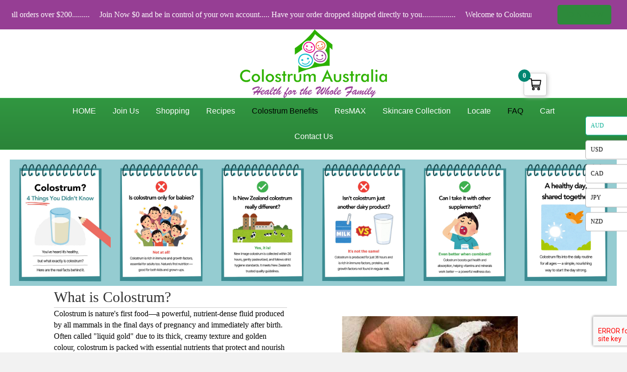

--- FILE ---
content_type: text/html; charset=UTF-8
request_url: https://www.colostrum-australia.com.au/colostrum-benefits-nature-immune-boost/
body_size: 38496
content:
<!DOCTYPE html>
<html lang="en">
<head>
<meta charset="UTF-8" />
<script>
var gform;gform||(document.addEventListener("gform_main_scripts_loaded",function(){gform.scriptsLoaded=!0}),document.addEventListener("gform/theme/scripts_loaded",function(){gform.themeScriptsLoaded=!0}),window.addEventListener("DOMContentLoaded",function(){gform.domLoaded=!0}),gform={domLoaded:!1,scriptsLoaded:!1,themeScriptsLoaded:!1,isFormEditor:()=>"function"==typeof InitializeEditor,callIfLoaded:function(o){return!(!gform.domLoaded||!gform.scriptsLoaded||!gform.themeScriptsLoaded&&!gform.isFormEditor()||(gform.isFormEditor()&&console.warn("The use of gform.initializeOnLoaded() is deprecated in the form editor context and will be removed in Gravity Forms 3.1."),o(),0))},initializeOnLoaded:function(o){gform.callIfLoaded(o)||(document.addEventListener("gform_main_scripts_loaded",()=>{gform.scriptsLoaded=!0,gform.callIfLoaded(o)}),document.addEventListener("gform/theme/scripts_loaded",()=>{gform.themeScriptsLoaded=!0,gform.callIfLoaded(o)}),window.addEventListener("DOMContentLoaded",()=>{gform.domLoaded=!0,gform.callIfLoaded(o)}))},hooks:{action:{},filter:{}},addAction:function(o,r,e,t){gform.addHook("action",o,r,e,t)},addFilter:function(o,r,e,t){gform.addHook("filter",o,r,e,t)},doAction:function(o){gform.doHook("action",o,arguments)},applyFilters:function(o){return gform.doHook("filter",o,arguments)},removeAction:function(o,r){gform.removeHook("action",o,r)},removeFilter:function(o,r,e){gform.removeHook("filter",o,r,e)},addHook:function(o,r,e,t,n){null==gform.hooks[o][r]&&(gform.hooks[o][r]=[]);var d=gform.hooks[o][r];null==n&&(n=r+"_"+d.length),gform.hooks[o][r].push({tag:n,callable:e,priority:t=null==t?10:t})},doHook:function(r,o,e){var t;if(e=Array.prototype.slice.call(e,1),null!=gform.hooks[r][o]&&((o=gform.hooks[r][o]).sort(function(o,r){return o.priority-r.priority}),o.forEach(function(o){"function"!=typeof(t=o.callable)&&(t=window[t]),"action"==r?t.apply(null,e):e[0]=t.apply(null,e)})),"filter"==r)return e[0]},removeHook:function(o,r,t,n){var e;null!=gform.hooks[o][r]&&(e=(e=gform.hooks[o][r]).filter(function(o,r,e){return!!(null!=n&&n!=o.tag||null!=t&&t!=o.priority)}),gform.hooks[o][r]=e)}});
</script>

<meta name='viewport' content='width=device-width, initial-scale=1.0' />
<meta http-equiv='X-UA-Compatible' content='IE=edge' />
<link rel="profile" href="https://gmpg.org/xfn/11" />
    <style>
        .pro-wccp:before {
            content: "\f160";
            top: 3px;
        }
        .pro-wccp:before{
            color:#02CA03 !important
        }
        .pro-wccp {
            transform: rotate(45deg);
        }
    </style>
    <script id="wccp_pro_disable_selection">

var image_save_msg = 'You are not allowed to save images!';

var no_menu_msg = 'Context menu disabled!';

var smessage = "Alert: Content selection is disabled!!";


"use strict";
/* This because search property "includes" does not supported by IE*/
if (!String.prototype.includes) {
String.prototype.includes = function(search, start) {
  if (typeof start !== 'number') {
	start = 0;
  }

  if (start + search.length > this.length) {
	return false;
  } else {
	return this.indexOf(search, start) !== -1;
  }
};
}
/*////////////////////////////////////*/
let canCall = true;

function call_disable_copy_WithDelay(e) {
  if (canCall) {
    canCall = false;
    disable_copy(e);
    setTimeout(() => {
      canCall = true;
    }, 1000);
  }
}

function disable_copy(e)
{
	window.wccp_pro_iscontenteditable_flag = false;
	
	wccp_pro_log_to_console_if_allowed("disable_copy");
	
	var e = e || window.event; // also there is no e.target property in IE. instead IE uses window.event.srcElement
  	
	var target = e.target || e.srcElement;

	var elemtype = e.target.nodeName;
	
	elemtype = elemtype.toUpperCase();
	
	if (apply_class_exclusion(e) == "Yes") return true;

	if(wccp_pro_iscontenteditable(e) == true) {return true;}
	
	if(is_content_editable_element(current_clicked_element) == true)
	{
		return true;
	}
	else
	{
		if (smessage !== "" && e.detail == 2)
			show_wccp_pro_message(smessage);
		
		if (isSafari)
		{
			return true;
		}
		else
		{
			//wccp_pro_clear_any_selection();
			
			return false;
		}
	}
	
	/*disable context menu when shift + right click is pressed*/
	var shiftPressed = 0;
	
	var evt = e?e:window.event;
	
	if (parseInt(navigator.appVersion)>3) {
		
		if (document.layers && navigator.appName=="Netscape")
			
			shiftPressed = (e.modifiers-0>3);
			
		else
			
			shiftPressed = e.shiftKey;
			
		if (shiftPressed) {
			
			if (smessage !== "") show_wccp_pro_message(smessage);
			
			var isFirefox = typeof InstallTrigger !== 'undefined';   /* Firefox 1.0+ */
			
			if (isFirefox) {
			evt.cancelBubble = true;
			if (evt.stopPropagation) evt.stopPropagation();
			if (evt.preventDefault()) evt.preventDefault();
			show_wccp_pro_message (smessage);
			wccp_pro_clear_any_selection();
			return false;
			}
			
			wccp_pro_clear_any_selection();
			return false;
		}
	}
	
	if(e.which === 2 ){
	var clickedTag_a = (e==null) ? event.srcElement.tagName : e.target.tagName;
	   show_wccp_pro_message(smessage);
       wccp_pro_clear_any_selection(); return false;
    }
	var isSafari = /Safari/.test(navigator.userAgent) && /Apple Computer/.test(navigator.vendor);
	var checker_IMG = 'checked';
	if (elemtype == "IMG" && checker_IMG == 'checked' && e.detail == 2) {show_wccp_pro_message(alertMsg_IMG);wccp_pro_clear_any_selection();return false;}

    //elemtype must be merged by elemtype checker on function disable_copy & disable_hot_keys
	if (is_content_editable_element(elemtype) == false)
	{
		if (smessage !== "" && e.detail == 2)
			show_wccp_pro_message(smessage);
		
		if (isSafari)
		{
			return true;
		}
		else
		{
			wccp_pro_clear_any_selection(); return false;
		}
	}
	else
	{
		return true;
	}
}
////////////////////////////
function disable_copy_ie()
{
	wccp_pro_log_to_console_if_allowed("disable_copy_ie_function_started");
	
	var e = e || window.event;
	/*also there is no e.target property in IE.*/
	/*instead IE uses window.event.srcElement*/
  	var target = e.target || e.srcElement;
	
	var elemtype = window.event.srcElement.nodeName;
	
	elemtype = elemtype.toUpperCase();

	if(wccp_pro_iscontenteditable(e) == true) return true;
	
	if (apply_class_exclusion(e) == "Yes") return true;
	
	if (elemtype == "IMG") {show_wccp_pro_message(alertMsg_IMG);return false;}
	
	//elemtype must be merged by elemtype checker on function disable_copy & disable_hot_keys
	if (is_content_editable_element(elemtype) == false)
	{
		return false;
	}
}
function disable_drag_text(e)
{
	wccp_pro_log_to_console_if_allowed("disable_drag_text");
	
	/*var isSafari = /Safari/.test(navigator.userAgent) && /Apple Computer/.test(navigator.vendor);*/
	/*if (isSafari) {show_wccp_pro_message(alertMsg_IMG);return false;}*/
	
	var e = e || window.event; // also there is no e.target property in IE. instead IE uses window.event.srcElement*/
  	
	var target = e.target || e.srcElement;
	
	/*For contenteditable tags*/
	
	if (apply_class_exclusion(e) == "Yes") return true;

	var elemtype = e.target.nodeName;
	
	elemtype = elemtype.toUpperCase();
	
	var disable_drag_text_drop = 'checked';
	
	if (disable_drag_text_drop != "checked")  return true;
	
	if (window.location.href.indexOf("/user/") > -1) {
      return true; /*To allow users to drag & drop images when editing thier profiles*/
    }
	
	return false;
}

/*/////////////////special for safari Start////////////////*/
var onlongtouch;

var timer;

var touchduration = 1000; /*length of time we want the user to touch before we do something*/

var elemtype = "";

function touchstart(e)
{
	wccp_pro_log_to_console_if_allowed("touchstart");
	
	e = e || window.event;// also there is no e.target property in IE. instead IE uses window.event.srcElement
	
	var target = e.target || e.srcElement;

	var elemtype = e.target.nodeName;
	
	elemtype = elemtype.toUpperCase();
	
	//if (elemtype == "A") return;

	if (apply_class_exclusion(elemtype) == 'Yes') return;
	/*also there is no e.target property in IE.*/
	/*instead IE uses window.event.srcElement*/
	
	if(!wccp_pro_is_passive()) e.preventDefault();
	if (!timer) {
		timer = setTimeout(onlongtouch, touchduration);
	}
}

function touchend()
{
	wccp_pro_log_to_console_if_allowed("touchend");
	
    /*stops short touches from firing the event*/
    if (timer) {
        clearTimeout(timer);
        timer = null;
    }
	onlongtouch();
}

onlongtouch = function(e)/*this will clear the current selection if any_not_editable_thing selected*/
{
	wccp_pro_log_to_console_if_allowed("onlongtouch");
	
	if (is_content_editable_element(elemtype) == false)
	{
		if (window.getSelection) {
			if (window.getSelection().empty) { /*Chrome*/
			window.getSelection().empty();
			} else if (window.getSelection().removeAllRanges) {  /*Firefox*/
			window.getSelection().removeAllRanges();
			}
		} else if (document.selection) {  /*IE?*/
			var textRange = document.body.createTextRange();
			textRange.moveToElementText(element);
			textRange.select();

			document.selection.empty();
		}
		return false;
	}
};

document.addEventListener("DOMContentLoaded", function(event)
	{ 
		window.addEventListener("touchstart", touchstart, false);
		window.addEventListener("touchend", touchend, false);
	});


function wccp_pro_is_passive()
{
	wccp_pro_log_to_console_if_allowed("wccp_pro_is_passive");
	
	var cold = false,
	hike = function() {};

	try {
	var aid = Object.defineProperty({}, 'passive', {
	get() {cold = true}
	});
	window.addEventListener('test', hike, aid);
	window.removeEventListener('test', hike, aid);
	} catch (e) {}

	return cold;
}
/*/////////////////////////////////////////////////////////////////*/
function reEnable()
{
	return true;
}

if(navigator.userAgent.indexOf('MSIE')==-1) //If not IE
{
	document.ondragstart = disable_drag_text;
	document.onselectstart = call_disable_copy_WithDelay;
	document.onselectionchange = call_disable_copy_WithDelay;
	//document.onmousedown = disable_copy;
	//document.addEventListener('click', disable_copy, false);
	//document.addEventListener('click', set_current_clicked_element, false);
	document.addEventListener('mousedown', set_current_clicked_element, false);
	//document.onclick = reEnable;
}else
{
	document.onselectstart = disable_copy_ie;
}

var current_clicked_element = "";

var current_clicked_object = null;

function set_current_clicked_element(e)
{
	var e = e || window.event; // also there is no e.target property in IE. instead IE uses window.event.srcElement
  	
	var target = e.target || e.srcElement;

	var elemtype = e.target.nodeName;
	
	elemtype = elemtype.toUpperCase();
	
	current_clicked_element = elemtype;
	
	wccp_pro_log_to_console_if_allowed("current_clicked_element = " + current_clicked_element, arguments.callee.name);
}
</script>
	<script id="wccp_pro_css_disable_selection">
	function wccp_pro_msieversion() 
		{
			var ua = window.navigator.userAgent;
			var msie = ua.indexOf("MSIE");
			var msie2 = ua.indexOf("Edge");
			var msie3 = ua.indexOf("Trident");

		if (msie > -1 || msie2 > -1 || msie3 > -1) // If Internet Explorer, return version number
		{
			return "IE";
		}
		else  // If another browser, return 0
		{
			return "otherbrowser";
		}
	}
    
	var e = document.getElementsByTagName('H1')[0];
	if(e && wccp_pro_msieversion() == "IE")
	{
		e.setAttribute('unselectable',"on");
	}
	</script>
<script id="wccp_pro_disable_hot_keys">
/*****************For contenteditable tags***************/
var wccp_pro_iscontenteditable_flag = false;

function wccp_pro_iscontenteditable(e)
{
	var e = e || window.event; // also there is no e.target property in IE. instead IE uses window.event.srcElement
  	
	var target = e.target || e.srcElement;
	
	var iscontenteditable = "false";
		
	if(typeof target.getAttribute!="undefined" )
	{
		iscontenteditable = target.getAttribute("contenteditable"); // Return true or false as string
		
		if(typeof target.hasAttribute!="undefined")
		{
			if(target.hasAttribute("contenteditable"))
				iscontenteditable = true;
		}
	}
	
	wccp_pro_log_to_console_if_allowed("iscontenteditable:" + iscontenteditable);
	
	var iscontenteditable2 = false;
	
	if(typeof target.isContentEditable!="undefined" ) iscontenteditable2 = target.isContentEditable; // Return true or false as boolean

	if(target.parentElement !=null) iscontenteditable2 = target.parentElement.isContentEditable;
	
	if (iscontenteditable == "true" || iscontenteditable == true || iscontenteditable2 == true)
	{
		if(typeof target.style!="undefined" ) target.style.cursor = "text";
		
		wccp_pro_iscontenteditable_flag = true;
		
		wccp_pro_log_to_console_if_allowed("wccp_pro_iscontenteditable: true");
		
		return true;
	}
	wccp_pro_log_to_console_if_allowed("wccp_pro_iscontenteditable: false");
}
/******************************************************/
function wccp_pro_clear_any_selection()
{
	if(window.wccp_pro_iscontenteditable_flag == true) return;
	
	wccp_pro_log_to_console_if_allowed("wccp_pro_clear_any_selection");
	
	var myName = wccp_pro_clear_any_selection.caller.toString();
	
	myName = myName.substr('function '.length);
	
	myName = myName.substr(0, myName.indexOf('('));

	wccp_pro_log_to_console_if_allowed("called_by: " + myName);
	
	if (window.getSelection)
	{
		if (window.getSelection().empty)
		{  // Chrome
			window.getSelection().empty();
		} else if (window.getSelection().removeAllRanges) 
		{  // Firefox
			window.getSelection().removeAllRanges();
		}
	} else if (document.selection)
	{  // IE?
		document.selection.empty();
	}
	
	//show_wccp_pro_message("You are not allowed to make this operation");
}


/*Is content_editable element*/
function is_content_editable_element(element_name = "")
{
	if (element_name == "TEXT" || element_name == "#TEXT" || element_name == "TEXTAREA" || element_name == "INPUT" || element_name == "PASSWORD" || element_name == "SELECT" || element_name == "OPTION" || element_name == "EMBED" || element_name == "CODE" || element_name == "CODEBLOCK_WCCP")
	{
		wccp_pro_log_to_console_if_allowed("is_content_editable_element: true >>" + element_name);
		
		return true;
	}
	wccp_pro_log_to_console_if_allowed("is_content_editable_element: false >>" + element_name);
	
	return false;
}
/*Is selection enabled element*/
/*
function is_selection_enabled_element(element_name = "")
{
	if (is_content_editable_element == true)
	{
		wccp_pro_log_to_console_if_allowed("is_selection_enabled_element: true >>" + element_name);
		
		return true;
	}
	wccp_pro_log_to_console_if_allowed("is_selection_enabled_element: false >>" + element_name);
	
	return false;
}
*/
/*Hot keys function  */
function disable_hot_keys(e)
{
	wccp_pro_log_to_console_if_allowed("disable_hot_keys");
	
	e = e || window.event;
	
	//console.log(e);
	
	if (!e) return;
	
	var key;

		if(window.event)
			  key = window.event.keyCode;     /*IE*/
		else if (e.hasOwnProperty("which")) key = e.which;     /*firefox (97)*/

	wccp_pro_log_to_console_if_allowed("Data:", key);
	
			
		if (key == 123 || (e.ctrlKey && e.shiftKey && e.keyCode == 'J'.charCodeAt(0)) )//F12 chrome developer key disable
		{
			show_wccp_pro_message('You are not allowed to do this action on the current page!!');
			
			return false;
		}
		
	var elemtype = e.target.tagName;
	
	elemtype = elemtype.toUpperCase();
	
	var sel = getSelectionTextAndContainerElement();
	
	if(elemtype == "BODY" && sel.text != "") elemtype = sel.containerElement.tagName; /* no need for it when tag name is BODY, so we get the selected text tag name */

	/*elemtype must be merged by elemtype checker on function disable_copy & disable_copy_ie*/
	if (is_content_editable_element(elemtype) == true)
	{
		elemtype = 'TEXT';
	}
	
	if(wccp_pro_iscontenteditable(e) == true) elemtype = 'TEXT';
	
		if (key == 44)/*For any emement type, text elemtype is not excluded here, (prntscr (44)*/
		{
			copyTextToClipboard("");
			show_wccp_pro_message('You are not allowed to do this action on the current page!!');
			return false;
		}	
	if (e.ctrlKey || e.metaKey)
	{
		if (elemtype!= 'TEXT' && (key == 97 || key == 99 || key == 120 || key == 26 || key == 43))
		{
			 show_wccp_pro_message('Alert: You are not allowed to copy content or view source');
			 return false;
		}
		if (elemtype!= 'TEXT')
		{
						
			if (key == 65)
			{
				show_wccp_pro_message('You are not allowed to do this action on the current page!!');
				return false;
			}			
						
			if (key == 67)
			{
				show_wccp_pro_message('You are not allowed to do this action on the current page!!');
				return false;
			}			
						
			if (key == 88)
			{
				show_wccp_pro_message('You are not allowed to do this action on the current page!!');
				return false;
			}			
						
			if (key == 86)
			{
				show_wccp_pro_message('You are not allowed to do this action on the current page!!');
				return false;
			}		}
				
		if (key == 85)
		{
			show_wccp_pro_message('You are not allowed to do this action on the current page!!');
			return false;
		}		
				if (key == 80)
		{
			show_wccp_pro_message('You are not allowed to do this action on the current page!!');
			return false;
		}		
				if (key == 44)
		{
			copyTextToClipboard("no");
			show_wccp_pro_message('You are not allowed to do this action on the current page!!');
			return false;
		}		
		
					if (key == 73)//F12 chrome developer key disable
			{
				show_wccp_pro_message('You are not allowed to do this action on the current page!!');
				return false;
			}
				
				
		if (key == 83)
		{
			show_wccp_pro_message('You are not allowed to do this action on the current page!!');
			return false;
		}    }
return true;
}


window.addEventListener('load', function (){
	if(window.Zepto || !window.jQuery) jQuery =  $;
	jQuery(document).ready(function() {
	  jQuery(document).bind("keyup keydown", disable_hot_keys);
	});
});

</script>
	<script id="wccp_pro_disable_Right_Click">

	function wccp_pro_nocontext(e)
	{
		wccp_pro_log_to_console_if_allowed("wccp_pro_nocontext function");
		
		const caller = wccp_pro_nocontext.caller;
		
		if (caller) wccp_pro_log_to_console_if_allowed("Caller function is: " + caller.name);
		
		e = e || window.event; // also there is no e.target property in IE. instead IE uses window.event.srcElement
		
		if (apply_class_exclusion(e) == 'Yes') return true;
		
		var exception_tags = 'NOTAG,';
		
		var clickedTag = (e==null) ? event.srcElement.tagName : e.target.tagName;
		
		wccp_pro_log_to_console_if_allowed("clickedTag: " + clickedTag);
		
		var target = e.target || e.srcElement;
		
		var parent_tag = ""; var parent_of_parent_tag = "";
		
		if(target.parentElement != null)
		{
			parent_tag = target.parentElement.tagName;
			
			if(target.parentElement.parentElement != null) parent_of_parent_tag = target.parentElement.parentElement.tagName;
		}
		
		var checker = 'checked';
		if ((clickedTag == "IMG" || clickedTag == "FIGURE" || clickedTag == "SVG" || clickedTag == "PROTECTEDIMGDIV") && checker == 'checked') {
			if (alertMsg_IMG != "")show_wccp_pro_message(alertMsg_IMG);
			return false;
		}else {exception_tags = exception_tags + 'IMG,';}
		
		checker = '';
		if ((clickedTag == "VIDEO" || clickedTag == "PROTECTEDWCCPVIDEO" || clickedTag == "EMBED") && checker == 'checked') {
			if (alertMsg_VIDEO != "")show_wccp_pro_message(alertMsg_VIDEO);
			return false;
		}else {exception_tags = exception_tags + 'VIDEO,PROTECTEDWCCPVIDEO,EMBED,';}
		
		checker = 'checked';
		if ((clickedTag == "A" || clickedTag == "TIME" || parent_tag == "A" || parent_of_parent_tag == "A") && checker == 'checked') {
			if (alertMsg_A != "")show_wccp_pro_message(alertMsg_A);
			return false;
		}else {exception_tags = exception_tags + 'A,';if(parent_tag == "A" || parent_of_parent_tag == "A") clickedTag = "A";}

		checker = 'checked';
		if ((clickedTag == "P" || clickedTag == "B" || clickedTag == "FONT" ||  clickedTag == "LI" || clickedTag == "UL" || clickedTag == "STRONG" || clickedTag == "OL" || clickedTag == "BLOCKQUOTE" || clickedTag == "TH" || clickedTag == "TR" || clickedTag == "TD" || clickedTag == "SPAN" || clickedTag == "EM" || clickedTag == "SMALL" || clickedTag == "I" || clickedTag == "BUTTON") && checker == 'checked') {
			if (alertMsg_PB != "")show_wccp_pro_message(alertMsg_PB);
			return false;
		}else {exception_tags = exception_tags + 'P,B,FONT,LI,UL,STRONG,OL,BLOCKQUOTE,TD,SPAN,EM,SMALL,I,BUTTON,';}
		
		checker = 'checked';
		if ((clickedTag == "INPUT" || clickedTag == "PASSWORD") && checker == 'checked') {
			if (alertMsg_INPUT != "")show_wccp_pro_message(alertMsg_INPUT);
			return false;
		}else {exception_tags = exception_tags + 'INPUT,PASSWORD,';}
		
		checker = 'checked';
		if ((clickedTag == "H1" || clickedTag == "H2" || clickedTag == "H3" || clickedTag == "H4" || clickedTag == "H5" || clickedTag == "H6" || clickedTag == "ASIDE" || clickedTag == "NAV") && checker == 'checked') {
			if (alertMsg_H != "")show_wccp_pro_message(alertMsg_H);
			return false;
		}else {exception_tags = exception_tags + 'H1,H2,H3,H4,H5,H6,';}
		
		checker = 'checked';
		if (clickedTag == "TEXTAREA" && checker == 'checked') {
			if (alertMsg_TEXTAREA != "")show_wccp_pro_message(alertMsg_TEXTAREA);
			return false;
		}else {exception_tags = exception_tags + 'TEXTAREA,';}
		
		checker = 'checked';
		if ((clickedTag == "DIV" || clickedTag == "BODY" || clickedTag == "HTML" || clickedTag == "ARTICLE" || clickedTag == "SECTION" || clickedTag == "NAV" || clickedTag == "HEADER" || clickedTag == "FOOTER") && checker == 'checked') {
			if (alertMsg_EmptySpaces != "")show_wccp_pro_message(alertMsg_EmptySpaces);
			return false;
		}
		else
		{
			if (exception_tags.indexOf(clickedTag)!=-1)
			{
				return true;
			}
			else
			return false;
		}
	}
	
	function disable_drag_images(e)
	{return;
		wccp_pro_log_to_console_if_allowed("disable_drag_images");
		
		var e = e || window.event; // also there is no e.target property in IE. instead IE uses window.event.srcElement
		
		var target = e.target || e.srcElement;
		
		//For contenteditable tags
		if (apply_class_exclusion(e) == "Yes") return true;

		var elemtype = e.target.nodeName;
		
		if (elemtype != "IMG") {return;}
		
		elemtype = elemtype.toUpperCase();
		
		var disable_drag_drop_images = 'checked';
		
		if (disable_drag_drop_images != "checked")  return true;
		
		if (window.location.href.indexOf("/user/") > -1) {
		  return true; //To allow users to drag & drop images when editing thier profiles
		}
		
		show_wccp_pro_message(alertMsg_IMG);
		
		return false;
	}
	
	var alertMsg_IMG = "Alert: Protected image";
	var alertMsg_A = "Alert: This link is protected";
	var alertMsg_PB = "Alert: Right click on text is disabled";
	var alertMsg_INPUT = "Alert: Right click is disabled";
	var alertMsg_H = "Alert: Right click on headlines is disabled";
	var alertMsg_TEXTAREA = "Alert: Right click is disabled";
	var alertMsg_EmptySpaces = "Alert: Right click on empty spaces is disabled";
	var alertMsg_VIDEO = "Alert: Right click on videos is disabled";
	//document.oncontextmenu=null;
	window.addEventListener('load', function (){
	if(window.Zepto || !window.jQuery) jQuery =  $;
	jQuery(document).ready(function(){
		jQuery(document).on('contextmenu', wccp_pro_nocontext);
	});
	});
	window.addEventListener('load', function (){
	if (typeof jQuery === 'undefined')
	{
		alert("no jquery");
		document.oncontextmenu = wccp_pro_nocontext;
		document.addEventListener("contextmenu",wccp_pro_nocontext);
		window.addEventListener("contextmenu",wccp_pro_nocontext);
	}
	});
</script>
	
	<script id="wccp_pro_disable_drag_images">
	document.ondragstart = disable_drag_images;
		window.addEventListener('load', function (){
			if(window.Zepto || !window.jQuery) jQuery =  $;
			jQuery(document).ready(function(){
				jQuery('img').each(function() {
					jQuery(this).attr('draggable', false);
				});
			});
		});
	</script>
	<style id="wccp_pro_style1">
		img{
			-moz-user-select: none;
			-webkit-user-select: none;
			-ms-user-select: none;
			-khtml-user-select: none;
			user-select: none;
			-webkit-user-drag: none;
		}
	</style>
<script id="wccp_pro_class_exclusion">
function copyToClipboard(elem) {
	  // create hidden text element, if it doesn't already exist
    var targetId = "_wccp_pro_hiddenCopyText_";
    {
        // must use a temporary form element for the selection and copy
        target = document.getElementById(targetId);
        if (!target) {
            var target = document.createElement("textarea");
            target.style.position = "absolute";
            target.style.left = "-9999px";
            target.style.top = "0";
            target.id = targetId;
            document.body.appendChild(target);
        }
        target.textContent = elem.textContent;
    }
    // select the content
    var currentFocus = document.activeElement;
    target.focus();
    target.setSelectionRange(0, target.value.length);
    
    // copy the selection
    var succeed;
    try {
    	  succeed = document.execCommand("copy");
    } catch(e) {
        succeed = false;
    }

    // restore original focus
    if (currentFocus && typeof currentFocus.focus === "function") {
        currentFocus.focus();
    }
    
    
	// clear temporary content
	target.textContent = "";
	document.getElementsByTagName('span')[0].innerHTML = " ";
    return succeed;
}
/**************************************************/
function wccp_pro_log_to_console_if_allowed(data = "")
{//return;
	var myName = "";
	
	if(wccp_pro_log_to_console_if_allowed.caller != null) myName = wccp_pro_log_to_console_if_allowed.caller.toString();
	
	myName = myName.substr('function '.length);
	
	myName = myName.substr(0, myName.indexOf('('));
	
	}
/**************************************************/
function fallbackCopyTextToClipboard(text) {
  var textArea = document.createElement("textarea");
  textArea.value = text;
  document.body.appendChild(textArea);
  textArea.focus();
  textArea.select();

  try {
    var successful = document.execCommand("copy");
    var msg = successful ? "successful" : "unsuccessful";
    wccp_pro_log_to_console_if_allowed("Fallback: Copying text command was " + msg);
  } catch (err) {
    console.error("Fallback: Oops, unable to copy", err);
  }

  document.body.removeChild(textArea);
}
/*****************************************/
function copyTextToClipboard(text) {
  if (!navigator.clipboard) {
    fallbackCopyTextToClipboard(text);
    return;
  }
  navigator.clipboard.writeText(text).then(
    function() {
      console.log("Async: Copying to clipboard was successful!");
    },
    function(err) {
      console.error("Async: Could not copy text: ", err);
    }
  );
}
/*****************************************/
/*getSelectionTextAndContainerElement*/
function getSelectionTextAndContainerElement()
{
    var text = "", containerElement = null;
    if (typeof window.getSelection != "undefined") {
        var sel = window.getSelection();
        if (sel.rangeCount) {
            var node = sel.getRangeAt(0).commonAncestorContainer;
            containerElement = node.nodeType == 1 ? node : node.parentNode;
			if (typeof(containerElement.parentElement) != 'undefined') current_clicked_object = containerElement.parentElement;
            text = sel.toString();
        }
    } else if (typeof document.selection != "undefined" && document.selection.type != "Control")
	{
        var textRange = document.selection.createRange();
        containerElement = textRange.parentElement();
        text = textRange.text;
    }
    
	return {
        text: text,
        containerElement: containerElement
    };
}

function getSelectionParentElement() {
    var parentEl = null, sel;
	
    if (window.getSelection) {
        sel = window.getSelection();
        if (sel.rangeCount) {
            parentEl = sel.getRangeAt(0).commonAncestorContainer;
			//sel.getRangeAt(0).startContainer.parentNode;
            if (parentEl.nodeType != 1) {
                parentEl = parentEl.parentNode;
            }
        }
    } else if ( (sel = document.selection) && sel.type != "Control") {
        parentEl = sel.createRange().parentElement();
    }
	
	let arr = new Array();
	
	arr["nodeName"] = "cant_find_parent_element";
	
	if(parentEl != null)
		return parentEl;
	else
		return arr;
}
/*****************************************/
function sleep(ms) {
    return new Promise(resolve => setTimeout(resolve, ms));
}
/*****************************************/
</script>

<script id="apply_class_exclusion">
function apply_class_exclusion(e)
{
	wccp_pro_log_to_console_if_allowed(e);
	
	var my_return = 'No';
	
	var e = e || window.event; // also there is no e.target property in IE. instead IE uses window.event.srcElement
  	
	var target = e.target || e.srcElement || e || 'nothing';
	
	var excluded_classes = '' + '';
	
	var class_to_exclude = "";
	
	if(target.parentElement != null)
	{
		class_to_exclude = target.className + ' ' + target.parentElement.className || '';
	}else{
		class_to_exclude = target.className;
	}
	
	var class_to_exclude_array = Array();
	
	//console.log(class_to_exclude);
	
	if (typeof(class_to_exclude) != 'undefined') class_to_exclude_array = class_to_exclude.split(" ");
	
	//console.log (class_to_exclude_array);
	
	class_to_exclude_array.forEach(function(item)
	{
		if(item != '' && excluded_classes.indexOf(item)>=0)
		{
			//target.style.cursor = "text";
			
			//console.log ('Yes');
			
			my_return = 'Yes';
		}
	});

	try {
		class_to_exclude = target.parentElement.getAttribute('class') || target.parentElement.className || '';
		}
	catch(err) 
		{
		class_to_exclude = '';
		}
	
	if(class_to_exclude != '' && excluded_classes.indexOf(class_to_exclude)>=0)
	{
		//target.style.cursor = "text";
		my_return = 'Yes';
	}

	return my_return;
}
</script>
<style id="wccp_pro_style2" data-asas-style="">

	
	*[contenteditable] , [contenteditable] *,*[contenteditable="true"] , [contenteditable="true"] * { /* for contenteditable tags*/ , /* for tags inside contenteditable tags*/
	  -webkit-user-select: auto !important;
	  cursor: text !important;
	  user-select: text !important;
	  pointer-events: auto !important;
	}
	
	/*
	*[contenteditable]::selection, [contenteditable] *::selection, [contenteditable="true"]::selection, [contenteditable="true"] *::selection { background: Highlight !important; color: HighlightText !important;}
	*[contenteditable]::-moz-selection, [contenteditable="true"] *::-moz-selection { background: Highlight !important; color: HighlightText !important;}
	input::selection,textarea::selection, code::selection, code > *::selection { background: Highlight !important; color: HighlightText !important;}
	input::-moz-selection,textarea::-moz-selection, code::-moz-selection, code > *::-moz-selection { background: Highlight !important; color: HighlightText !important;}
	*/
	a{ cursor: pointer ; pointer-events: auto !important;}

	</style><style>TEXT,TEXTAREA,input[type="text"] {cursor: text !important; user-select: text !important;}</style>	<script id="wccp_pro_alert_message">
	window.addEventListener('DOMContentLoaded', function() {}); //This line to stop JS deffer function in wp-rockt pluign
	
	window.addEventListener('load', function (){
		// Create the first div element with the "oncontextmenu" attribute
		const wccp_pro_mask = document.createElement('div');
		wccp_pro_mask.setAttribute('oncontextmenu', 'return false;');
		wccp_pro_mask.setAttribute('id', 'wccp_pro_mask');

		// Create the second div element with the "msgmsg-box-wpcp hideme" classes
		const wpcp_error_message = document.createElement('div');
		wpcp_error_message.setAttribute('id', 'wpcp-error-message');
		wpcp_error_message.setAttribute('class', 'msgmsg-box-wpcp hideme');

		// Add a span element with the "error: " text inside the second div
		const error_span = document.createElement('span');
		error_span.innerText = 'error: ';
		wpcp_error_message.appendChild(error_span);

		// Add the error message text inside the second div
		const error_text = document.createTextNode('Alert: Content selection is disabled!!');
		wpcp_error_message.appendChild(error_text);

		// Add the div elements to the document body
		document.body.appendChild(wccp_pro_mask);
		document.body.appendChild(wpcp_error_message);
	});

	var timeout_result;
	function show_wccp_pro_message(smessage="", style="")
	{
		wccp_pro_log_to_console_if_allowed(smessage);
				
		timeout = 3000;
		
		if(style == "") style = "warning-wpcp";
		
		if (smessage !== "" && timeout!=0)
		{
			var smessage_text = smessage;
			jquery_fadeTo();
			document.getElementById("wpcp-error-message").innerHTML = smessage_text;
			document.getElementById("wpcp-error-message").className = "msgmsg-box-wpcp showme " + style;
			clearTimeout(timeout_result);
			timeout_result = setTimeout(hide_message, timeout);
		}
		else
		{
			clearTimeout(timeout_result);
			timeout_result = setTimeout(hide_message, timeout);
		}
	}
	function hide_message()
	{
		jquery_fadeOut();
		document.getElementById("wpcp-error-message").className = "msgmsg-box-wpcp warning-wpcp hideme";
	}
	function jquery_fadeTo()
	{
		try {
			jQuery("#wccp_pro_mask").fadeTo("slow", 0.3);
		}
		catch(err) {
			//alert(err.message);
			}
	}
	function jquery_fadeOut()
	{
		try {
			jQuery("#wccp_pro_mask").fadeOut( "slow" );
		}
		catch(err) {}
	}
	</script>
	<style>
	#wccp_pro_mask
	{
		position: absolute;
		bottom: 0;
		left: 0;
		position: fixed;
		right: 0;
		top: 0;
		background-color: #000;
		pointer-events: none;
		display: none;
		z-index: 10000;
		animation: 0.5s ease 0s normal none 1 running ngdialog-fadein;
		background: rgba(0, 0, 0, 0.4) none repeat scroll 0 0;
	}
	#wpcp-error-message {
	    direction: ltr;
	    text-align: center;
	    transition: opacity 900ms ease 0s;
		pointer-events: none;
	    z-index: 99999999;
	}
	.hideme {
    	opacity:0;
    	visibility: hidden;
	}
	.showme {
    	opacity:1;
    	visibility: visible;
	}
	.msgmsg-box-wpcp {
		border-radius: 10px;
		color: #555555;
		font-family: Tahoma;
		font-size: 12px;
		margin: 10px !important;
		padding: 10px 36px !important;
		position: fixed;
		width: 255px;
		top: 50%;
		left: 50%;
		margin-top: -10px !important;
		margin-left: -130px !important;
	}
	.msgmsg-box-wpcp b {
		font-weight:bold;
	}
		.warning-wpcp {
		background:#ffecec url('https://www.colostrum-australia.com.au/wp-content/plugins/wccp-pro/images/warning.png') no-repeat 10px 50%;
		border:1px solid #f2bfbf;
		-webkit-box-shadow: 0px 0px 34px 2px #f2bfbf;
		-moz-box-shadow: 0px 0px 34px 2px #f2bfbf;
		box-shadow: 0px 0px 34px 2px #f2bfbf;
	}
	.success-wpcp {
		background: #fafafa url('https://www.colostrum-australia.com.au/wp-content/plugins/wccp-pro/images/success.png') no-repeat 10px 50%;
		border: 1px solid #00b38f;
		box-shadow: 0px 0px 34px 2px #adc;
	}
    </style>
<meta name='robots' content='index, follow, max-image-preview:large, max-snippet:-1, max-video-preview:-1' />

	<!-- This site is optimized with the Yoast SEO Premium plugin v26.8 (Yoast SEO v26.8) - https://yoast.com/product/yoast-seo-premium-wordpress/ -->
	<title>What is Colostrum | Benefits of Colostrum | Colostrum Australia</title>
	<meta name="description" content="What is Colostrum? The Benefits of colostrum. Colostrum a milk-like substance that comes from mammals following birth. Nature&#039;s immune boost." />
	<link rel="canonical" href="https://www.colostrum-australia.com.au/colostrum-benefits-nature-immune-boost/" />
	<meta property="og:locale" content="en_US" />
	<meta property="og:type" content="article" />
	<meta property="og:title" content="What is Colostrum" />
	<meta property="og:description" content="What is Colostrum? Colostrum is nature&#039;s first food-a powerful, nutrient-dense fluid produced by all mammals in the final days of pregnancy and" />
	<meta property="og:url" content="https://www.colostrum-australia.com.au/colostrum-benefits-nature-immune-boost/" />
	<meta property="og:site_name" content="Colostrum Australia" />
	<meta property="article:publisher" content="https://www.facebook.com/colostrum.health.benefits/" />
	<meta property="article:modified_time" content="2025-11-07T02:03:22+00:00" />
	<meta property="og:image" content="https://www.colostrum-australia.com.au/wp-content/uploads/2025/07/IMG-20250603-WA0016.jpg" />
	<meta name="twitter:card" content="summary_large_image" />
	<meta name="twitter:label1" content="Est. reading time" />
	<meta name="twitter:data1" content="5 minutes" />
	<script type="application/ld+json" class="yoast-schema-graph">{"@context":"https://schema.org","@graph":[{"@type":"WebPage","@id":"https://www.colostrum-australia.com.au/colostrum-benefits-nature-immune-boost/","url":"https://www.colostrum-australia.com.au/colostrum-benefits-nature-immune-boost/","name":"What is Colostrum | Benefits of Colostrum | Colostrum Australia","isPartOf":{"@id":"https://www.colostrum-australia.com.au/#website"},"primaryImageOfPage":{"@id":"https://www.colostrum-australia.com.au/colostrum-benefits-nature-immune-boost/#primaryimage"},"image":{"@id":"https://www.colostrum-australia.com.au/colostrum-benefits-nature-immune-boost/#primaryimage"},"thumbnailUrl":"https://www.colostrum-australia.com.au/wp-content/uploads/2025/07/IMG-20250603-WA0016.jpg","datePublished":"2016-03-15T03:00:08+00:00","dateModified":"2025-11-07T02:03:22+00:00","description":"What is Colostrum? The Benefits of colostrum. Colostrum a milk-like substance that comes from mammals following birth. Nature's immune boost.","breadcrumb":{"@id":"https://www.colostrum-australia.com.au/colostrum-benefits-nature-immune-boost/#breadcrumb"},"inLanguage":"en","potentialAction":[{"@type":"ReadAction","target":["https://www.colostrum-australia.com.au/colostrum-benefits-nature-immune-boost/"]}]},{"@type":"ImageObject","inLanguage":"en","@id":"https://www.colostrum-australia.com.au/colostrum-benefits-nature-immune-boost/#primaryimage","url":"https://www.colostrum-australia.com.au/wp-content/uploads/2025/07/IMG-20250603-WA0016.jpg","contentUrl":"https://www.colostrum-australia.com.au/wp-content/uploads/2025/07/IMG-20250603-WA0016.jpg","width":1080,"height":1350,"caption":"Things you may not know about colostrum"},{"@type":"BreadcrumbList","@id":"https://www.colostrum-australia.com.au/colostrum-benefits-nature-immune-boost/#breadcrumb","itemListElement":[{"@type":"ListItem","position":1,"name":"Home","item":"https://www.colostrum-australia.com.au/"},{"@type":"ListItem","position":2,"name":"What is Colostrum"}]},{"@type":"WebSite","@id":"https://www.colostrum-australia.com.au/#website","url":"https://www.colostrum-australia.com.au/","name":"Colostrum Australia","description":"Alpha Lipid Lifeline Colostrum | Colostrum Australia Leading Colostrum Supplement and Supplier, specialising in Alpha Lipid Lifeline from New Zealand","publisher":{"@id":"https://www.colostrum-australia.com.au/#organization"},"potentialAction":[{"@type":"SearchAction","target":{"@type":"EntryPoint","urlTemplate":"https://www.colostrum-australia.com.au/?s={search_term_string}"},"query-input":{"@type":"PropertyValueSpecification","valueRequired":true,"valueName":"search_term_string"}}],"inLanguage":"en"},{"@type":"Organization","@id":"https://www.colostrum-australia.com.au/#organization","name":"Colostrum Australia","url":"https://www.colostrum-australia.com.au/","logo":{"@type":"ImageObject","inLanguage":"en","@id":"https://www.colostrum-australia.com.au/#/schema/logo/image/","url":"https://www.colostrum-australia.com.au/wp-content/uploads/2019/03/key-to-good-health.jpg","contentUrl":"https://www.colostrum-australia.com.au/wp-content/uploads/2019/03/key-to-good-health.jpg","width":400,"height":400,"caption":"Colostrum Australia"},"image":{"@id":"https://www.colostrum-australia.com.au/#/schema/logo/image/"},"sameAs":["https://www.facebook.com/colostrum.health.benefits/","https://www.instagram.com/colostrumkorea/","https://www.youtube.com/@paulineyoung8878","https://www.instagram.com/alpha_lipid_colostrum/"]}]}</script>
	<!-- / Yoast SEO Premium plugin. -->


<link rel='dns-prefetch' href='//www.googletagmanager.com' />
<link rel='dns-prefetch' href='//www.google.com' />
<link rel='dns-prefetch' href='//ajax.googleapis.com' />
<link rel="alternate" type="application/rss+xml" title="Colostrum Australia &raquo; Feed" href="https://www.colostrum-australia.com.au/feed/" />
<link rel="alternate" type="application/rss+xml" title="Colostrum Australia &raquo; Comments Feed" href="https://www.colostrum-australia.com.au/comments/feed/" />
<link rel="alternate" title="oEmbed (JSON)" type="application/json+oembed" href="https://www.colostrum-australia.com.au/wp-json/oembed/1.0/embed?url=https%3A%2F%2Fwww.colostrum-australia.com.au%2Fcolostrum-benefits-nature-immune-boost%2F" />
<link rel="alternate" title="oEmbed (XML)" type="text/xml+oembed" href="https://www.colostrum-australia.com.au/wp-json/oembed/1.0/embed?url=https%3A%2F%2Fwww.colostrum-australia.com.au%2Fcolostrum-benefits-nature-immune-boost%2F&#038;format=xml" />
<link rel="preload" href="https://www.colostrum-australia.com.au/wp-content/plugins/bb-plugin/fonts/fontawesome/5.15.4/webfonts/fa-solid-900.woff2" as="font" type="font/woff2" crossorigin="anonymous">
<link rel="preload" href="https://www.colostrum-australia.com.au/wp-content/plugins/bb-plugin/fonts/fontawesome/5.15.4/webfonts/fa-regular-400.woff2" as="font" type="font/woff2" crossorigin="anonymous">
<style id='wp-img-auto-sizes-contain-inline-css'>
img:is([sizes=auto i],[sizes^="auto," i]){contain-intrinsic-size:3000px 1500px}
/*# sourceURL=wp-img-auto-sizes-contain-inline-css */
</style>
<style id='cf-frontend-style-inline-css'>
@font-face {
	font-family: 'Tempus sans ITC';
	font-weight: 400;
	font-display: auto;
}
@font-face {
	font-family: 'Tempus sans ITC';
	font-weight: 400;
	font-display: auto;
}
@font-face {
	font-family: 'Tempus sans ITC';
	font-weight: 400;
	font-display: auto;
}
@font-face {
	font-family: 'Tempus sans ITC';
	font-weight: 400;
	font-display: auto;
}
@font-face {
	font-family: 'Tempus sans ITC';
	font-weight: 400;
	font-display: auto;
}
@font-face {
	font-family: 'Tempus sans ITC';
	font-weight: 400;
	font-display: auto;
}
@font-face {
	font-family: 'Tempus sans ITC';
	font-weight: 400;
	font-display: auto;
}
@font-face {
	font-family: 'Tempus sans ITC';
	font-weight: 400;
	font-display: auto;
}
@font-face {
	font-family: 'Tempus sans ITC';
	font-weight: 400;
	font-display: auto;
}
/*# sourceURL=cf-frontend-style-inline-css */
</style>
<link rel='stylesheet' id='sbi_styles-css' href='https://www.colostrum-australia.com.au/wp-content/plugins/instagram-feed-pro/css/sbi-styles.min.css?ver=30a4de295c58712fc4b32a3e470720c8.0' media='all' />
<style id='wp-emoji-styles-inline-css'>

	img.wp-smiley, img.emoji {
		display: inline !important;
		border: none !important;
		box-shadow: none !important;
		height: 1em !important;
		width: 1em !important;
		margin: 0 0.07em !important;
		vertical-align: -0.1em !important;
		background: none !important;
		padding: 0 !important;
	}
/*# sourceURL=wp-emoji-styles-inline-css */
</style>
<style id='wp-block-library-inline-css'>
:root{--wp-block-synced-color:#7a00df;--wp-block-synced-color--rgb:122,0,223;--wp-bound-block-color:var(--wp-block-synced-color);--wp-editor-canvas-background:#ddd;--wp-admin-theme-color:#007cba;--wp-admin-theme-color--rgb:0,124,186;--wp-admin-theme-color-darker-10:#006ba1;--wp-admin-theme-color-darker-10--rgb:0,107,160.5;--wp-admin-theme-color-darker-20:#005a87;--wp-admin-theme-color-darker-20--rgb:0,90,135;--wp-admin-border-width-focus:2px}@media (min-resolution:192dpi){:root{--wp-admin-border-width-focus:1.5px}}.wp-element-button{cursor:pointer}:root .has-very-light-gray-background-color{background-color:#eee}:root .has-very-dark-gray-background-color{background-color:#313131}:root .has-very-light-gray-color{color:#eee}:root .has-very-dark-gray-color{color:#313131}:root .has-vivid-green-cyan-to-vivid-cyan-blue-gradient-background{background:linear-gradient(135deg,#00d084,#0693e3)}:root .has-purple-crush-gradient-background{background:linear-gradient(135deg,#34e2e4,#4721fb 50%,#ab1dfe)}:root .has-hazy-dawn-gradient-background{background:linear-gradient(135deg,#faaca8,#dad0ec)}:root .has-subdued-olive-gradient-background{background:linear-gradient(135deg,#fafae1,#67a671)}:root .has-atomic-cream-gradient-background{background:linear-gradient(135deg,#fdd79a,#004a59)}:root .has-nightshade-gradient-background{background:linear-gradient(135deg,#330968,#31cdcf)}:root .has-midnight-gradient-background{background:linear-gradient(135deg,#020381,#2874fc)}:root{--wp--preset--font-size--normal:16px;--wp--preset--font-size--huge:42px}.has-regular-font-size{font-size:1em}.has-larger-font-size{font-size:2.625em}.has-normal-font-size{font-size:var(--wp--preset--font-size--normal)}.has-huge-font-size{font-size:var(--wp--preset--font-size--huge)}.has-text-align-center{text-align:center}.has-text-align-left{text-align:left}.has-text-align-right{text-align:right}.has-fit-text{white-space:nowrap!important}#end-resizable-editor-section{display:none}.aligncenter{clear:both}.items-justified-left{justify-content:flex-start}.items-justified-center{justify-content:center}.items-justified-right{justify-content:flex-end}.items-justified-space-between{justify-content:space-between}.screen-reader-text{border:0;clip-path:inset(50%);height:1px;margin:-1px;overflow:hidden;padding:0;position:absolute;width:1px;word-wrap:normal!important}.screen-reader-text:focus{background-color:#ddd;clip-path:none;color:#444;display:block;font-size:1em;height:auto;left:5px;line-height:normal;padding:15px 23px 14px;text-decoration:none;top:5px;width:auto;z-index:100000}html :where(.has-border-color){border-style:solid}html :where([style*=border-top-color]){border-top-style:solid}html :where([style*=border-right-color]){border-right-style:solid}html :where([style*=border-bottom-color]){border-bottom-style:solid}html :where([style*=border-left-color]){border-left-style:solid}html :where([style*=border-width]){border-style:solid}html :where([style*=border-top-width]){border-top-style:solid}html :where([style*=border-right-width]){border-right-style:solid}html :where([style*=border-bottom-width]){border-bottom-style:solid}html :where([style*=border-left-width]){border-left-style:solid}html :where(img[class*=wp-image-]){height:auto;max-width:100%}:where(figure){margin:0 0 1em}html :where(.is-position-sticky){--wp-admin--admin-bar--position-offset:var(--wp-admin--admin-bar--height,0px)}@media screen and (max-width:600px){html :where(.is-position-sticky){--wp-admin--admin-bar--position-offset:0px}}

/*# sourceURL=wp-block-library-inline-css */
</style><link rel='stylesheet' id='wc-blocks-style-css' href='https://www.colostrum-australia.com.au/wp-content/plugins/woocommerce/assets/client/blocks/wc-blocks.css?ver=wc-10.4.3' media='all' />
<style id='global-styles-inline-css'>
:root{--wp--preset--aspect-ratio--square: 1;--wp--preset--aspect-ratio--4-3: 4/3;--wp--preset--aspect-ratio--3-4: 3/4;--wp--preset--aspect-ratio--3-2: 3/2;--wp--preset--aspect-ratio--2-3: 2/3;--wp--preset--aspect-ratio--16-9: 16/9;--wp--preset--aspect-ratio--9-16: 9/16;--wp--preset--color--black: #000000;--wp--preset--color--cyan-bluish-gray: #abb8c3;--wp--preset--color--white: #ffffff;--wp--preset--color--pale-pink: #f78da7;--wp--preset--color--vivid-red: #cf2e2e;--wp--preset--color--luminous-vivid-orange: #ff6900;--wp--preset--color--luminous-vivid-amber: #fcb900;--wp--preset--color--light-green-cyan: #7bdcb5;--wp--preset--color--vivid-green-cyan: #00d084;--wp--preset--color--pale-cyan-blue: #8ed1fc;--wp--preset--color--vivid-cyan-blue: #0693e3;--wp--preset--color--vivid-purple: #9b51e0;--wp--preset--color--fl-heading-text: #333333;--wp--preset--color--fl-body-bg: #f2f2f2;--wp--preset--color--fl-body-text: #000000;--wp--preset--color--fl-accent: #428bca;--wp--preset--color--fl-accent-hover: #428bca;--wp--preset--color--fl-topbar-bg: #ffffff;--wp--preset--color--fl-topbar-text: #808080;--wp--preset--color--fl-topbar-link: #428bca;--wp--preset--color--fl-topbar-hover: #428bca;--wp--preset--color--fl-header-bg: #ffffff;--wp--preset--color--fl-header-text: #808080;--wp--preset--color--fl-header-link: #808080;--wp--preset--color--fl-header-hover: #428bca;--wp--preset--color--fl-nav-bg: #2b8439;--wp--preset--color--fl-nav-link: #ffffff;--wp--preset--color--fl-nav-hover: #000000;--wp--preset--color--fl-content-bg: #ffffff;--wp--preset--color--fl-footer-widgets-bg: #ffffff;--wp--preset--color--fl-footer-widgets-text: #808080;--wp--preset--color--fl-footer-widgets-link: #428bca;--wp--preset--color--fl-footer-widgets-hover: #428bca;--wp--preset--color--fl-footer-bg: #ffffff;--wp--preset--color--fl-footer-text: #808080;--wp--preset--color--fl-footer-link: #428bca;--wp--preset--color--fl-footer-hover: #428bca;--wp--preset--gradient--vivid-cyan-blue-to-vivid-purple: linear-gradient(135deg,rgb(6,147,227) 0%,rgb(155,81,224) 100%);--wp--preset--gradient--light-green-cyan-to-vivid-green-cyan: linear-gradient(135deg,rgb(122,220,180) 0%,rgb(0,208,130) 100%);--wp--preset--gradient--luminous-vivid-amber-to-luminous-vivid-orange: linear-gradient(135deg,rgb(252,185,0) 0%,rgb(255,105,0) 100%);--wp--preset--gradient--luminous-vivid-orange-to-vivid-red: linear-gradient(135deg,rgb(255,105,0) 0%,rgb(207,46,46) 100%);--wp--preset--gradient--very-light-gray-to-cyan-bluish-gray: linear-gradient(135deg,rgb(238,238,238) 0%,rgb(169,184,195) 100%);--wp--preset--gradient--cool-to-warm-spectrum: linear-gradient(135deg,rgb(74,234,220) 0%,rgb(151,120,209) 20%,rgb(207,42,186) 40%,rgb(238,44,130) 60%,rgb(251,105,98) 80%,rgb(254,248,76) 100%);--wp--preset--gradient--blush-light-purple: linear-gradient(135deg,rgb(255,206,236) 0%,rgb(152,150,240) 100%);--wp--preset--gradient--blush-bordeaux: linear-gradient(135deg,rgb(254,205,165) 0%,rgb(254,45,45) 50%,rgb(107,0,62) 100%);--wp--preset--gradient--luminous-dusk: linear-gradient(135deg,rgb(255,203,112) 0%,rgb(199,81,192) 50%,rgb(65,88,208) 100%);--wp--preset--gradient--pale-ocean: linear-gradient(135deg,rgb(255,245,203) 0%,rgb(182,227,212) 50%,rgb(51,167,181) 100%);--wp--preset--gradient--electric-grass: linear-gradient(135deg,rgb(202,248,128) 0%,rgb(113,206,126) 100%);--wp--preset--gradient--midnight: linear-gradient(135deg,rgb(2,3,129) 0%,rgb(40,116,252) 100%);--wp--preset--font-size--small: 13px;--wp--preset--font-size--medium: 20px;--wp--preset--font-size--large: 36px;--wp--preset--font-size--x-large: 42px;--wp--preset--spacing--20: 0.44rem;--wp--preset--spacing--30: 0.67rem;--wp--preset--spacing--40: 1rem;--wp--preset--spacing--50: 1.5rem;--wp--preset--spacing--60: 2.25rem;--wp--preset--spacing--70: 3.38rem;--wp--preset--spacing--80: 5.06rem;--wp--preset--shadow--natural: 6px 6px 9px rgba(0, 0, 0, 0.2);--wp--preset--shadow--deep: 12px 12px 50px rgba(0, 0, 0, 0.4);--wp--preset--shadow--sharp: 6px 6px 0px rgba(0, 0, 0, 0.2);--wp--preset--shadow--outlined: 6px 6px 0px -3px rgb(255, 255, 255), 6px 6px rgb(0, 0, 0);--wp--preset--shadow--crisp: 6px 6px 0px rgb(0, 0, 0);}:where(.is-layout-flex){gap: 0.5em;}:where(.is-layout-grid){gap: 0.5em;}body .is-layout-flex{display: flex;}.is-layout-flex{flex-wrap: wrap;align-items: center;}.is-layout-flex > :is(*, div){margin: 0;}body .is-layout-grid{display: grid;}.is-layout-grid > :is(*, div){margin: 0;}:where(.wp-block-columns.is-layout-flex){gap: 2em;}:where(.wp-block-columns.is-layout-grid){gap: 2em;}:where(.wp-block-post-template.is-layout-flex){gap: 1.25em;}:where(.wp-block-post-template.is-layout-grid){gap: 1.25em;}.has-black-color{color: var(--wp--preset--color--black) !important;}.has-cyan-bluish-gray-color{color: var(--wp--preset--color--cyan-bluish-gray) !important;}.has-white-color{color: var(--wp--preset--color--white) !important;}.has-pale-pink-color{color: var(--wp--preset--color--pale-pink) !important;}.has-vivid-red-color{color: var(--wp--preset--color--vivid-red) !important;}.has-luminous-vivid-orange-color{color: var(--wp--preset--color--luminous-vivid-orange) !important;}.has-luminous-vivid-amber-color{color: var(--wp--preset--color--luminous-vivid-amber) !important;}.has-light-green-cyan-color{color: var(--wp--preset--color--light-green-cyan) !important;}.has-vivid-green-cyan-color{color: var(--wp--preset--color--vivid-green-cyan) !important;}.has-pale-cyan-blue-color{color: var(--wp--preset--color--pale-cyan-blue) !important;}.has-vivid-cyan-blue-color{color: var(--wp--preset--color--vivid-cyan-blue) !important;}.has-vivid-purple-color{color: var(--wp--preset--color--vivid-purple) !important;}.has-black-background-color{background-color: var(--wp--preset--color--black) !important;}.has-cyan-bluish-gray-background-color{background-color: var(--wp--preset--color--cyan-bluish-gray) !important;}.has-white-background-color{background-color: var(--wp--preset--color--white) !important;}.has-pale-pink-background-color{background-color: var(--wp--preset--color--pale-pink) !important;}.has-vivid-red-background-color{background-color: var(--wp--preset--color--vivid-red) !important;}.has-luminous-vivid-orange-background-color{background-color: var(--wp--preset--color--luminous-vivid-orange) !important;}.has-luminous-vivid-amber-background-color{background-color: var(--wp--preset--color--luminous-vivid-amber) !important;}.has-light-green-cyan-background-color{background-color: var(--wp--preset--color--light-green-cyan) !important;}.has-vivid-green-cyan-background-color{background-color: var(--wp--preset--color--vivid-green-cyan) !important;}.has-pale-cyan-blue-background-color{background-color: var(--wp--preset--color--pale-cyan-blue) !important;}.has-vivid-cyan-blue-background-color{background-color: var(--wp--preset--color--vivid-cyan-blue) !important;}.has-vivid-purple-background-color{background-color: var(--wp--preset--color--vivid-purple) !important;}.has-black-border-color{border-color: var(--wp--preset--color--black) !important;}.has-cyan-bluish-gray-border-color{border-color: var(--wp--preset--color--cyan-bluish-gray) !important;}.has-white-border-color{border-color: var(--wp--preset--color--white) !important;}.has-pale-pink-border-color{border-color: var(--wp--preset--color--pale-pink) !important;}.has-vivid-red-border-color{border-color: var(--wp--preset--color--vivid-red) !important;}.has-luminous-vivid-orange-border-color{border-color: var(--wp--preset--color--luminous-vivid-orange) !important;}.has-luminous-vivid-amber-border-color{border-color: var(--wp--preset--color--luminous-vivid-amber) !important;}.has-light-green-cyan-border-color{border-color: var(--wp--preset--color--light-green-cyan) !important;}.has-vivid-green-cyan-border-color{border-color: var(--wp--preset--color--vivid-green-cyan) !important;}.has-pale-cyan-blue-border-color{border-color: var(--wp--preset--color--pale-cyan-blue) !important;}.has-vivid-cyan-blue-border-color{border-color: var(--wp--preset--color--vivid-cyan-blue) !important;}.has-vivid-purple-border-color{border-color: var(--wp--preset--color--vivid-purple) !important;}.has-vivid-cyan-blue-to-vivid-purple-gradient-background{background: var(--wp--preset--gradient--vivid-cyan-blue-to-vivid-purple) !important;}.has-light-green-cyan-to-vivid-green-cyan-gradient-background{background: var(--wp--preset--gradient--light-green-cyan-to-vivid-green-cyan) !important;}.has-luminous-vivid-amber-to-luminous-vivid-orange-gradient-background{background: var(--wp--preset--gradient--luminous-vivid-amber-to-luminous-vivid-orange) !important;}.has-luminous-vivid-orange-to-vivid-red-gradient-background{background: var(--wp--preset--gradient--luminous-vivid-orange-to-vivid-red) !important;}.has-very-light-gray-to-cyan-bluish-gray-gradient-background{background: var(--wp--preset--gradient--very-light-gray-to-cyan-bluish-gray) !important;}.has-cool-to-warm-spectrum-gradient-background{background: var(--wp--preset--gradient--cool-to-warm-spectrum) !important;}.has-blush-light-purple-gradient-background{background: var(--wp--preset--gradient--blush-light-purple) !important;}.has-blush-bordeaux-gradient-background{background: var(--wp--preset--gradient--blush-bordeaux) !important;}.has-luminous-dusk-gradient-background{background: var(--wp--preset--gradient--luminous-dusk) !important;}.has-pale-ocean-gradient-background{background: var(--wp--preset--gradient--pale-ocean) !important;}.has-electric-grass-gradient-background{background: var(--wp--preset--gradient--electric-grass) !important;}.has-midnight-gradient-background{background: var(--wp--preset--gradient--midnight) !important;}.has-small-font-size{font-size: var(--wp--preset--font-size--small) !important;}.has-medium-font-size{font-size: var(--wp--preset--font-size--medium) !important;}.has-large-font-size{font-size: var(--wp--preset--font-size--large) !important;}.has-x-large-font-size{font-size: var(--wp--preset--font-size--x-large) !important;}
/*# sourceURL=global-styles-inline-css */
</style>

<style id='classic-theme-styles-inline-css'>
/*! This file is auto-generated */
.wp-block-button__link{color:#fff;background-color:#32373c;border-radius:9999px;box-shadow:none;text-decoration:none;padding:calc(.667em + 2px) calc(1.333em + 2px);font-size:1.125em}.wp-block-file__button{background:#32373c;color:#fff;text-decoration:none}
/*# sourceURL=/wp-includes/css/classic-themes.min.css */
</style>
<link rel='stylesheet' id='advanced-flat-rate-shipping-for-woocommerce-css' href='https://www.colostrum-australia.com.au/wp-content/plugins/advanced-flat-rate-shipping-method-for-woocommerce/public/css/advanced-flat-rate-shipping-for-woocommerce-public.css?ver=4.7.9' media='all' />
<link rel='stylesheet' id='font-awesome-min-css' href='https://www.colostrum-australia.com.au/wp-content/plugins/advanced-flat-rate-shipping-method-for-woocommerce/public/css/font-awesome.min.css?ver=4.7.9' media='all' />
<link rel='stylesheet' id='dashicons-css' href='https://www.colostrum-australia.com.au/wp-includes/css/dashicons.min.css?ver=5755fe4e1d6f5b4425495668a55f288f' media='all' />
<style id='dashicons-inline-css'>
[data-font="Dashicons"]:before {font-family: 'Dashicons' !important;content: attr(data-icon) !important;speak: none !important;font-weight: normal !important;font-variant: normal !important;text-transform: none !important;line-height: 1 !important;font-style: normal !important;-webkit-font-smoothing: antialiased !important;-moz-osx-font-smoothing: grayscale !important;}
/*# sourceURL=dashicons-inline-css */
</style>
<link rel='stylesheet' id='font-awesome-5-css' href='https://www.colostrum-australia.com.au/wp-content/plugins/bb-plugin/fonts/fontawesome/5.15.4/css/all.min.css?ver=2.10.0.5' media='all' />
<link rel='stylesheet' id='font-awesome-css' href='https://www.colostrum-australia.com.au/wp-content/plugins/bb-plugin/fonts/fontawesome/5.15.4/css/v4-shims.min.css?ver=2.10.0.5' media='all' />
<style id='font-awesome-inline-css'>
[data-font="FontAwesome"]:before {font-family: 'FontAwesome' !important;content: attr(data-icon) !important;speak: none !important;font-weight: normal !important;font-variant: normal !important;text-transform: none !important;line-height: 1 !important;font-style: normal !important;-webkit-font-smoothing: antialiased !important;-moz-osx-font-smoothing: grayscale !important;}
/*# sourceURL=font-awesome-inline-css */
</style>
<link rel='stylesheet' id='fl-builder-layout-15-css' href='https://www.colostrum-australia.com.au/wp-content/uploads/bb-plugin/cache/15-layout.css?ver=b63f4c6af59fd7fd33483fd8b92f6393' media='all' />
<link rel='stylesheet' id='woocommerce-layout-css' href='https://www.colostrum-australia.com.au/wp-content/plugins/woocommerce/assets/css/woocommerce-layout.css?ver=10.4.3' media='all' />
<link rel='stylesheet' id='woocommerce-smallscreen-css' href='https://www.colostrum-australia.com.au/wp-content/plugins/woocommerce/assets/css/woocommerce-smallscreen.css?ver=10.4.3' media='only screen and (max-width: 767px)' />
<link rel='stylesheet' id='woocommerce-general-css' href='https://www.colostrum-australia.com.au/wp-content/plugins/woocommerce/assets/css/woocommerce.css?ver=10.4.3' media='all' />
<style id='woocommerce-inline-inline-css'>
.woocommerce form .form-row .required { visibility: visible; }
/*# sourceURL=woocommerce-inline-inline-css */
</style>
<link rel='stylesheet' id='woopack-frontend-css' href='https://www.colostrum-australia.com.au/wp-content/plugins/woopack/assets/css/frontend.css?ver=1.5.11' media='all' />
<link rel='stylesheet' id='ibx-wpfomo-style-css' href='https://www.colostrum-australia.com.au/wp-content/plugins/wpfomify/assets/css/frontend.css?ver=5755fe4e1d6f5b4425495668a55f288f' media='all' />
<link rel='stylesheet' id='ultimate-icons-css' href='https://www.colostrum-australia.com.au/wp-content/uploads/bb-plugin/icons/ultimate-icons/style.css?ver=2.10.0.5' media='all' />
<link rel='stylesheet' id='fl-builder-layout-bundle-d74567ac3d51c9ce014a883ec54c0d50-css' href='https://www.colostrum-australia.com.au/wp-content/uploads/bb-plugin/cache/d74567ac3d51c9ce014a883ec54c0d50-layout-bundle.css?ver=2.10.0.5-1.5.2.1' media='all' />
<link rel='stylesheet' id='bulletinwp-frontend-styles-css' href='https://www.colostrum-australia.com.au/wp-content/plugins/bulletinwp-pro/frontend/build/pro.css?ver=3.13.5' media='all' />
<link rel='stylesheet' id='gateway-css' href='https://www.colostrum-australia.com.au/wp-content/plugins/woocommerce-paypal-payments/modules/ppcp-button/assets/css/gateway.css?ver=3.3.2' media='all' />
<link rel='stylesheet' id='swatches-and-photos-css' href='https://www.colostrum-australia.com.au/wp-content/plugins/woocommerce-variation-swatches-and-photos/assets/css/swatches-and-photos.css?ver=3.0.6' media='all' />
<link rel='stylesheet' id='yith-wcpsc-frontend-css' href='https://www.colostrum-australia.com.au/wp-content/plugins/yith-product-size-charts-for-woocommerce-premium/assets/css/frontend.css?ver=1.50.0' media='all' />
<style id='yith-wcpsc-frontend-inline-css'>
.yith-wcpsc-overlay{
                background: #000000;
                opacity: 0.8;
            }.yith-wcpsc-product-size-chart-button{
                background: #b369a5;
                border: none;
                border-radius: 3px;
                color: #ffffff;
                display: inline-block;
                padding: 10px 20px 10px 20px;
                text-decoration: none;
                margin: 5px 3px;
                cursor: pointer;
                box-shadow: 0px 2px 7px -2px #dddddd;
            }
            .yith-wcpsc-product-size-chart-button:hover{
                 background: #c287b7;
            }
            .yith-wcpsc-product-table-casual th {
                            color: #b37c81 !important;
                        }
                        .yith-wcpsc-product-table-casual tr td {
                            background  : #f9f9f9 !important;
                        }

                        .yith-wcpsc-product-table-casual tr > td:first-child {
                            background : #caa3a7 !important;
                        }.yith-wcpsc-product-size-charts-popup-elegant span.yith-wcpsc-product-size-charts-popup-close{
                                color: #6d6d6d !important;
                                background: #d3d3d3 !important;
                            }
/*# sourceURL=yith-wcpsc-frontend-inline-css */
</style>
<link rel='stylesheet' id='jquery-ui-style-css-css' href='//ajax.googleapis.com/ajax/libs/jqueryui/1.11.3/themes/smoothness/jquery-ui.css?ver=1.11.3' media='all' />
<link rel='stylesheet' id='css-protect.css-css' href='https://www.colostrum-australia.com.au/wp-content/plugins/wccp-pro/css/css-protect.css?ver=1' media='all' />
<link rel='stylesheet' id='print-protection.css-css' href='https://www.colostrum-australia.com.au/wp-content/plugins/wccp-pro/css/print-protection.css?css_js_files_version_num=1&#038;ver=5755fe4e1d6f5b4425495668a55f288f' media='all' />
<link rel='stylesheet' id='yith-wacp-frontend-css' href='https://www.colostrum-australia.com.au/wp-content/plugins/yith-woocommerce-added-to-cart-popup-premium/assets/css/wacp-frontend.min.css?ver=2.35.0' media='all' />
<style id='yith-wacp-frontend-inline-css'>

			:root {
				--yith-wacp-box-width-size: 700px;
				--yith-wacp-box-height-size: 700px;
				--yith-wacp-popup-border-radius: 0px 0px 0px 0px;
				--yith-wacp-close-color-normal: #c0c0c0;
				--yith-wacp-close-color-hover: #c0c0c0;
				--yith-wacp-overlay-color: rgba(0,0,0,0.8);
				--yith-wacp-popup-background: #ffffff;
				--yith-wacp-popup-message-alignment: left;
				--yith-wacp-notice-border-radius: 0px 0px 0px 0px;
				--yith-wacp-notice-colors-text: #000000;
				--yith-wacp-notice-colors-background: #e6ffc5;
				--yith-wacp-notice-icon-color: #ADBC15;
				--yith-wacp-product-name-color-normal: #000000;
				--yith-wacp-product-name-color-hover: #008371;
				--yith-wacp-table-border-color: #e5e5e5;
				--yith-wacp-product-price-color: #565656;
				--yith-wacp-shipping-taxes-label-color-label: #565656;
				--yith-wacp-shipping-taxes-label-color-amount: #000000;
				--yith-wacp-cart-total-label-color-label: #565656;
				--yith-wacp-cart-total-label-color-amount: #000000;
				--yith-wacp-button-background-go-cart: #008671;
				--yith-wacp-button-text-color-go-cart: #FFFFFF;
				--yith-wacp-button-border-color-go-cart: #008671;
				--yith-wacp-button-hover-background-go-cart: rgba(0,0,0,0);
				--yith-wacp-button-hover-text-color-go-cart: #008671;
				--yith-wacp-button-hover-border-color-go-cart: #008671;
				--yith-wacp-button-background-go-checkout: #008671;
				--yith-wacp-button-text-color-go-checkout: #FFFFFF;
				--yith-wacp-button-border-color-go-checkout: #008671;
				--yith-wacp-button-hover-background-go-checkout: rgba(0,0,0,0);
				--yith-wacp-button-hover-text-color-go-checkout: #008671;
				--yith-wacp-button-hover-border-color-go-checkout: #008671;
				--yith-wacp-button-background-continue-shopping: #008671;
				--yith-wacp-button-text-color-continue-shopping: #FFFFFF;
				--yith-wacp-button-border-color-continue-shopping: #008671;
				--yith-wacp-button-hover-background-continue-shopping: rgba(0,0,0,0);
				--yith-wacp-button-hover-text-color-continue-shopping: #008671;
				--yith-wacp-button-hover-border-color-continue-shopping: #008671;
				--yith-wacp-actions-buttons-radius: 10px 10px 10px 10px;
				--yith-wacp-color-title-related: #565656;
				--yith-wacp-mini-cart-bg: #ffffff;
				--yith-wacp-mini-cart-shadow: #cccccc;
				--yith-wacp-mini-cart-counter: #008671;
				--yith-wacp-mini-cart-icon-color: #000000;
				--yith-wacp-mini-cart-borders: 5px 5px 5px 5px;
				}
				
			#yith-wacp-popup .yith-wacp-content .yith-wacp-message.custom-icon:before {
				background-image: url(https://www.colostrum-australia.com.au/wp-content/plugins/yith-woocommerce-added-to-cart-popup-premium/assets/images/message-icon.svg);
				}
				
				
/*# sourceURL=yith-wacp-frontend-inline-css */
</style>
<link rel='stylesheet' id='wacp-scroller-plugin-css-css' href='https://www.colostrum-australia.com.au/wp-content/plugins/yith-woocommerce-added-to-cart-popup-premium/assets/css/perfect-scrollbar/perfect-scrollbar.min.css?ver=2.35.0' media='all' />
<link rel='stylesheet' id='yith-plugin-fw-icon-font-css' href='https://www.colostrum-australia.com.au/wp-content/plugins/yith-dynamic-pricing-per-payment-method-for-woocommerce-premium/plugin-fw/assets/css/yith-icon.css?ver=4.7.8' media='all' />
<link rel='stylesheet' id='yith-wcmcs-shortcodes-css' href='https://www.colostrum-australia.com.au/wp-content/plugins/yith-multi-currency-switcher-for-woocommerce/assets/css/shortcodes.css?ver=1.48.0' media='all' />
<style id='yith-wcmcs-shortcodes-inline-css'>

				:root {
				--title-color: #333333;
				--active-color: #04AE93;
				--active-shadow-color: #04AE9333;
				--text-color: #000000;
				--border-color: #B2B2B2;
				--background-color: #FFFFFF;
				--background-color-with-alpha: #FFFFFFF2;
			}
			
/*# sourceURL=yith-wcmcs-shortcodes-inline-css */
</style>
<link rel='stylesheet' id='yith-faq-shortcode-icons-css' href='https://www.colostrum-australia.com.au/wp-content/plugins/yith-faq-plugin-for-wordpress-premium/assets/css/icons.min.css?ver=2.39.0' media='all' />
<link rel='stylesheet' id='yith-faq-shortcode-frontend-css' href='https://www.colostrum-australia.com.au/wp-content/plugins/yith-faq-plugin-for-wordpress-premium/assets/css/frontend.min.css?ver=2.39.0' media='all' />
<style id='yith-faq-shortcode-frontend-inline-css'>
:root{
--yfwp-search-field-background: #ffffff;
--yfwp-search-field-background-active: #fafafa;
--yfwp-search-field-border: #d3d3d3;
--yfwp-search-field-border-active: #9ac3c5;
--yfwp-search-field-placeholder-text: #b6b6b6;
--yfwp-search-field-active-text: #000000;
--yfwp-search-button-background: #089aa1;
--yfwp-search-button-background-hover: #09b5bc;
--yfwp-search-button-icon: #ffffff;
--yfwp-search-button-icon-hover: #ffffff;
--yfwp-filters-colors-background: #ffffff;
--yfwp-filters-colors-background-hover: #ffffff;
--yfwp-filters-colors-background-active: #ffffff;
--yfwp-filters-colors-border: #a9a9a9;
--yfwp-filters-colors-border-hover: #68bdb3;
--yfwp-filters-colors-border-active: #68bdb3;
--yfwp-filters-colors-text: #000000;
--yfwp-filters-colors-text-hover: #000000;
--yfwp-filters-colors-text-active: #000000;
--yfwp-filters-border-dimensions: 5px 5px 5px 5px;
--yfwp-icon-colors-background: rgba(255,255,255,0);
--yfwp-icon-colors-background-hover: rgba(255,255,255,0);
--yfwp-icon-colors-background-active: rgba(255,255,255,0);
--yfwp-icon-colors-icon: #000000;
--yfwp-icon-colors-icon-hover: #009f8b;
--yfwp-icon-colors-icon-active: #009f8b;
--yfwp-icon-border-dimensions: 5px 5px 5px 5px;
--yfwp-faq-colors-background: #f8f8f8;
--yfwp-faq-colors-background-hover: #ececec;
--yfwp-faq-colors-background-active: #eef5f4;
--yfwp-faq-colors-border: rgba(255,255,255,0);
--yfwp-faq-colors-border-hover: rgba(255,255,255,0);
--yfwp-faq-colors-border-active: rgba(255,255,255,0);
--yfwp-faq-colors-text: #000000;
--yfwp-faq-colors-text-hover: #000000;
--yfwp-faq-colors-text-active: #0d9c8b;
--yfwp-faq-colors-content: #000000;
--yfwp-faq-colors-content-hover: #000000;
--yfwp-faq-colors-content-active: #000000;
--yfwp-faq-border-dimensions: 5px 5px 5px 5px;
--yfwp-faq-loader-color: #009f8b;
--yfwp-faq-copy-button-color-background: #ffffff;
--yfwp-faq-copy-button-color-background-hover: #f3f9f9;
--yfwp-faq-copy-button-color-icon: #009f8b;
--yfwp-faq-copy-button-color-icon-hover: #009f8b;
--yfwp-faq-copy-button-color-border: #009f8b;
--yfwp-faq-copy-button-color-border-hover: #009f8b;
--yfwp-faq-copy-button-border-dimensions: 20px 20px 20px 20px;
--yfwp-pagination-colors-background: rgba(255,255,255,0);
--yfwp-pagination-colors-background-hover: rgba(255,255,255,0);
--yfwp-pagination-colors-background-active: rgba(255,255,255,0);
--yfwp-pagination-colors-border: rgba(255,255,255,0);
--yfwp-pagination-colors-border-hover: rgba(255,255,255,0);
--yfwp-pagination-colors-border-active: rgba(255,255,255,0);
--yfwp-pagination-colors-text: #8f8f8f;
--yfwp-pagination-colors-text-hover: #000000;
--yfwp-pagination-colors-text-active: #009f8b;
--yfwp-pagination-border-dimensions: 5px 5px 5px 5px;
}

.yith-faqs-container.yith-faqs-loading.custom-loader:before{
background-image: url(https://www.colostrum-australia.com.au/wp-content/plugins/yith-faq-plugin-for-wordpress-premium/assets/images/loader.svg);
}
:root{
--yfwp-search-field-background: #ffffff;
--yfwp-search-field-background-active: #fafafa;
--yfwp-search-field-border: #d3d3d3;
--yfwp-search-field-border-active: #9ac3c5;
--yfwp-search-field-placeholder-text: #b6b6b6;
--yfwp-search-field-active-text: #000000;
--yfwp-search-button-background: #089aa1;
--yfwp-search-button-background-hover: #09b5bc;
--yfwp-search-button-icon: #ffffff;
--yfwp-search-button-icon-hover: #ffffff;
--yfwp-filters-colors-background: #ffffff;
--yfwp-filters-colors-background-hover: #ffffff;
--yfwp-filters-colors-background-active: #ffffff;
--yfwp-filters-colors-border: #a9a9a9;
--yfwp-filters-colors-border-hover: #68bdb3;
--yfwp-filters-colors-border-active: #68bdb3;
--yfwp-filters-colors-text: #000000;
--yfwp-filters-colors-text-hover: #000000;
--yfwp-filters-colors-text-active: #000000;
--yfwp-filters-border-dimensions: 5px 5px 5px 5px;
--yfwp-icon-colors-background: rgba(255,255,255,0);
--yfwp-icon-colors-background-hover: rgba(255,255,255,0);
--yfwp-icon-colors-background-active: rgba(255,255,255,0);
--yfwp-icon-colors-icon: #000000;
--yfwp-icon-colors-icon-hover: #009f8b;
--yfwp-icon-colors-icon-active: #009f8b;
--yfwp-icon-border-dimensions: 5px 5px 5px 5px;
--yfwp-faq-colors-background: #f8f8f8;
--yfwp-faq-colors-background-hover: #ececec;
--yfwp-faq-colors-background-active: #eef5f4;
--yfwp-faq-colors-border: rgba(255,255,255,0);
--yfwp-faq-colors-border-hover: rgba(255,255,255,0);
--yfwp-faq-colors-border-active: rgba(255,255,255,0);
--yfwp-faq-colors-text: #000000;
--yfwp-faq-colors-text-hover: #000000;
--yfwp-faq-colors-text-active: #0d9c8b;
--yfwp-faq-colors-content: #000000;
--yfwp-faq-colors-content-hover: #000000;
--yfwp-faq-colors-content-active: #000000;
--yfwp-faq-border-dimensions: 5px 5px 5px 5px;
--yfwp-faq-loader-color: #009f8b;
--yfwp-faq-copy-button-color-background: #ffffff;
--yfwp-faq-copy-button-color-background-hover: #f3f9f9;
--yfwp-faq-copy-button-color-icon: #009f8b;
--yfwp-faq-copy-button-color-icon-hover: #009f8b;
--yfwp-faq-copy-button-color-border: #009f8b;
--yfwp-faq-copy-button-color-border-hover: #009f8b;
--yfwp-faq-copy-button-border-dimensions: 20px 20px 20px 20px;
--yfwp-pagination-colors-background: rgba(255,255,255,0);
--yfwp-pagination-colors-background-hover: rgba(255,255,255,0);
--yfwp-pagination-colors-background-active: rgba(255,255,255,0);
--yfwp-pagination-colors-border: rgba(255,255,255,0);
--yfwp-pagination-colors-border-hover: rgba(255,255,255,0);
--yfwp-pagination-colors-border-active: rgba(255,255,255,0);
--yfwp-pagination-colors-text: #8f8f8f;
--yfwp-pagination-colors-text-hover: #000000;
--yfwp-pagination-colors-text-active: #009f8b;
--yfwp-pagination-border-dimensions: 5px 5px 5px 5px;
}

.yith-faqs-container.yith-faqs-loading.custom-loader:before{
background-image: url(https://www.colostrum-australia.com.au/wp-content/plugins/yith-faq-plugin-for-wordpress-premium/assets/images/loader.svg);
}
:root{
--yfwp-search-field-background: #ffffff;
--yfwp-search-field-background-active: #fafafa;
--yfwp-search-field-border: #d3d3d3;
--yfwp-search-field-border-active: #9ac3c5;
--yfwp-search-field-placeholder-text: #b6b6b6;
--yfwp-search-field-active-text: #000000;
--yfwp-search-button-background: #089aa1;
--yfwp-search-button-background-hover: #09b5bc;
--yfwp-search-button-icon: #ffffff;
--yfwp-search-button-icon-hover: #ffffff;
--yfwp-filters-colors-background: #ffffff;
--yfwp-filters-colors-background-hover: #ffffff;
--yfwp-filters-colors-background-active: #ffffff;
--yfwp-filters-colors-border: #a9a9a9;
--yfwp-filters-colors-border-hover: #68bdb3;
--yfwp-filters-colors-border-active: #68bdb3;
--yfwp-filters-colors-text: #000000;
--yfwp-filters-colors-text-hover: #000000;
--yfwp-filters-colors-text-active: #000000;
--yfwp-filters-border-dimensions: 5px 5px 5px 5px;
--yfwp-icon-colors-background: rgba(255,255,255,0);
--yfwp-icon-colors-background-hover: rgba(255,255,255,0);
--yfwp-icon-colors-background-active: rgba(255,255,255,0);
--yfwp-icon-colors-icon: #000000;
--yfwp-icon-colors-icon-hover: #009f8b;
--yfwp-icon-colors-icon-active: #009f8b;
--yfwp-icon-border-dimensions: 5px 5px 5px 5px;
--yfwp-faq-colors-background: #f8f8f8;
--yfwp-faq-colors-background-hover: #ececec;
--yfwp-faq-colors-background-active: #eef5f4;
--yfwp-faq-colors-border: rgba(255,255,255,0);
--yfwp-faq-colors-border-hover: rgba(255,255,255,0);
--yfwp-faq-colors-border-active: rgba(255,255,255,0);
--yfwp-faq-colors-text: #000000;
--yfwp-faq-colors-text-hover: #000000;
--yfwp-faq-colors-text-active: #0d9c8b;
--yfwp-faq-colors-content: #000000;
--yfwp-faq-colors-content-hover: #000000;
--yfwp-faq-colors-content-active: #000000;
--yfwp-faq-border-dimensions: 5px 5px 5px 5px;
--yfwp-faq-loader-color: #009f8b;
--yfwp-faq-copy-button-color-background: #ffffff;
--yfwp-faq-copy-button-color-background-hover: #f3f9f9;
--yfwp-faq-copy-button-color-icon: #009f8b;
--yfwp-faq-copy-button-color-icon-hover: #009f8b;
--yfwp-faq-copy-button-color-border: #009f8b;
--yfwp-faq-copy-button-color-border-hover: #009f8b;
--yfwp-faq-copy-button-border-dimensions: 20px 20px 20px 20px;
--yfwp-pagination-colors-background: rgba(255,255,255,0);
--yfwp-pagination-colors-background-hover: rgba(255,255,255,0);
--yfwp-pagination-colors-background-active: rgba(255,255,255,0);
--yfwp-pagination-colors-border: rgba(255,255,255,0);
--yfwp-pagination-colors-border-hover: rgba(255,255,255,0);
--yfwp-pagination-colors-border-active: rgba(255,255,255,0);
--yfwp-pagination-colors-text: #8f8f8f;
--yfwp-pagination-colors-text-hover: #000000;
--yfwp-pagination-colors-text-active: #009f8b;
--yfwp-pagination-border-dimensions: 5px 5px 5px 5px;
}

.yith-faqs-container.yith-faqs-loading.custom-loader:before{
background-image: url(https://www.colostrum-australia.com.au/wp-content/plugins/yith-faq-plugin-for-wordpress-premium/assets/images/loader.svg);
}
/*# sourceURL=yith-faq-shortcode-frontend-inline-css */
</style>
<link rel='stylesheet' id='jquery-magnificpopup-css' href='https://www.colostrum-australia.com.au/wp-content/plugins/bb-plugin/css/jquery.magnificpopup.min.css?ver=2.10.0.5' media='all' />
<link rel='stylesheet' id='bootstrap-css' href='https://www.colostrum-australia.com.au/wp-content/themes/bb-theme/css/bootstrap.min.css?ver=1.7.19.1' media='all' />
<link rel='stylesheet' id='fl-automator-skin-css' href='https://www.colostrum-australia.com.au/wp-content/uploads/bb-theme/skin-693f8385d1081.css?ver=1.7.19.1' media='all' />
<script id="woocommerce-google-analytics-integration-gtag-js-after">
/* Google Analytics for WooCommerce (gtag.js) */
					window.dataLayer = window.dataLayer || [];
					function gtag(){dataLayer.push(arguments);}
					// Set up default consent state.
					for ( const mode of [{"analytics_storage":"denied","ad_storage":"denied","ad_user_data":"denied","ad_personalization":"denied","region":["AT","BE","BG","HR","CY","CZ","DK","EE","FI","FR","DE","GR","HU","IS","IE","IT","LV","LI","LT","LU","MT","NL","NO","PL","PT","RO","SK","SI","ES","SE","GB","CH"]}] || [] ) {
						gtag( "consent", "default", { "wait_for_update": 500, ...mode } );
					}
					gtag("js", new Date());
					gtag("set", "developer_id.dOGY3NW", true);
					gtag("config", "G-D776CS2JB1", {"track_404":true,"allow_google_signals":true,"logged_in":false,"linker":{"domains":[],"allow_incoming":false},"custom_map":{"dimension1":"logged_in"}});
//# sourceURL=woocommerce-google-analytics-integration-gtag-js-after
</script>
<script src="https://www.colostrum-australia.com.au/wp-includes/js/jquery/jquery.min.js?ver=3.7.1" id="jquery-core-js"></script>
<script src="https://www.colostrum-australia.com.au/wp-includes/js/jquery/jquery-migrate.min.js?ver=3.4.1" id="jquery-migrate-js"></script>
<script src="https://www.colostrum-australia.com.au/wp-content/plugins/advanced-flat-rate-shipping-method-for-woocommerce/public/js/advanced-flat-rate-shipping-for-woocommerce-public.js?ver=4.7.9" id="advanced-flat-rate-shipping-for-woocommerce-js"></script>
<script src="https://www.colostrum-australia.com.au/wp-content/plugins/woocommerce/assets/js/jquery-blockui/jquery.blockUI.min.js?ver=2.7.0-wc.10.4.3" id="wc-jquery-blockui-js" defer data-wp-strategy="defer"></script>
<script id="wc-add-to-cart-js-extra">
var wc_add_to_cart_params = {"ajax_url":"/wp-admin/admin-ajax.php","wc_ajax_url":"/?wc-ajax=%%endpoint%%","i18n_view_cart":"View cart","cart_url":"https://www.colostrum-australia.com.au/cart/","is_cart":"","cart_redirect_after_add":"no"};
//# sourceURL=wc-add-to-cart-js-extra
</script>
<script src="https://www.colostrum-australia.com.au/wp-content/plugins/woocommerce/assets/js/frontend/add-to-cart.min.js?ver=10.4.3" id="wc-add-to-cart-js" defer data-wp-strategy="defer"></script>
<script src="https://www.colostrum-australia.com.au/wp-content/plugins/woocommerce/assets/js/js-cookie/js.cookie.min.js?ver=2.1.4-wc.10.4.3" id="wc-js-cookie-js" defer data-wp-strategy="defer"></script>
<script id="woocommerce-js-extra">
var woocommerce_params = {"ajax_url":"/wp-admin/admin-ajax.php","wc_ajax_url":"/?wc-ajax=%%endpoint%%","i18n_password_show":"Show password","i18n_password_hide":"Hide password"};
//# sourceURL=woocommerce-js-extra
</script>
<script src="https://www.colostrum-australia.com.au/wp-content/plugins/woocommerce/assets/js/frontend/woocommerce.min.js?ver=10.4.3" id="woocommerce-js" defer data-wp-strategy="defer"></script>
<script src="https://www.colostrum-australia.com.au/wp-content/plugins/wpfomify/assets/js/jquery.cookie.js?ver=5755fe4e1d6f5b4425495668a55f288f" id="jquery-cookie-script-js"></script>
<script id="WCPAY_ASSETS-js-extra">
var wcpayAssets = {"url":"https://www.colostrum-australia.com.au/wp-content/plugins/woocommerce-payments/dist/"};
//# sourceURL=WCPAY_ASSETS-js-extra
</script>
<script id="wc-cart-fragments-js-extra">
var wc_cart_fragments_params = {"ajax_url":"/wp-admin/admin-ajax.php","wc_ajax_url":"/?wc-ajax=%%endpoint%%","cart_hash_key":"wc_cart_hash_4a0f4054b02c159514ce006c15d81bb0","fragment_name":"wc_fragments_4a0f4054b02c159514ce006c15d81bb0","request_timeout":"5000"};
//# sourceURL=wc-cart-fragments-js-extra
</script>
<script src="https://www.colostrum-australia.com.au/wp-content/plugins/woocommerce/assets/js/frontend/cart-fragments.min.js?ver=10.4.3" id="wc-cart-fragments-js" defer data-wp-strategy="defer"></script>
<script src="https://www.colostrum-australia.com.au/wp-content/plugins/yith-faq-plugin-for-wordpress-premium/assets/js/jquery-jseldom/jquery.jseldom.js?ver=0.0.2" id="jseldom-js"></script>
		<script type="text/javascript">
						var woopack_config = {"ajaxurl":"https:\/\/www.colostrum-australia.com.au\/wp-admin\/admin-ajax.php","page":0,"current_page":"https:\/\/www.colostrum-australia.com.au\/colostrum-benefits-nature-immune-boost\/","woo_url":"https:\/\/www.colostrum-australia.com.au\/wp-content\/plugins\/woocommerce\/","conditionals":{"is_archive":false,"is_tax":false,"is_author":false,"is_search":false}};
		</script>
			<noscript><style>.woocommerce-product-gallery{ opacity: 1 !important; }</style></noscript>
	<link rel="icon" href="https://www.colostrum-australia.com.au/wp-content/uploads/2021/05/cropped-colostrum-australia-site-icon-32x32.png" sizes="32x32" />
<link rel="icon" href="https://www.colostrum-australia.com.au/wp-content/uploads/2021/05/cropped-colostrum-australia-site-icon-192x192.png" sizes="192x192" />
<link rel="apple-touch-icon" href="https://www.colostrum-australia.com.au/wp-content/uploads/2021/05/cropped-colostrum-australia-site-icon-180x180.png" />
<meta name="msapplication-TileImage" content="https://www.colostrum-australia.com.au/wp-content/uploads/2021/05/cropped-colostrum-australia-site-icon-270x270.png" />
<!-- this cool-looking banner is made using bulletin. https://www.rocksolidplugins.com/plugins/bulletin/ -->        
                  <div id="bulletinwp-generator" style="display: none"> <div id="bulletinwp-bulletin-item-1" class="bulletinwp-bulletins bulletinwp-placement-top  " data-header-banner-style="above-header" data-header-banner-scroll="static" data-site-has-fixed-header="false" data-fixed-header-selector=""> <div class="bulletinwp-bulletin-item " style="background-color:#963e94;color:#fff;padding:10px 24px" data-id="1"> <div class="bulletinwp-main-container" style="max-width: none"> <div class="bulletinwp-top-container"> <div class="bulletinwp-left-container"> </div> <div class="bulletinwp-center-container "> <div class="bulletinwp-marquee-text-wrapper bulletinwp-desktop-rotation" data-marquee-speed="30000"> <div class="bulletinwp-marquee-part bulletinwp-marquee-part-1"> <div class="bulletinwp-marquee-text-item"> <div class="bulletinwp-bulletin-content-wrapper" style="text-align: center"> <div class="bulletinwp-bulletin-content bulletinwp-bulletin-content-main">                                         Australia Wide FREE Shipping for all orders over $200.........                                      </div> </div> </div> <div class="bulletinwp-marquee-text-item"> <div class="bulletinwp-bulletin-content-wrapper" style="text-align: center"> <div class="bulletinwp-bulletin-content ">                                         Join Now $0 and be in control of your own account.....    Have your order dropped shipped directly to you.................                                      </div> </div> </div> <div class="bulletinwp-marquee-text-item"> <div class="bulletinwp-bulletin-content-wrapper" style="text-align: center"> <div class="bulletinwp-bulletin-content ">                                         Welcome to Colostrum Australia - Your Official Supplier of Alpha Lipid Lifeline Colostrum for the past 10 years                                      </div> </div> </div> <div class="bulletinwp-marquee-text-item"> <div class="bulletinwp-bulletin-content-wrapper" style="text-align: center"> <div class="bulletinwp-bulletin-content ">                                         Earn Commissions......                                       </div> </div> </div> <div class="bulletinwp-marquee-text-item"> <div class="bulletinwp-bulletin-content-wrapper" style="text-align: center"> <div class="bulletinwp-bulletin-content bulletinwp-bulletin-content-main">                                         Australia Wide FREE Shipping for all orders over $200.........                                      </div> </div> </div> <div class="bulletinwp-marquee-text-item"> <div class="bulletinwp-bulletin-content-wrapper" style="text-align: center"> <div class="bulletinwp-bulletin-content ">                                         Join Now $0 and be in control of your own account.....    Have your order dropped shipped directly to you.................                                      </div> </div> </div> <div class="bulletinwp-marquee-text-item"> <div class="bulletinwp-bulletin-content-wrapper" style="text-align: center"> <div class="bulletinwp-bulletin-content ">                                         Welcome to Colostrum Australia - Your Official Supplier of Alpha Lipid Lifeline Colostrum for the past 10 years                                      </div> </div> </div> <div class="bulletinwp-marquee-text-item"> <div class="bulletinwp-bulletin-content-wrapper" style="text-align: center"> <div class="bulletinwp-bulletin-content ">                                         Earn Commissions......                                       </div> </div> </div> <div class="bulletinwp-marquee-text-item"> <div class="bulletinwp-bulletin-content-wrapper" style="text-align: center"> <div class="bulletinwp-bulletin-content bulletinwp-bulletin-content-main">                                         Australia Wide FREE Shipping for all orders over $200.........                                      </div> </div> </div> <div class="bulletinwp-marquee-text-item"> <div class="bulletinwp-bulletin-content-wrapper" style="text-align: center"> <div class="bulletinwp-bulletin-content ">                                         Join Now $0 and be in control of your own account.....    Have your order dropped shipped directly to you.................                                      </div> </div> </div> <div class="bulletinwp-marquee-text-item"> <div class="bulletinwp-bulletin-content-wrapper" style="text-align: center"> <div class="bulletinwp-bulletin-content ">                                         Welcome to Colostrum Australia - Your Official Supplier of Alpha Lipid Lifeline Colostrum for the past 10 years                                      </div> </div> </div> <div class="bulletinwp-marquee-text-item"> <div class="bulletinwp-bulletin-content-wrapper" style="text-align: center"> <div class="bulletinwp-bulletin-content ">                                         Earn Commissions......                                       </div> </div> </div> <div class="bulletinwp-marquee-text-item"> <div class="bulletinwp-bulletin-content-wrapper" style="text-align: center"> <div class="bulletinwp-bulletin-content bulletinwp-bulletin-content-main">                                         Australia Wide FREE Shipping for all orders over $200.........                                      </div> </div> </div> <div class="bulletinwp-marquee-text-item"> <div class="bulletinwp-bulletin-content-wrapper" style="text-align: center"> <div class="bulletinwp-bulletin-content ">                                         Join Now $0 and be in control of your own account.....    Have your order dropped shipped directly to you.................                                      </div> </div> </div> <div class="bulletinwp-marquee-text-item"> <div class="bulletinwp-bulletin-content-wrapper" style="text-align: center"> <div class="bulletinwp-bulletin-content ">                                         Welcome to Colostrum Australia - Your Official Supplier of Alpha Lipid Lifeline Colostrum for the past 10 years                                      </div> </div> </div> <div class="bulletinwp-marquee-text-item"> <div class="bulletinwp-bulletin-content-wrapper" style="text-align: center"> <div class="bulletinwp-bulletin-content ">                                         Earn Commissions......                                       </div> </div> </div> </div> <div class="bulletinwp-marquee-part bulletinwp-marquee-part-2"> <div class="bulletinwp-marquee-text-item"> <div class="bulletinwp-bulletin-content-wrapper" style="text-align: center"> <div class="bulletinwp-bulletin-content bulletinwp-bulletin-content-main">                                         Australia Wide FREE Shipping for all orders over $200.........                                      </div> </div> </div> <div class="bulletinwp-marquee-text-item"> <div class="bulletinwp-bulletin-content-wrapper" style="text-align: center"> <div class="bulletinwp-bulletin-content ">                                         Join Now $0 and be in control of your own account.....    Have your order dropped shipped directly to you.................                                      </div> </div> </div> <div class="bulletinwp-marquee-text-item"> <div class="bulletinwp-bulletin-content-wrapper" style="text-align: center"> <div class="bulletinwp-bulletin-content ">                                         Welcome to Colostrum Australia - Your Official Supplier of Alpha Lipid Lifeline Colostrum for the past 10 years                                      </div> </div> </div> <div class="bulletinwp-marquee-text-item"> <div class="bulletinwp-bulletin-content-wrapper" style="text-align: center"> <div class="bulletinwp-bulletin-content ">                                         Earn Commissions......                                       </div> </div> </div> <div class="bulletinwp-marquee-text-item"> <div class="bulletinwp-bulletin-content-wrapper" style="text-align: center"> <div class="bulletinwp-bulletin-content bulletinwp-bulletin-content-main">                                         Australia Wide FREE Shipping for all orders over $200.........                                      </div> </div> </div> <div class="bulletinwp-marquee-text-item"> <div class="bulletinwp-bulletin-content-wrapper" style="text-align: center"> <div class="bulletinwp-bulletin-content ">                                         Join Now $0 and be in control of your own account.....    Have your order dropped shipped directly to you.................                                      </div> </div> </div> <div class="bulletinwp-marquee-text-item"> <div class="bulletinwp-bulletin-content-wrapper" style="text-align: center"> <div class="bulletinwp-bulletin-content ">                                         Welcome to Colostrum Australia - Your Official Supplier of Alpha Lipid Lifeline Colostrum for the past 10 years                                      </div> </div> </div> <div class="bulletinwp-marquee-text-item"> <div class="bulletinwp-bulletin-content-wrapper" style="text-align: center"> <div class="bulletinwp-bulletin-content ">                                         Earn Commissions......                                       </div> </div> </div> <div class="bulletinwp-marquee-text-item"> <div class="bulletinwp-bulletin-content-wrapper" style="text-align: center"> <div class="bulletinwp-bulletin-content bulletinwp-bulletin-content-main">                                         Australia Wide FREE Shipping for all orders over $200.........                                      </div> </div> </div> <div class="bulletinwp-marquee-text-item"> <div class="bulletinwp-bulletin-content-wrapper" style="text-align: center"> <div class="bulletinwp-bulletin-content ">                                         Join Now $0 and be in control of your own account.....    Have your order dropped shipped directly to you.................                                      </div> </div> </div> <div class="bulletinwp-marquee-text-item"> <div class="bulletinwp-bulletin-content-wrapper" style="text-align: center"> <div class="bulletinwp-bulletin-content ">                                         Welcome to Colostrum Australia - Your Official Supplier of Alpha Lipid Lifeline Colostrum for the past 10 years                                      </div> </div> </div> <div class="bulletinwp-marquee-text-item"> <div class="bulletinwp-bulletin-content-wrapper" style="text-align: center"> <div class="bulletinwp-bulletin-content ">                                         Earn Commissions......                                       </div> </div> </div> <div class="bulletinwp-marquee-text-item"> <div class="bulletinwp-bulletin-content-wrapper" style="text-align: center"> <div class="bulletinwp-bulletin-content bulletinwp-bulletin-content-main">                                         Australia Wide FREE Shipping for all orders over $200.........                                      </div> </div> </div> <div class="bulletinwp-marquee-text-item"> <div class="bulletinwp-bulletin-content-wrapper" style="text-align: center"> <div class="bulletinwp-bulletin-content ">                                         Join Now $0 and be in control of your own account.....    Have your order dropped shipped directly to you.................                                      </div> </div> </div> <div class="bulletinwp-marquee-text-item"> <div class="bulletinwp-bulletin-content-wrapper" style="text-align: center"> <div class="bulletinwp-bulletin-content ">                                         Welcome to Colostrum Australia - Your Official Supplier of Alpha Lipid Lifeline Colostrum for the past 10 years                                      </div> </div> </div> <div class="bulletinwp-marquee-text-item"> <div class="bulletinwp-bulletin-content-wrapper" style="text-align: center"> <div class="bulletinwp-bulletin-content ">                                         Earn Commissions......                                       </div> </div> </div> </div> </div> <div class="bulletinwp-marquee-text-wrapper bulletinwp-mobile-rotation" data-marquee-speed="30000"> <div class="bulletinwp-marquee-part bulletinwp-marquee-part-1"> <div class="bulletinwp-marquee-text-item"> <div class="bulletinwp-bulletin-content-wrapper" style="text-align: center"> <div class="bulletinwp-bulletin-mobile-content bulletinwp-bulletin-mobile-content-main">                                         FREE Shipping for all orders over $200 (Australia only)                                      </div> </div> </div> <div class="bulletinwp-marquee-text-item"> <div class="bulletinwp-bulletin-content-wrapper" style="text-align: center"> <div class="bulletinwp-bulletin-mobile-content ">                                         Join Now for FREE....                                      </div> </div> </div> <div class="bulletinwp-marquee-text-item"> <div class="bulletinwp-bulletin-content-wrapper" style="text-align: center"> <div class="bulletinwp-bulletin-mobile-content ">                                         10 years supplying Alpha Lipid Lifeline Colostrum                                      </div> </div> </div> <div class="bulletinwp-marquee-text-item"> <div class="bulletinwp-bulletin-content-wrapper" style="text-align: center"> <div class="bulletinwp-bulletin-mobile-content ">                                         Earn Commissions......                                       </div> </div> </div> <div class="bulletinwp-marquee-text-item"> <div class="bulletinwp-bulletin-content-wrapper" style="text-align: center"> <div class="bulletinwp-bulletin-mobile-content bulletinwp-bulletin-mobile-content-main">                                         FREE Shipping for all orders over $200 (Australia only)                                      </div> </div> </div> <div class="bulletinwp-marquee-text-item"> <div class="bulletinwp-bulletin-content-wrapper" style="text-align: center"> <div class="bulletinwp-bulletin-mobile-content ">                                         Join Now for FREE....                                      </div> </div> </div> <div class="bulletinwp-marquee-text-item"> <div class="bulletinwp-bulletin-content-wrapper" style="text-align: center"> <div class="bulletinwp-bulletin-mobile-content ">                                         10 years supplying Alpha Lipid Lifeline Colostrum                                      </div> </div> </div> <div class="bulletinwp-marquee-text-item"> <div class="bulletinwp-bulletin-content-wrapper" style="text-align: center"> <div class="bulletinwp-bulletin-mobile-content ">                                         Earn Commissions......                                       </div> </div> </div> <div class="bulletinwp-marquee-text-item"> <div class="bulletinwp-bulletin-content-wrapper" style="text-align: center"> <div class="bulletinwp-bulletin-mobile-content bulletinwp-bulletin-mobile-content-main">                                         FREE Shipping for all orders over $200 (Australia only)                                      </div> </div> </div> <div class="bulletinwp-marquee-text-item"> <div class="bulletinwp-bulletin-content-wrapper" style="text-align: center"> <div class="bulletinwp-bulletin-mobile-content ">                                         Join Now for FREE....                                      </div> </div> </div> <div class="bulletinwp-marquee-text-item"> <div class="bulletinwp-bulletin-content-wrapper" style="text-align: center"> <div class="bulletinwp-bulletin-mobile-content ">                                         10 years supplying Alpha Lipid Lifeline Colostrum                                      </div> </div> </div> <div class="bulletinwp-marquee-text-item"> <div class="bulletinwp-bulletin-content-wrapper" style="text-align: center"> <div class="bulletinwp-bulletin-mobile-content ">                                         Earn Commissions......                                       </div> </div> </div> <div class="bulletinwp-marquee-text-item"> <div class="bulletinwp-bulletin-content-wrapper" style="text-align: center"> <div class="bulletinwp-bulletin-mobile-content bulletinwp-bulletin-mobile-content-main">                                         FREE Shipping for all orders over $200 (Australia only)                                      </div> </div> </div> <div class="bulletinwp-marquee-text-item"> <div class="bulletinwp-bulletin-content-wrapper" style="text-align: center"> <div class="bulletinwp-bulletin-mobile-content ">                                         Join Now for FREE....                                      </div> </div> </div> <div class="bulletinwp-marquee-text-item"> <div class="bulletinwp-bulletin-content-wrapper" style="text-align: center"> <div class="bulletinwp-bulletin-mobile-content ">                                         10 years supplying Alpha Lipid Lifeline Colostrum                                      </div> </div> </div> <div class="bulletinwp-marquee-text-item"> <div class="bulletinwp-bulletin-content-wrapper" style="text-align: center"> <div class="bulletinwp-bulletin-mobile-content ">                                         Earn Commissions......                                       </div> </div> </div> </div> <div class="bulletinwp-marquee-part bulletinwp-marquee-part-2"> <div class="bulletinwp-marquee-text-item"> <div class="bulletinwp-bulletin-content-wrapper" style="text-align: center"> <div class="bulletinwp-bulletin-mobile-content bulletinwp-bulletin-mobile-content-main">                                         FREE Shipping for all orders over $200 (Australia only)                                      </div> </div> </div> <div class="bulletinwp-marquee-text-item"> <div class="bulletinwp-bulletin-content-wrapper" style="text-align: center"> <div class="bulletinwp-bulletin-mobile-content ">                                         Join Now for FREE....                                      </div> </div> </div> <div class="bulletinwp-marquee-text-item"> <div class="bulletinwp-bulletin-content-wrapper" style="text-align: center"> <div class="bulletinwp-bulletin-mobile-content ">                                         10 years supplying Alpha Lipid Lifeline Colostrum                                      </div> </div> </div> <div class="bulletinwp-marquee-text-item"> <div class="bulletinwp-bulletin-content-wrapper" style="text-align: center"> <div class="bulletinwp-bulletin-mobile-content ">                                         Earn Commissions......                                       </div> </div> </div> <div class="bulletinwp-marquee-text-item"> <div class="bulletinwp-bulletin-content-wrapper" style="text-align: center"> <div class="bulletinwp-bulletin-mobile-content bulletinwp-bulletin-mobile-content-main">                                         FREE Shipping for all orders over $200 (Australia only)                                      </div> </div> </div> <div class="bulletinwp-marquee-text-item"> <div class="bulletinwp-bulletin-content-wrapper" style="text-align: center"> <div class="bulletinwp-bulletin-mobile-content ">                                         Join Now for FREE....                                      </div> </div> </div> <div class="bulletinwp-marquee-text-item"> <div class="bulletinwp-bulletin-content-wrapper" style="text-align: center"> <div class="bulletinwp-bulletin-mobile-content ">                                         10 years supplying Alpha Lipid Lifeline Colostrum                                      </div> </div> </div> <div class="bulletinwp-marquee-text-item"> <div class="bulletinwp-bulletin-content-wrapper" style="text-align: center"> <div class="bulletinwp-bulletin-mobile-content ">                                         Earn Commissions......                                       </div> </div> </div> <div class="bulletinwp-marquee-text-item"> <div class="bulletinwp-bulletin-content-wrapper" style="text-align: center"> <div class="bulletinwp-bulletin-mobile-content bulletinwp-bulletin-mobile-content-main">                                         FREE Shipping for all orders over $200 (Australia only)                                      </div> </div> </div> <div class="bulletinwp-marquee-text-item"> <div class="bulletinwp-bulletin-content-wrapper" style="text-align: center"> <div class="bulletinwp-bulletin-mobile-content ">                                         Join Now for FREE....                                      </div> </div> </div> <div class="bulletinwp-marquee-text-item"> <div class="bulletinwp-bulletin-content-wrapper" style="text-align: center"> <div class="bulletinwp-bulletin-mobile-content ">                                         10 years supplying Alpha Lipid Lifeline Colostrum                                      </div> </div> </div> <div class="bulletinwp-marquee-text-item"> <div class="bulletinwp-bulletin-content-wrapper" style="text-align: center"> <div class="bulletinwp-bulletin-mobile-content ">                                         Earn Commissions......                                       </div> </div> </div> <div class="bulletinwp-marquee-text-item"> <div class="bulletinwp-bulletin-content-wrapper" style="text-align: center"> <div class="bulletinwp-bulletin-mobile-content bulletinwp-bulletin-mobile-content-main">                                         FREE Shipping for all orders over $200 (Australia only)                                      </div> </div> </div> <div class="bulletinwp-marquee-text-item"> <div class="bulletinwp-bulletin-content-wrapper" style="text-align: center"> <div class="bulletinwp-bulletin-mobile-content ">                                         Join Now for FREE....                                      </div> </div> </div> <div class="bulletinwp-marquee-text-item"> <div class="bulletinwp-bulletin-content-wrapper" style="text-align: center"> <div class="bulletinwp-bulletin-mobile-content ">                                         10 years supplying Alpha Lipid Lifeline Colostrum                                      </div> </div> </div> <div class="bulletinwp-marquee-text-item"> <div class="bulletinwp-bulletin-content-wrapper" style="text-align: center"> <div class="bulletinwp-bulletin-mobile-content ">                                         Earn Commissions......                                       </div> </div> </div> </div> </div> </div> <div class="bulletinwp-right-container"> <a class="bulletinwp-button " href="http://https//www.colostrum-australia.com.au/signup-here-and-save-membership-fee" target="_blank"> <span class="bulletinwp-button-label">       JOIN NOW    </span> <span class="bulletinwp-button-mobile-label">       JOIN NOW    </span> </a> <style>       #bulletinwp-bulletin-item-1 .bulletinwp-button {
      background-color: #2d8a3b; color: #2d8a3b;     }
  
  #bulletinwp-bulletin-item-1 .bulletinwp-button:hover {
    background-color: #2d8a3b;
    color: #ffffff;
    border-color: unset;
  } </style> </div> </div> <div class="bulletinwp-bottom-container"> <a class="bulletinwp-button bulletinwp-button-mobile" href="http://https//www.colostrum-australia.com.au/signup-here-and-save-membership-fee" target="_blank"> <span class="bulletinwp-button-label">       JOIN NOW    </span> <span class="bulletinwp-button-mobile-label">       JOIN NOW    </span> </a> <style>       #bulletinwp-bulletin-item-1 .bulletinwp-button {
      background-color: #2d8a3b; color: #2d8a3b;     }
  
  #bulletinwp-bulletin-item-1 .bulletinwp-button:hover {
    background-color: #2d8a3b;
    color: #ffffff;
    border-color: unset;
  } </style> </div> </div> </div> <style>       #bulletinwp-bulletin-item-1{font-size:16px!important}#bulletinwp-bulletin-item-1 p{font-size:16px!important}@media (max-width:767px){#bulletinwp-bulletin-item-1{font-size:12px!important}#bulletinwp-bulletin-item-1 p{font-size:12px!important}}      </style> </div> </div>               <script id="fl-theme-custom-js"><div id="fb-root"></div>
<script>(function(d, s, id) {
  var js, fjs = d.getElementsByTagName(s)[0];
  if (d.getElementById(id)) return;
  js = d.createElement(s); js.id = id;
  js.src = "//connect.facebook.net/en_US/sdk.js#xfbml=1&version=v2.5";
  fjs.parentNode.insertBefore(js, fjs);
}(document, 'script', 'facebook-jssdk'));</script></script>
<meta name="google-site-verification" content="a43BbPKDH64c3fuUQzP1jx17fxKYQINHGKPUpr_lH30" />
<link rel="stylesheet" href="https://www.colostrum-australia.com.au/wp-content/themes/bb-theme-child/style.css" /></head>
<body data-rsssl=1 class="wp-singular page-template-default page page-id-15 wp-theme-bb-theme wp-child-theme-bb-theme-child theme-bb-theme fl-builder fl-builder-2-10-0-5 fl-themer-1-5-2-1 fl-theme-1-7-19-1 fl-no-js woocommerce-no-js fl-theme-builder-footer fl-theme-builder-footer-footer fl-framework-bootstrap fl-preset-default fl-full-width" itemscope="itemscope" itemtype="https://schema.org/WebPage">
<!-- Facebook Pixel Code -->
<script>
!function(f,b,e,v,n,t,s){if(f.fbq)return;n=f.fbq=function(){n.callMethod?
n.callMethod.apply(n,arguments):n.queue.push(arguments)};if(!f._fbq)f._fbq=n;
n.push=n;n.loaded=!0;n.version='2.0';n.queue=[];t=b.createElement(e);t.async=!0;
t.src=v;s=b.getElementsByTagName(e)[0];s.parentNode.insertBefore(t,s)}(window,
document,'script','https://connect.facebook.net/en_US/fbevents.js');
fbq('init', '968483143242692'); // Insert your pixel ID here.
fbq('track', 'PageView');
</script>
<noscript><img height="1" width="1" style="display:none"
src="https://www.facebook.com/tr?id=968483143242692&ev=PageView&noscript=1"
/></noscript>
<!-- DO NOT MODIFY -->
<!-- End Facebook Pixel Code -->

<!-- Global site tag (gtag.js) - Google Analytics -->
<script async src="https://www.googletagmanager.com/gtag/js?id=UA-64114249-1"></script>
<script>
  window.dataLayer = window.dataLayer || [];
  function gtag(){dataLayer.push(arguments);}
  gtag('js', new Date());

  gtag('config', 'UA-64114249-1');
</script>

<a aria-label="Skip to content" class="fl-screen-reader-text" href="#fl-main-content">Skip to content</a><div class="fl-page">
	<header class="fl-page-header fl-page-header-fixed fl-page-nav-right fl-page-nav-toggle-button fl-page-nav-toggle-visible-mobile"  role="banner">
	<div class="fl-page-header-wrap">
		<div class="fl-page-header-container container">
			<div class="fl-page-header-row row">
				<div class="col-sm-12 col-md-3 fl-page-logo-wrap">
					<div class="fl-page-header-logo">
						<a href="https://www.colostrum-australia.com.au/"><img class="fl-logo-img" loading="false" data-no-lazy="1"   itemscope itemtype="https://schema.org/ImageObject" src="https://www.colostrum-australia.com.au/wp-content/uploads/2022/11/400PngdpiLogoCropped-300.png" data-retina="https://www.colostrum-australia.com.au/wp-content/uploads/2021/05/400PngdpiLogoCropped.png" title="" width="300" data-width="300" height="140" data-height="140" alt="Colostrum Australia" /><meta itemprop="name" content="Colostrum Australia" /></a>
					</div>
				</div>
				<div class="col-sm-12 col-md-9 fl-page-fixed-nav-wrap">
					<div class="fl-page-nav-wrap">
						<nav class="fl-page-nav fl-nav navbar navbar-default navbar-expand-md" aria-label="Header Menu" role="navigation">
							<button type="button" class="navbar-toggle navbar-toggler" data-toggle="collapse" data-target=".fl-page-nav-collapse">
								<span>Menu</span>
							</button>
							<div class="fl-page-nav-collapse collapse navbar-collapse">
								<ul id="menu-primary" class="nav navbar-nav navbar-right menu fl-theme-menu"><li id="menu-item-17941" class="menu-item menu-item-type-custom menu-item-object-custom menu-item-home menu-item-17941 nav-item"><a href="https://www.colostrum-australia.com.au" class="nav-link">HOME</a></li>
<li id="menu-item-14840" class="menu-item menu-item-type-post_type menu-item-object-page menu-item-has-children menu-item-14840 nav-item"><a href="https://www.colostrum-australia.com.au/join-colostrum-australia/" class="nav-link">Join Us</a><div class="fl-submenu-icon-wrap"><span class="fl-submenu-toggle-icon"></span></div>
<ul class="sub-menu">
	<li id="menu-item-17926" class="menu-item menu-item-type-post_type menu-item-object-page menu-item-17926 nav-item"><a href="https://www.colostrum-australia.com.au/join-colostrum-australia/" class="nav-link">Join New Image</a></li>
	<li id="menu-item-17927" class="menu-item menu-item-type-post_type menu-item-object-page menu-item-17927 nav-item"><a href="https://www.colostrum-australia.com.au/signup-here-and-save-membership-fee/" class="nav-link">Join New Image- save membership fee</a></li>
	<li id="menu-item-17925" class="menu-item menu-item-type-post_type menu-item-object-page menu-item-17925 nav-item"><a href="https://www.colostrum-australia.com.au/nutrimetics-members-only/" class="nav-link">Nutrimetics members only<br />If you would like to join New Image and you are an existing Nutrimetics member JOIN HERE</a></li>
</ul>
</li>
<li id="menu-item-18157" class="menu-item menu-item-type-post_type menu-item-object-page menu-item-18157 nav-item"><a href="https://www.colostrum-australia.com.au/products-available-in-australia/" class="nav-link">Shopping</a></li>
<li id="menu-item-17100" class="menu-item menu-item-type-post_type menu-item-object-page menu-item-17100 nav-item"><a href="https://www.colostrum-australia.com.au/recipes/" class="nav-link">Recipes</a></li>
<li id="menu-item-35" class="menu-item menu-item-type-post_type menu-item-object-page current-menu-ancestor current-menu-parent current_page_parent current_page_ancestor menu-item-has-children menu-item-35 nav-item"><a href="https://www.colostrum-australia.com.au/health-and-colostrum-australia/" class="nav-link">Colostrum Benefits</a><div class="fl-submenu-icon-wrap"><span class="fl-submenu-toggle-icon"></span></div>
<ul class="sub-menu">
	<li id="menu-item-18432" class="menu-item menu-item-type-post_type menu-item-object-page menu-item-18432 nav-item"><a href="https://www.colostrum-australia.com.au/gut-health-leaky-gut/" class="nav-link">The Leaky Gut Phenomenon</a></li>
	<li id="menu-item-18385" class="menu-item menu-item-type-post_type menu-item-object-page menu-item-18385 nav-item"><a href="https://www.colostrum-australia.com.au/gut-health-and-the-importance-of/" class="nav-link">Gut Health and the Importance of</a></li>
	<li id="menu-item-12226" class="menu-item menu-item-type-post_type menu-item-object-page menu-item-12226 nav-item"><a href="https://www.colostrum-australia.com.au/colostrum-support-for-your-immune/" class="nav-link">Colostrum support for your health</a></li>
	<li id="menu-item-36" class="menu-item menu-item-type-post_type menu-item-object-page menu-item-36 nav-item"><a href="https://www.colostrum-australia.com.au/digestive-health-with-colostrum/" class="nav-link">Digestive Health</a></li>
	<li id="menu-item-37" class="menu-item menu-item-type-post_type menu-item-object-page menu-item-37 nav-item"><a href="https://www.colostrum-australia.com.au/bovine-colostrum-what-is-colostrum/" class="nav-link">Bovine Colostrum</a></li>
	<li id="menu-item-38" class="menu-item menu-item-type-post_type menu-item-object-page menu-item-38 nav-item"><a href="https://www.colostrum-australia.com.au/colostrum-and-sport/" class="nav-link">Colostrum and Sport</a></li>
	<li id="menu-item-3726" class="menu-item menu-item-type-post_type menu-item-object-page current-menu-item page_item page-item-15 current_page_item menu-item-3726 nav-item"><a href="https://www.colostrum-australia.com.au/colostrum-benefits-nature-immune-boost/" aria-current="page" class="nav-link">What is Colostrum?</a></li>
	<li id="menu-item-3727" class="menu-item menu-item-type-post_type menu-item-object-page menu-item-3727 nav-item"><a href="https://www.colostrum-australia.com.au/health-and-colostrum-australia/" class="nav-link">Your Health and Colostrum</a></li>
</ul>
</li>
<li id="menu-item-18683" class="menu-item menu-item-type-post_type menu-item-object-page menu-item-18683 nav-item"><a href="https://www.colostrum-australia.com.au/antioxidant-rich-berries-for-optimal-health/" class="nav-link">ResMAX</a></li>
<li id="menu-item-16482" class="menu-item menu-item-type-post_type menu-item-object-page menu-item-16482 nav-item"><a href="https://www.colostrum-australia.com.au/skincare-collection/" class="nav-link">Skincare Collection</a></li>
<li id="menu-item-15464" class="menu-item menu-item-type-post_type menu-item-object-page menu-item-15464 nav-item"><a href="https://www.colostrum-australia.com.au/locate/" class="nav-link">Locate</a></li>
<li id="menu-item-40" class="menu-item menu-item-type-post_type menu-item-object-page current-menu-item page_item page-item-15 current_page_item menu-item-has-children menu-item-40 nav-item"><a href="https://www.colostrum-australia.com.au/colostrum-benefits-nature-immune-boost/" aria-current="page" class="nav-link">FAQ</a><div class="fl-submenu-icon-wrap"><span class="fl-submenu-toggle-icon"></span></div>
<ul class="sub-menu">
	<li id="menu-item-147" class="menu-item menu-item-type-post_type menu-item-object-page menu-item-147 nav-item"><a href="https://www.colostrum-australia.com.au/news/" class="nav-link">NEWS</a></li>
	<li id="menu-item-18271" class="menu-item menu-item-type-custom menu-item-object-custom menu-item-18271 nav-item"><a href="https://colostrum-australia.com.au/news/#FBFeed" class="nav-link">FB Update</a></li>
</ul>
</li>
<li id="menu-item-164" class="menu-item menu-item-type-post_type menu-item-object-page menu-item-has-children menu-item-164 nav-item"><a href="https://www.colostrum-australia.com.au/cart/" class="nav-link">Cart</a><div class="fl-submenu-icon-wrap"><span class="fl-submenu-toggle-icon"></span></div>
<ul class="sub-menu">
	<li id="menu-item-3725" class="menu-item menu-item-type-post_type menu-item-object-page menu-item-3725 nav-item"><a href="https://www.colostrum-australia.com.au/my-account/" class="nav-link">My Account</a></li>
</ul>
</li>
<li id="menu-item-18699" class="menu-item menu-item-type-post_type menu-item-object-page menu-item-18699 nav-item"><a href="https://www.colostrum-australia.com.au/contact-colostrum-australia/" class="nav-link">Contact Us</a></li>
</ul>							</div>
						</nav>
					</div>
				</div>
			</div>
		</div>
	</div>
</header><!-- .fl-page-header-fixed -->
<header class="fl-page-header fl-page-header-primary fl-page-nav-centered fl-page-nav-toggle-button fl-page-nav-toggle-visible-mobile" itemscope="itemscope" itemtype="https://schema.org/WPHeader"  role="banner">
	<div class="fl-page-header-wrap">
		<div class="fl-page-header-container container">
			<div class="fl-page-header-row row">
				<div class="col-md-12 fl-page-header-logo-col">
					<div class="fl-page-header-logo" itemscope="itemscope" itemtype="https://schema.org/Organization">
						<a href="https://www.colostrum-australia.com.au/" itemprop="url"><img class="fl-logo-img" loading="false" data-no-lazy="1"   itemscope itemtype="https://schema.org/ImageObject" src="https://www.colostrum-australia.com.au/wp-content/uploads/2022/11/400PngdpiLogoCropped-300.png" data-retina="https://www.colostrum-australia.com.au/wp-content/uploads/2021/05/400PngdpiLogoCropped.png" title="" width="300" data-width="300" height="140" data-height="140" alt="Colostrum Australia" /><meta itemprop="name" content="Colostrum Australia" /></a>
											</div>
				</div>
			</div>
		</div>
	</div>
	<div class="fl-page-nav-wrap">
		<div class="fl-page-nav-container container">
			<nav class="fl-page-nav fl-nav navbar navbar-default navbar-expand-md" aria-label="Header Menu" itemscope="itemscope" itemtype="https://schema.org/SiteNavigationElement" role="navigation">
				<button type="button" class="navbar-toggle navbar-toggler" data-toggle="collapse" data-target=".fl-page-nav-collapse">
					<span>Menu</span>
				</button>
				<div class="fl-page-nav-collapse collapse navbar-collapse">
					<ul id="menu-primary-1" class="nav navbar-nav menu fl-theme-menu"><li class="menu-item menu-item-type-custom menu-item-object-custom menu-item-home menu-item-17941 nav-item"><a href="https://www.colostrum-australia.com.au" class="nav-link">HOME</a></li>
<li class="menu-item menu-item-type-post_type menu-item-object-page menu-item-has-children menu-item-14840 nav-item"><a href="https://www.colostrum-australia.com.au/join-colostrum-australia/" class="nav-link">Join Us</a><div class="fl-submenu-icon-wrap"><span class="fl-submenu-toggle-icon"></span></div>
<ul class="sub-menu">
	<li class="menu-item menu-item-type-post_type menu-item-object-page menu-item-17926 nav-item"><a href="https://www.colostrum-australia.com.au/join-colostrum-australia/" class="nav-link">Join New Image</a></li>
	<li class="menu-item menu-item-type-post_type menu-item-object-page menu-item-17927 nav-item"><a href="https://www.colostrum-australia.com.au/signup-here-and-save-membership-fee/" class="nav-link">Join New Image- save membership fee</a></li>
	<li class="menu-item menu-item-type-post_type menu-item-object-page menu-item-17925 nav-item"><a href="https://www.colostrum-australia.com.au/nutrimetics-members-only/" class="nav-link">Nutrimetics members only<br />If you would like to join New Image and you are an existing Nutrimetics member JOIN HERE</a></li>
</ul>
</li>
<li class="menu-item menu-item-type-post_type menu-item-object-page menu-item-18157 nav-item"><a href="https://www.colostrum-australia.com.au/products-available-in-australia/" class="nav-link">Shopping</a></li>
<li class="menu-item menu-item-type-post_type menu-item-object-page menu-item-17100 nav-item"><a href="https://www.colostrum-australia.com.au/recipes/" class="nav-link">Recipes</a></li>
<li class="menu-item menu-item-type-post_type menu-item-object-page current-menu-ancestor current-menu-parent current_page_parent current_page_ancestor menu-item-has-children menu-item-35 nav-item"><a href="https://www.colostrum-australia.com.au/health-and-colostrum-australia/" class="nav-link">Colostrum Benefits</a><div class="fl-submenu-icon-wrap"><span class="fl-submenu-toggle-icon"></span></div>
<ul class="sub-menu">
	<li class="menu-item menu-item-type-post_type menu-item-object-page menu-item-18432 nav-item"><a href="https://www.colostrum-australia.com.au/gut-health-leaky-gut/" class="nav-link">The Leaky Gut Phenomenon</a></li>
	<li class="menu-item menu-item-type-post_type menu-item-object-page menu-item-18385 nav-item"><a href="https://www.colostrum-australia.com.au/gut-health-and-the-importance-of/" class="nav-link">Gut Health and the Importance of</a></li>
	<li class="menu-item menu-item-type-post_type menu-item-object-page menu-item-12226 nav-item"><a href="https://www.colostrum-australia.com.au/colostrum-support-for-your-immune/" class="nav-link">Colostrum support for your health</a></li>
	<li class="menu-item menu-item-type-post_type menu-item-object-page menu-item-36 nav-item"><a href="https://www.colostrum-australia.com.au/digestive-health-with-colostrum/" class="nav-link">Digestive Health</a></li>
	<li class="menu-item menu-item-type-post_type menu-item-object-page menu-item-37 nav-item"><a href="https://www.colostrum-australia.com.au/bovine-colostrum-what-is-colostrum/" class="nav-link">Bovine Colostrum</a></li>
	<li class="menu-item menu-item-type-post_type menu-item-object-page menu-item-38 nav-item"><a href="https://www.colostrum-australia.com.au/colostrum-and-sport/" class="nav-link">Colostrum and Sport</a></li>
	<li class="menu-item menu-item-type-post_type menu-item-object-page current-menu-item page_item page-item-15 current_page_item menu-item-3726 nav-item"><a href="https://www.colostrum-australia.com.au/colostrum-benefits-nature-immune-boost/" aria-current="page" class="nav-link">What is Colostrum?</a></li>
	<li class="menu-item menu-item-type-post_type menu-item-object-page menu-item-3727 nav-item"><a href="https://www.colostrum-australia.com.au/health-and-colostrum-australia/" class="nav-link">Your Health and Colostrum</a></li>
</ul>
</li>
<li class="menu-item menu-item-type-post_type menu-item-object-page menu-item-18683 nav-item"><a href="https://www.colostrum-australia.com.au/antioxidant-rich-berries-for-optimal-health/" class="nav-link">ResMAX</a></li>
<li class="menu-item menu-item-type-post_type menu-item-object-page menu-item-16482 nav-item"><a href="https://www.colostrum-australia.com.au/skincare-collection/" class="nav-link">Skincare Collection</a></li>
<li class="menu-item menu-item-type-post_type menu-item-object-page menu-item-15464 nav-item"><a href="https://www.colostrum-australia.com.au/locate/" class="nav-link">Locate</a></li>
<li class="menu-item menu-item-type-post_type menu-item-object-page current-menu-item page_item page-item-15 current_page_item menu-item-has-children menu-item-40 nav-item"><a href="https://www.colostrum-australia.com.au/colostrum-benefits-nature-immune-boost/" aria-current="page" class="nav-link">FAQ</a><div class="fl-submenu-icon-wrap"><span class="fl-submenu-toggle-icon"></span></div>
<ul class="sub-menu">
	<li class="menu-item menu-item-type-post_type menu-item-object-page menu-item-147 nav-item"><a href="https://www.colostrum-australia.com.au/news/" class="nav-link">NEWS</a></li>
	<li class="menu-item menu-item-type-custom menu-item-object-custom menu-item-18271 nav-item"><a href="https://colostrum-australia.com.au/news/#FBFeed" class="nav-link">FB Update</a></li>
</ul>
</li>
<li class="menu-item menu-item-type-post_type menu-item-object-page menu-item-has-children menu-item-164 nav-item"><a href="https://www.colostrum-australia.com.au/cart/" class="nav-link">Cart</a><div class="fl-submenu-icon-wrap"><span class="fl-submenu-toggle-icon"></span></div>
<ul class="sub-menu">
	<li class="menu-item menu-item-type-post_type menu-item-object-page menu-item-3725 nav-item"><a href="https://www.colostrum-australia.com.au/my-account/" class="nav-link">My Account</a></li>
</ul>
</li>
<li class="menu-item menu-item-type-post_type menu-item-object-page menu-item-18699 nav-item"><a href="https://www.colostrum-australia.com.au/contact-colostrum-australia/" class="nav-link">Contact Us</a></li>
</ul>				</div>
			</nav>
		</div>
	</div>
</header><!-- .fl-page-header -->
	<div id="fl-main-content" class="fl-page-content" itemprop="mainContentOfPage" role="main">

		
<div class="fl-content-full container">
	<div class="row">
		<div class="fl-content col-md-12">
			<article class="fl-post post-15 page type-page status-publish hentry" id="fl-post-15" itemscope="itemscope" itemtype="https://schema.org/CreativeWork">

			<div class="fl-post-content clearfix" itemprop="text">
		<div class="fl-builder-content fl-builder-content-15 fl-builder-content-primary fl-builder-global-templates-locked" data-post-id="15"><div class="fl-row fl-row-full-width fl-row-bg-none fl-node-1snvu5j4kg6h fl-row-default-height fl-row-align-center" data-node="1snvu5j4kg6h">
	<div class="fl-row-content-wrap">
								<div class="fl-row-content fl-row-full-width fl-node-content">
		
<div class="fl-col-group fl-node-egu1jvwqy3mr" data-node="egu1jvwqy3mr">
			<div class="fl-col fl-node-hyal6o2ped1m fl-col-bg-color fl-col-small" data-node="hyal6o2ped1m">
	<div class="fl-col-content fl-node-content">		<div role="figure" class="fl-module fl-module-photo fl-photo fl-photo-align-center fl-node-eiqzjl6kwrou" data-node="eiqzjl6kwrou" itemscope itemtype="https://schema.org/ImageObject">
	<div class="fl-photo-content fl-photo-img-jpg">
				<img decoding="async" class="fl-photo-img wp-image-18350 size-full" src="https://www.colostrum-australia.com.au/wp-content/uploads/2025/07/IMG-20250603-WA0016.jpg" alt="Things you may not know about colostrum" height="1350" width="1080" title="IMG-20250603-WA0016" loading="lazy" itemprop="image" srcset="https://www.colostrum-australia.com.au/wp-content/uploads/2025/07/IMG-20250603-WA0016.jpg 1080w, https://www.colostrum-australia.com.au/wp-content/uploads/2025/07/IMG-20250603-WA0016-240x300.jpg 240w, https://www.colostrum-australia.com.au/wp-content/uploads/2025/07/IMG-20250603-WA0016-819x1024.jpg 819w, https://www.colostrum-australia.com.au/wp-content/uploads/2025/07/IMG-20250603-WA0016-768x960.jpg 768w, https://www.colostrum-australia.com.au/wp-content/uploads/2025/07/IMG-20250603-WA0016-600x750.jpg 600w, https://www.colostrum-australia.com.au/wp-content/uploads/2025/07/IMG-20250603-WA0016-32x40.jpg 32w" sizes="auto, (max-width: 1080px) 100vw, 1080px" />
					</div>
	</div>
</div>
</div>
			<div class="fl-col fl-node-0v4baxyhqwp9 fl-col-bg-color fl-col-small" data-node="0v4baxyhqwp9">
	<div class="fl-col-content fl-node-content">		<div role="figure" class="fl-module fl-module-photo fl-photo fl-photo-align-center fl-node-mpgnud0o9tw5" data-node="mpgnud0o9tw5" itemscope itemtype="https://schema.org/ImageObject">
	<div class="fl-photo-content fl-photo-img-jpg">
				<img decoding="async" class="fl-photo-img wp-image-18354 size-full" src="https://www.colostrum-australia.com.au/wp-content/uploads/2025/07/IMG-20250603-WA0017.jpg" alt="Is colostrum only for babies" height="1350" width="1080" title="IMG-20250603-WA0017" loading="lazy" itemprop="image" srcset="https://www.colostrum-australia.com.au/wp-content/uploads/2025/07/IMG-20250603-WA0017.jpg 1080w, https://www.colostrum-australia.com.au/wp-content/uploads/2025/07/IMG-20250603-WA0017-240x300.jpg 240w, https://www.colostrum-australia.com.au/wp-content/uploads/2025/07/IMG-20250603-WA0017-819x1024.jpg 819w, https://www.colostrum-australia.com.au/wp-content/uploads/2025/07/IMG-20250603-WA0017-768x960.jpg 768w, https://www.colostrum-australia.com.au/wp-content/uploads/2025/07/IMG-20250603-WA0017-600x750.jpg 600w, https://www.colostrum-australia.com.au/wp-content/uploads/2025/07/IMG-20250603-WA0017-32x40.jpg 32w" sizes="auto, (max-width: 1080px) 100vw, 1080px" />
					</div>
	</div>
</div>
</div>
			<div class="fl-col fl-node-sq2jeh0abny4 fl-col-bg-color fl-col-small" data-node="sq2jeh0abny4">
	<div class="fl-col-content fl-node-content">		<div role="figure" class="fl-module fl-module-photo fl-photo fl-photo-align-center fl-node-0kv76gcei23z" data-node="0kv76gcei23z" itemscope itemtype="https://schema.org/ImageObject">
	<div class="fl-photo-content fl-photo-img-jpg">
				<img decoding="async" class="fl-photo-img wp-image-18355 size-full" src="https://www.colostrum-australia.com.au/wp-content/uploads/2025/07/IMG-20250603-WA0018.jpg" alt="is NZ olostrum really different" height="1350" width="1080" title="IMG-20250603-WA0018" loading="lazy" itemprop="image" srcset="https://www.colostrum-australia.com.au/wp-content/uploads/2025/07/IMG-20250603-WA0018.jpg 1080w, https://www.colostrum-australia.com.au/wp-content/uploads/2025/07/IMG-20250603-WA0018-240x300.jpg 240w, https://www.colostrum-australia.com.au/wp-content/uploads/2025/07/IMG-20250603-WA0018-819x1024.jpg 819w, https://www.colostrum-australia.com.au/wp-content/uploads/2025/07/IMG-20250603-WA0018-768x960.jpg 768w, https://www.colostrum-australia.com.au/wp-content/uploads/2025/07/IMG-20250603-WA0018-600x750.jpg 600w, https://www.colostrum-australia.com.au/wp-content/uploads/2025/07/IMG-20250603-WA0018-32x40.jpg 32w" sizes="auto, (max-width: 1080px) 100vw, 1080px" />
					</div>
	</div>
</div>
</div>
			<div class="fl-col fl-node-udz0mqtlih5j fl-col-bg-color fl-col-small" data-node="udz0mqtlih5j">
	<div class="fl-col-content fl-node-content">		<div role="figure" class="fl-module fl-module-photo fl-photo fl-photo-align-center fl-node-ft0qja65dusv" data-node="ft0qja65dusv" itemscope itemtype="https://schema.org/ImageObject">
	<div class="fl-photo-content fl-photo-img-jpg">
				<img decoding="async" class="fl-photo-img wp-image-18351 size-full" src="https://www.colostrum-australia.com.au/wp-content/uploads/2025/07/IMG-20250603-WA0019.jpg" alt="is colostrum just another dairy product" height="1350" width="1080" title="IMG-20250603-WA0019" loading="lazy" itemprop="image" srcset="https://www.colostrum-australia.com.au/wp-content/uploads/2025/07/IMG-20250603-WA0019.jpg 1080w, https://www.colostrum-australia.com.au/wp-content/uploads/2025/07/IMG-20250603-WA0019-240x300.jpg 240w, https://www.colostrum-australia.com.au/wp-content/uploads/2025/07/IMG-20250603-WA0019-819x1024.jpg 819w, https://www.colostrum-australia.com.au/wp-content/uploads/2025/07/IMG-20250603-WA0019-768x960.jpg 768w, https://www.colostrum-australia.com.au/wp-content/uploads/2025/07/IMG-20250603-WA0019-600x750.jpg 600w, https://www.colostrum-australia.com.au/wp-content/uploads/2025/07/IMG-20250603-WA0019-32x40.jpg 32w" sizes="auto, (max-width: 1080px) 100vw, 1080px" />
					</div>
	</div>
<div role="figure" class="fl-module fl-module-photo fl-photo fl-photo-align-center fl-node-akjc3ex7vz1q" data-node="akjc3ex7vz1q" itemscope itemtype="https://schema.org/ImageObject">
	<div class="fl-photo-content fl-photo-img-png">
				<img decoding="async" class="fl-photo-img" src="https://www.colostrum-australia.com.au/wp-content/plugins/bb-plugin/img/pixel.png" alt=""  loading="lazy" itemprop="image" />
					</div>
	</div>
</div>
</div>
			<div class="fl-col fl-node-no1s7m2glcuv fl-col-bg-color fl-col-small" data-node="no1s7m2glcuv">
	<div class="fl-col-content fl-node-content">		<div role="figure" class="fl-module fl-module-photo fl-photo fl-photo-align-center fl-node-n3le58awxqdo" data-node="n3le58awxqdo" itemscope itemtype="https://schema.org/ImageObject">
	<div class="fl-photo-content fl-photo-img-jpg">
				<img decoding="async" class="fl-photo-img wp-image-18352 size-full" src="https://www.colostrum-australia.com.au/wp-content/uploads/2025/07/IMG-20250603-WA0020.jpg" alt="Can I take colostrum with other supplements" height="1350" width="1080" title="IMG-20250603-WA0020" loading="lazy" itemprop="image" srcset="https://www.colostrum-australia.com.au/wp-content/uploads/2025/07/IMG-20250603-WA0020.jpg 1080w, https://www.colostrum-australia.com.au/wp-content/uploads/2025/07/IMG-20250603-WA0020-240x300.jpg 240w, https://www.colostrum-australia.com.au/wp-content/uploads/2025/07/IMG-20250603-WA0020-819x1024.jpg 819w, https://www.colostrum-australia.com.au/wp-content/uploads/2025/07/IMG-20250603-WA0020-768x960.jpg 768w, https://www.colostrum-australia.com.au/wp-content/uploads/2025/07/IMG-20250603-WA0020-600x750.jpg 600w, https://www.colostrum-australia.com.au/wp-content/uploads/2025/07/IMG-20250603-WA0020-32x40.jpg 32w" sizes="auto, (max-width: 1080px) 100vw, 1080px" />
					</div>
	</div>
</div>
</div>
			<div class="fl-col fl-node-u15l26ox4ab9 fl-col-bg-color fl-col-small" data-node="u15l26ox4ab9">
	<div class="fl-col-content fl-node-content">		<div role="figure" class="fl-module fl-module-photo fl-photo fl-photo-align-center fl-node-hz9iqk12e85j" data-node="hz9iqk12e85j" itemscope itemtype="https://schema.org/ImageObject">
	<div class="fl-photo-content fl-photo-img-jpg">
				<img decoding="async" class="fl-photo-img wp-image-18353 size-full" src="https://www.colostrum-australia.com.au/wp-content/uploads/2025/07/IMG-20250603-WA0021.jpg" alt="a healthy day shared together with colostrum" height="1350" width="1080" title="IMG-20250603-WA0021" loading="lazy" itemprop="image" srcset="https://www.colostrum-australia.com.au/wp-content/uploads/2025/07/IMG-20250603-WA0021.jpg 1080w, https://www.colostrum-australia.com.au/wp-content/uploads/2025/07/IMG-20250603-WA0021-240x300.jpg 240w, https://www.colostrum-australia.com.au/wp-content/uploads/2025/07/IMG-20250603-WA0021-819x1024.jpg 819w, https://www.colostrum-australia.com.au/wp-content/uploads/2025/07/IMG-20250603-WA0021-768x960.jpg 768w, https://www.colostrum-australia.com.au/wp-content/uploads/2025/07/IMG-20250603-WA0021-600x750.jpg 600w, https://www.colostrum-australia.com.au/wp-content/uploads/2025/07/IMG-20250603-WA0021-32x40.jpg 32w" sizes="auto, (max-width: 1080px) 100vw, 1080px" />
					</div>
	</div>
</div>
</div>
	</div>
		</div>
	</div>
</div>
<div class="fl-row fl-row-fixed-width fl-row-bg-none fl-node-56e79683d51aa fl-row-default-height fl-row-align-center" data-node="56e79683d51aa">
	<div class="fl-row-content-wrap">
		<div class="uabb-row-separator uabb-top-row-separator" >
</div>
						<div class="fl-row-content fl-row-fixed-width fl-node-content">
		
<div class="fl-col-group fl-node-56e79683d54ec" data-node="56e79683d54ec">
			<div class="fl-col fl-node-56e79683d49df fl-col-bg-color fl-col-small" data-node="56e79683d49df">
	<div class="fl-col-content fl-node-content">		<div class="fl-module fl-module-heading fl-node-56e79683d5700" data-node="56e79683d5700">
	<div class="fl-module-content fl-node-content">
		<h2 class="fl-heading">
		<span class="fl-heading-text">What is Colostrum?</span>
	</h2>
	</div>
</div>
<div class="fl-module fl-module-separator fl-node-56e79683d5651" data-node="56e79683d5651">
	<div class="fl-module-content fl-node-content">
		<div class="fl-separator"></div>
	</div>
</div>
<div class="fl-module fl-module-rich-text fl-node-56e79683d57ac" data-node="56e79683d57ac">
	<div class="fl-module-content fl-node-content">
		<div class="fl-rich-text">
	<p>Colostrum is nature's first food—a powerful, nutrient-dense fluid produced by all mammals in the final days of pregnancy and immediately after birth. Often called "liquid gold" due to its thick, creamy texture and golden colour, colostrum is packed with essential nutrients that protect and nourish newborns during their critical first days of life.</p>
<h2 class="font-semibold pdf-heading-class-replace pb-xxs text-xl leading-[40px] [&amp;:not(:first-child)]:pt-[21px] [&amp;_.underline]:underline-offset-[6px] [&amp;_a]:underline-offset-[6px]" dir="ltr">Nature's Perfect First Food</h2>
<p class="text-md font-regular leading-[24px] pb-xxs pt-[9px]" dir="ltr">Newborn mammals are born with underdeveloped immune and digestive systems. Colostrum bridges this gap by delivering a potent combination of:</p>
<ul class="pb-xxs pt-[9px] list-disc pl-5xl pt-[5px]">
<li class="text-md font-regular leading-[24px] my-[5px] [&amp;&gt;ol]:!pb-0 [&amp;&gt;ol]:!pt-0 [&amp;&gt;ul]:!pb-0 [&amp;&gt;ul]:!pt-0" dir="ltr" value="1"><b><strong class="font-semibold">Antibodies and immunoglobulins</strong></b> to strengthen immunity</li>
<li class="text-md font-regular leading-[24px] my-[5px] [&amp;&gt;ol]:!pb-0 [&amp;&gt;ol]:!pt-0 [&amp;&gt;ul]:!pb-0 [&amp;&gt;ul]:!pt-0" dir="ltr" value="2"><b><strong class="font-semibold">Growth factors</strong></b> to support development</li>
<li class="text-md font-regular leading-[24px] my-[5px] [&amp;&gt;ol]:!pb-0 [&amp;&gt;ol]:!pt-0 [&amp;&gt;ul]:!pb-0 [&amp;&gt;ul]:!pt-0" dir="ltr" value="3"><b><strong class="font-semibold">Enzymes</strong></b> to aid digestion</li>
<li class="text-md font-regular leading-[24px] my-[5px] [&amp;&gt;ol]:!pb-0 [&amp;&gt;ol]:!pt-0 [&amp;&gt;ul]:!pb-0 [&amp;&gt;ul]:!pt-0" dir="ltr" value="4"><b><strong class="font-semibold">Proteins, carbohydrates, and healthy fats</strong></b> for optimal nutrition</li>
</ul>
<p class="text-md font-regular leading-[24px] pb-xxs pt-[9px]" dir="ltr">Mothers produce colostrum for only 3-4 days after birth, but this small window provides everything a newborn needs to thrive. It's highly concentrated and easily digestible, making it nature's most efficient superfood.</p>
</div>
	</div>
</div>
<div class="fl-module fl-module-button fl-node-56e79683d5399" data-node="56e79683d5399">
	<div class="fl-module-content fl-node-content">
		<div class="fl-button-wrap fl-button-width-auto fl-button-left fl-button-has-icon">
			<a href="https://www.colostrum-australia.com.au/shop/"  target="_self"  class="fl-button" >
					<i class="fl-button-icon fl-button-icon-before fa fa-mail-forward" aria-hidden="true"></i>
						<span class="fl-button-text">Check out our products</span>
					</a>
</div>
	</div>
</div>
</div>
</div>
			<div class="fl-col fl-node-56e79683d5104 fl-col-bg-color" data-node="56e79683d5104">
	<div class="fl-col-content fl-node-content">		<div class="fl-module fl-module-photo fl-node-56e79683d4dc3" data-node="56e79683d4dc3">
	<div class="fl-module-content fl-node-content">
		<div role="figure" class="fl-photo fl-photo-align-center" itemscope itemtype="https://schema.org/ImageObject">
	<div class="fl-photo-content fl-photo-img-jpg">
				<a href="https://www.colostrum-australia.com.au/wp-content/uploads/2016/03/calf-drinking-milk.jpg" target="_self" itemprop="url">
				<img fetchpriority="high" decoding="async" width="359" height="143" class="fl-photo-img wp-image-45" src="https://www.colostrum-australia.com.au/wp-content/uploads/2016/03/calf-drinking-milk.jpg" alt="Colostrum calf drinking milk colostrum australia" title="calf drinking milk"  itemprop="image" srcset="https://www.colostrum-australia.com.au/wp-content/uploads/2016/03/calf-drinking-milk.jpg 359w, https://www.colostrum-australia.com.au/wp-content/uploads/2016/03/calf-drinking-milk-300x119.jpg 300w" sizes="(max-width: 359px) 100vw, 359px" />
				</a>
					</div>
	</div>
	</div>
</div>
<div class="fl-module fl-module-rich-text fl-node-56e798ab33d73" data-node="56e798ab33d73">
	<div class="fl-module-content fl-node-content">
		<div class="fl-rich-text">
	<h2 class="font-semibold pdf-heading-class-replace pb-xxs text-xl leading-[40px] [&amp;:not(:first-child)]:pt-[21px] [&amp;_.underline]:underline-offset-[6px] [&amp;_a]:underline-offset-[6px]" dir="ltr">The Science Behind Bovine Colostrum</h2>
<p class="text-md font-regular leading-[24px] pb-xxs pt-[9px]" dir="ltr">Research has revealed something remarkable: colostrum is non-species specific. This means humans can benefit from bovine (cow) colostrum long after infancy—throughout childhood, adulthood, and into senior years.</p>
<p class="text-md font-regular leading-[24px] pb-xxs pt-[9px]" dir="ltr">Studies show that bovine colostrum supplementation may:</p>
<ul class="pb-xxs pt-[9px] list-disc pl-5xl pt-[5px]">
<li class="text-md font-regular leading-[24px] my-[5px] [&amp;&gt;ol]:!pb-0 [&amp;&gt;ol]:!pt-0 [&amp;&gt;ul]:!pb-0 [&amp;&gt;ul]:!pt-0" dir="ltr" value="1">Support immune function</li>
<li class="text-md font-regular leading-[24px] my-[5px] [&amp;&gt;ol]:!pb-0 [&amp;&gt;ol]:!pt-0 [&amp;&gt;ul]:!pb-0 [&amp;&gt;ul]:!pt-0" dir="ltr" value="2">Help the body resist illness</li>
<li class="text-md font-regular leading-[24px] my-[5px] [&amp;&gt;ol]:!pb-0 [&amp;&gt;ol]:!pt-0 [&amp;&gt;ul]:!pb-0 [&amp;&gt;ul]:!pt-0" dir="ltr" value="3">Promote gut health and digestion</li>
<li class="text-md font-regular leading-[24px] my-[5px] [&amp;&gt;ol]:!pb-0 [&amp;&gt;ol]:!pt-0 [&amp;&gt;ul]:!pb-0 [&amp;&gt;ul]:!pt-0" dir="ltr" value="4">Enhance overall wellbeing</li>
</ul>
<p class="text-md font-regular leading-[24px] pb-xxs pt-[9px]" dir="ltr"><b><strong class="font-semibold">Here's the good news:</strong></b> Cows produce far more colostrum than their calves need. After birth, a cow produces approximately 25 litres of colostrum over 72 hours. The first 5 litres go to the calf—ensuring its health and survival—while the remaining colostrum can be ethically collected for human use.</p>
</div>
	</div>
</div>
<div class="fl-module fl-module-button fl-node-56e79b03a4110" data-node="56e79b03a4110">
	<div class="fl-module-content fl-node-content">
		<div class="fl-button-wrap fl-button-width-auto fl-button-left fl-button-has-icon">
			<a href="https://www.colostrum-australia.com.au/bovine-colostrum/"  target="_self"  class="fl-button" >
					<i class="fl-button-icon fl-button-icon-before fa fa-mail-forward" aria-hidden="true"></i>
						<span class="fl-button-text">Read More on Bovine Colostrum</span>
					</a>
</div>
	</div>
</div>
</div>
</div>
	</div>
		</div>
	</div>
</div>
<div class="fl-row fl-row-fixed-width fl-row-bg-none fl-node-56e9da7e282c9 fl-row-default-height fl-row-align-center" data-node="56e9da7e282c9">
	<div class="fl-row-content-wrap">
		<div class="uabb-row-separator uabb-top-row-separator" >
</div>
						<div class="fl-row-content fl-row-fixed-width fl-node-content">
		
<div class="fl-col-group fl-node-56e9da7e4c7d2" data-node="56e9da7e4c7d2">
			<div class="fl-col fl-node-56e9da7e4cea3 fl-col-bg-color" data-node="56e9da7e4cea3">
	<div class="fl-col-content fl-node-content">		<div class="fl-module fl-module-video fl-node-56e9da87c70c3" data-node="56e9da87c70c3">
	<div class="fl-module-content fl-node-content">
		
<div class="fl-video fl-embed-video">
	<iframe loading="lazy" width="560" height="315" src="https://www.youtube.com/embed/W-GGYNlWbAA" frameborder="0" allowfullscreen></iframe></div>
	</div>
</div>
</div>
</div>
			<div class="fl-col fl-node-56e9da7e4cf75 fl-col-bg-color fl-col-small" data-node="56e9da7e4cf75">
	<div class="fl-col-content fl-node-content">		<div class="fl-module fl-module-heading fl-node-56e9dabbeddf8" data-node="56e9dabbeddf8">
	<div class="fl-module-content fl-node-content">
		<h1 class="fl-heading">
		<span class="fl-heading-text">Colostrum the Healing Miracle (New Image International)</span>
	</h1>
	</div>
</div>
<div class="fl-module fl-module-heading fl-node-56e9e0391a214" data-node="56e9e0391a214">
	<div class="fl-module-content fl-node-content">
		<h3 class="fl-heading">
		<span class="fl-heading-text">New Image ALPHA LIPID Colostrum - ALPHA LIPID LIFELINE</span>
	</h3>
	</div>
</div>
</div>
</div>
	</div>
		</div>
	</div>
</div>
<div class="fl-row fl-row-full-width fl-row-bg-none fl-node-mbhkjve2pw80 fl-row-default-height fl-row-align-center" data-node="mbhkjve2pw80">
	<div class="fl-row-content-wrap">
								<div class="fl-row-content fl-row-full-width fl-node-content">
		
<div class="fl-col-group fl-node-msy04fvgh7kj" data-node="msy04fvgh7kj">
			<div class="fl-col fl-node-v1kh284y7wdb fl-col-bg-color fl-col-small" data-node="v1kh284y7wdb">
	<div class="fl-col-content fl-node-content">		<div  class="fl-module fl-module-rich-text fl-rich-text fl-node-b40y29tfmq3r" data-node="b40y29tfmq3r">
	<h2 class="font-semibold pdf-heading-class-replace pb-xxs text-xl leading-[40px] [&amp;:not(:first-child)]:pt-[21px] [&amp;_.underline]:underline-offset-[6px] [&amp;_a]:underline-offset-[6px]" dir="ltr">Your Gut: The Foundation of Health</h2>
<p class="text-md font-regular leading-[24px] pb-xxs pt-[9px]" dir="ltr">Want to boost your immunity? Start with your gut. This vital organ houses at least 70% of your immune system cells, making it your body's first line of defence.</p>
<p class="text-md font-regular leading-[24px] pb-xxs pt-[9px]" dir="ltr">Colostrum's immune-boosting power comes from its exceptionally high concentration of antibodies—particularly IgA and IgG. These antibodies are proteins that fight harmful pathogens and support your body's natural defences. In fact, colostrum contains <b><strong class="font-semibold">100 times more antibodies than regular cow's milk</strong></b>.</p>
<p class="text-md font-regular leading-[24px] pb-xxs pt-[9px]" dir="ltr">These antibodies work to:</p>
<ul class="pb-xxs pt-[9px] list-disc pl-5xl pt-[5px]">
<li class="text-md font-regular leading-[24px] my-[5px] [&amp;&gt;ol]:!pb-0 [&amp;&gt;ol]:!pt-0 [&amp;&gt;ul]:!pb-0 [&amp;&gt;ul]:!pt-0" dir="ltr" value="1">Balance your immune response</li>
<li class="text-md font-regular leading-[24px] my-[5px] [&amp;&gt;ol]:!pb-0 [&amp;&gt;ol]:!pt-0 [&amp;&gt;ul]:!pb-0 [&amp;&gt;ul]:!pt-0" dir="ltr" value="2">Nourish and protect your gut lining</li>
<li class="text-md font-regular leading-[24px] my-[5px] [&amp;&gt;ol]:!pb-0 [&amp;&gt;ol]:!pt-0 [&amp;&gt;ul]:!pb-0 [&amp;&gt;ul]:!pt-0" dir="ltr" value="3">Create a natural defence barrier against illness</li>
<li class="text-md font-regular leading-[24px] my-[5px] [&amp;&gt;ol]:!pb-0 [&amp;&gt;ol]:!pt-0 [&amp;&gt;ul]:!pb-0 [&amp;&gt;ul]:!pt-0" dir="ltr" value="4">Support optimal nutrient absorption</li>
</ul>
<p class="text-md font-regular leading-[24px] pb-xxs pt-[9px]" dir="ltr">A healthy gut wall means your body can effectively fight off bugs and maintain peak performance.</p>
</div>
</div>
</div>
			<div class="fl-col fl-node-dkxy16wji3te fl-col-bg-color fl-col-small" data-node="dkxy16wji3te">
	<div class="fl-col-content fl-node-content">		<div role="figure" class="fl-module fl-module-photo fl-photo fl-photo-align-center fl-node-0kgrm2c47jfs" data-node="0kgrm2c47jfs" itemscope itemtype="https://schema.org/ImageObject">
	<div class="fl-photo-content fl-photo-img-jpg">
				<img decoding="async" class="fl-photo-img wp-image-18407 size-full" src="https://www.colostrum-australia.com.au/wp-content/uploads/2025/07/Gut-Health-intestinial.jpg" alt="colostrum for gut health intestinal support" height="600" width="800" title="Gut Health intestinial" loading="lazy" itemprop="image" srcset="https://www.colostrum-australia.com.au/wp-content/uploads/2025/07/Gut-Health-intestinial.jpg 800w, https://www.colostrum-australia.com.au/wp-content/uploads/2025/07/Gut-Health-intestinial-300x225.jpg 300w, https://www.colostrum-australia.com.au/wp-content/uploads/2025/07/Gut-Health-intestinial-768x576.jpg 768w, https://www.colostrum-australia.com.au/wp-content/uploads/2025/07/Gut-Health-intestinial-600x450.jpg 600w, https://www.colostrum-australia.com.au/wp-content/uploads/2025/07/Gut-Health-intestinial-53x40.jpg 53w" sizes="auto, (max-width: 800px) 100vw, 800px" />
					</div>
	</div>
<div class="fl-module fl-module-button fl-node-2roi6zjdpa5m" data-node="2roi6zjdpa5m">
	<div class="fl-module-content fl-node-content">
		<div class="fl-button-wrap fl-button-width-auto fl-button-left fl-button-has-icon">
			<a href="https://www.colostrum-australia.com.au/shop/"  target="_self"  class="fl-button" >
					<i class="fl-button-icon fl-button-icon-before fa fa-mail-forward" aria-hidden="true"></i>
						<span class="fl-button-text">Check out our products</span>
					</a>
</div>
	</div>
</div>
</div>
</div>
			<div class="fl-col fl-node-4q765bljntva fl-col-bg-color fl-col-small" data-node="4q765bljntva">
	<div class="fl-col-content fl-node-content">		<div  class="fl-module fl-module-rich-text fl-rich-text fl-node-30dzns4qholm" data-node="30dzns4qholm">
	<h2 class="font-semibold pdf-heading-class-replace pb-xxs text-xl leading-[40px] [&amp;:not(:first-child)]:pt-[21px] [&amp;_.underline]:underline-offset-[6px] [&amp;_a]:underline-offset-[6px]" dir="ltr">Colostrum and Digestive Health</h2>
<p class="text-md font-regular leading-[24px] pb-xxs pt-[9px]" dir="ltr">Your gut health determines your overall wellbeing. Colostrum supports digestive wellness in multiple ways:</p>
<p class="text-md font-regular leading-[24px] pb-xxs pt-[9px]" dir="ltr"><b><strong class="font-semibold">Strengthens the Gut Lining</strong></b><br />
Colostrum stimulates intestinal cell growth, strengthens the gut wall, and helps prevent intestinal permeability (often called "leaky gut").</p>
<p class="text-md font-regular leading-[24px] pb-xxs pt-[9px]" dir="ltr"><b><strong class="font-semibold">Acts as a Natural Prebiotic</strong></b><br />
Lactoferrin, a key component in colostrum, acts as a prebiotic—stimulating the growth of beneficial gut bacteria. It also increases the surface area of your intestinal lining, improving nutrient absorption.</p>
<p class="text-md font-regular leading-[24px] pb-xxs pt-[9px]" dir="ltr"><b><strong class="font-semibold">Supports a Healthy Microbiome</strong></b><br />
Rich in immunoglobulins and natural antibodies, colostrum helps improve your gut microbiome—the trillions of microbes living in your digestive tract. It encourages the growth of probiotics (friendly bacteria) that aid digestion, produce essential vitamins, and regulate harmful bacteria.</p>
<p class="text-md font-regular leading-[24px] pb-xxs pt-[9px]" dir="ltr">When you supplement with colostrum, you're giving your gut the support it needs to maintain a thriving bacterial ecosystem—setting the foundation for better health.</p>
</div>
</div>
</div>
	</div>
		</div>
	</div>
</div>
<div class="fl-row fl-row-full-width fl-row-bg-none fl-node-614t28wj7xfo fl-row-default-height fl-row-align-center" data-node="614t28wj7xfo">
	<div class="fl-row-content-wrap">
								<div class="fl-row-content fl-row-full-width fl-node-content">
		
<div class="fl-col-group fl-node-uw4vx0edkrpc" data-node="uw4vx0edkrpc">
			<div class="fl-col fl-node-54rv73lpjnqk fl-col-bg-color fl-col-small" data-node="54rv73lpjnqk">
	<div class="fl-col-content fl-node-content">		<div  class="fl-module fl-module-rich-text fl-rich-text fl-node-mx4kn5e8tls9" data-node="mx4kn5e8tls9">
	<h2 class="font-semibold pdf-heading-class-replace pb-xxs text-xl leading-[40px] [&amp;:not(:first-child)]:pt-[21px] [&amp;_.underline]:underline-offset-[6px] [&amp;_a]:underline-offset-[6px]" dir="ltr">Not All Colostrum Products Are Created Equal</h2>
<p class="text-md font-regular leading-[24px] pb-xxs pt-[9px]" dir="ltr">To experience maximum benefits, your body needs to receive as much bioactive colostrum as possible. The challenge? Colostrum must survive your harsh stomach environment to reach your intestines.</p>
<p class="text-md font-regular leading-[24px] pb-xxs pt-[9px]" dir="ltr">That's where <b><strong class="font-semibold">Alpha Lipid™ technology</strong></b> makes all the difference.</p>
<p class="text-md font-regular leading-[24px] pb-xxs pt-[9px]" dir="ltr">This exclusive coating protects colostrum particles as they pass through your stomach, ensuring the nutrients remain intact. Because the Alpha Lipid™ coating is both water and fat-soluble, it enhances the spread and absorption of colostrum throughout your body—delivering superior results.</p>
</div>
<div class="fl-module fl-module-button fl-node-zwqtap3isjfd" data-node="zwqtap3isjfd">
	<div class="fl-module-content fl-node-content">
		<div class="fl-button-wrap fl-button-width-auto fl-button-left fl-button-has-icon">
			<a href="https://www.colostrum-australia.com.au/shop/"  target="_self"  class="fl-button" >
					<i class="fl-button-icon fl-button-icon-before fa fa-mail-forward" aria-hidden="true"></i>
						<span class="fl-button-text">Check out our products</span>
					</a>
</div>
	</div>
</div>
<div  class="fl-module fl-module-rich-text fl-rich-text fl-node-m10jdk8bqaly" data-node="m10jdk8bqaly">
	<p>Please send an enquiry via our contact page if you are interested in the capsules or tablets</p>
</div>
</div>
</div>
			<div class="fl-col fl-node-lbn4tyk5ac13 fl-col-bg-color fl-col-small" data-node="lbn4tyk5ac13">
	<div class="fl-col-content fl-node-content">		<div role="figure" class="fl-module fl-module-photo fl-photo fl-photo-align-center fl-node-wz9j0g6rq2my" data-node="wz9j0g6rq2my" itemscope itemtype="https://schema.org/ImageObject">
	<div class="fl-photo-content fl-photo-img-png">
				<img decoding="async" class="fl-photo-img wp-image-18339 size-full" src="https://www.colostrum-australia.com.au/wp-content/uploads/2025/07/250303-Instagram-Post-1080-x-1350-px_translated-Auscan.png" alt="Alpha Lipid LIfeline Multivitamins and Probiotics" height="1350" width="1080" title="250303 - Instagram Post - 1080 x 1350 px_translated-Auscan" loading="lazy" itemprop="image" srcset="https://www.colostrum-australia.com.au/wp-content/uploads/2025/07/250303-Instagram-Post-1080-x-1350-px_translated-Auscan.png 1080w, https://www.colostrum-australia.com.au/wp-content/uploads/2025/07/250303-Instagram-Post-1080-x-1350-px_translated-Auscan-240x300.png 240w, https://www.colostrum-australia.com.au/wp-content/uploads/2025/07/250303-Instagram-Post-1080-x-1350-px_translated-Auscan-819x1024.png 819w, https://www.colostrum-australia.com.au/wp-content/uploads/2025/07/250303-Instagram-Post-1080-x-1350-px_translated-Auscan-768x960.png 768w, https://www.colostrum-australia.com.au/wp-content/uploads/2025/07/250303-Instagram-Post-1080-x-1350-px_translated-Auscan-600x750.png 600w, https://www.colostrum-australia.com.au/wp-content/uploads/2025/07/250303-Instagram-Post-1080-x-1350-px_translated-Auscan-32x40.png 32w" sizes="auto, (max-width: 1080px) 100vw, 1080px" />
					</div>
	</div>
</div>
</div>
			<div class="fl-col fl-node-p0dloyh5siwk fl-col-bg-color fl-col-small" data-node="p0dloyh5siwk">
	<div class="fl-col-content fl-node-content">		<div  class="fl-module fl-module-rich-text fl-rich-text fl-node-43oel9y8vc51" data-node="43oel9y8vc51">
	<h2 class="font-semibold pdf-heading-class-replace pb-xxs text-xl leading-[40px] [&amp;:not(:first-child)]:pt-[21px] [&amp;_.underline]:underline-offset-[6px] [&amp;_a]:underline-offset-[6px]" dir="ltr">Alpha Lipid™ Colostrum Products</h2>
<h3 class="font-semibold pdf-heading-class-replace pb-xxs text-lg leading-[30px] [&amp;:not(:first-child)]:pt-[15px] [&amp;_.underline]:underline-offset-[6px] [&amp;_a]:underline-offset-[6px]" dir="ltr">Alpha Lipid™ Lifeline™</h3>
<p class="text-md font-regular leading-[24px] pb-xxs pt-[9px]" dir="ltr">Combines colostrum and probiotics for powerful immune and digestive support. Each serving contains:</p>
<ul class="pb-xxs pt-[9px] list-disc pl-5xl pt-[5px]">
<li class="text-md font-regular leading-[24px] my-[5px] [&amp;&gt;ol]:!pb-0 [&amp;&gt;ol]:!pt-0 [&amp;&gt;ul]:!pb-0 [&amp;&gt;ul]:!pt-0" dir="ltr" value="1">Over 1 billion probiotics</li>
<li class="text-md font-regular leading-[24px] my-[5px] [&amp;&gt;ol]:!pb-0 [&amp;&gt;ol]:!pt-0 [&amp;&gt;ul]:!pb-0 [&amp;&gt;ul]:!pt-0" dir="ltr" value="2">1000mg of calcium</li>
<li class="text-md font-regular leading-[24px] my-[5px] [&amp;&gt;ol]:!pb-0 [&amp;&gt;ol]:!pt-0 [&amp;&gt;ul]:!pb-0 [&amp;&gt;ul]:!pt-0" dir="ltr" value="3">Essential vitamins and minerals</li>
</ul>
<p class="text-md font-regular leading-[24px] pb-xxs pt-[9px]" dir="ltr">Simply add to your morning smoothie for a delicious, convenient health boost. Calcium supports strong bones, while probiotics encourage healthy digestion and normal gut flora.</p>
<h3 class="font-semibold pdf-heading-class-replace pb-xxs text-lg leading-[30px] [&amp;:not(:first-child)]:pt-[15px] [&amp;_.underline]:underline-offset-[6px] [&amp;_a]:underline-offset-[6px]" dir="ltr">Alpha Lipid™ Colostrum Capsules</h3>
<p class="text-md font-regular leading-[24px] pb-xxs pt-[9px]" dir="ltr">Perfect for busy lifestyles—all the benefits of colostrum in an easy-to-swallow capsule. Take them anytime, anywhere. You can even open a capsule and sprinkle the contents over breakfast or mix into yoghurt or milk for children under 2 (use half the adult dose and consult your healthcare practitioner first).</p>
<h3 class="font-semibold pdf-heading-class-replace pb-xxs text-lg leading-[30px] [&amp;:not(:first-child)]:pt-[15px] [&amp;_.underline]:underline-offset-[6px] [&amp;_a]:underline-offset-[6px]" dir="ltr">Alpha Lipid™ Colostrum Tablets</h3>
<p class="text-md font-regular leading-[24px] pb-xxs pt-[9px]" dir="ltr">Tasty, chewable vanilla-flavoured tablets suitable for children over 2 years (to prevent choking). These tablets support your body's natural repair processes while delivering the immune-boosting benefits of colostrum.</p>
<p class="text-md font-regular leading-[24px] pb-xxs pt-[9px]" dir="ltr"><b><strong class="font-semibold">Alpha Lipid™ Colostrum</strong></b> offers perfect protection for busy, active families who want to stay healthy and strong.</p>
</div>
</div>
</div>
	</div>
		</div>
	</div>
</div>
<div class="fl-row fl-row-fixed-width fl-row-bg-none fl-node-56e79969de569 fl-row-default-height fl-row-align-center" data-node="56e79969de569">
	<div class="fl-row-content-wrap">
		<div class="uabb-row-separator uabb-top-row-separator" >
</div>
						<div class="fl-row-content fl-row-fixed-width fl-node-content">
		
<div class="fl-col-group fl-node-56e79969df217" data-node="56e79969df217">
			<div class="fl-col fl-node-56e79969df2c6 fl-col-bg-color" data-node="56e79969df2c6">
	<div class="fl-col-content fl-node-content">		<div class="fl-module fl-module-heading fl-node-56e79969df372" data-node="56e79969df372">
	<div class="fl-module-content fl-node-content">
		<h3 class="fl-heading">
		<span class="fl-heading-text">Why would I choose to take Colostrum?</span>
	</h3>
	</div>
</div>
<div class="fl-module fl-module-separator fl-node-56e79969df417" data-node="56e79969df417">
	<div class="fl-module-content fl-node-content">
		<div class="fl-separator"></div>
	</div>
</div>
<div class="fl-module fl-module-rich-text fl-node-56e79969df4bc" data-node="56e79969df4bc">
	<div class="fl-module-content fl-node-content">
		<div class="fl-rich-text">
	<ul>
<li>Can help lower LDL cholesterol  <br />(and reduce the risk of cardiovascular disease).</li>
<li>May play a role in reversing heart disease through immune system support.</li>
<li>Assists immunity for everyday wellness.</li>
<li>Supports gut health and digestive comfort.</li>
<li>Supports healthy ageing.</li>
<li>Supports healthy tissues and muscles including heart muscle.</li>
<li>Support for your body's healing and repair processes: mucosal cell lining, heart tissue, blood  vessels.</li>
</ul>
<p style="text-align: justify;">As always, if you are on any medications or suffer from chronic health conditions, speak with a health care professional before consuming any dietary or nutritional supplements.</p>
</div>
	</div>
</div>
<div class="fl-module fl-module-button fl-node-56e79969df562" data-node="56e79969df562">
	<div class="fl-module-content fl-node-content">
		<div class="fl-button-wrap fl-button-width-auto fl-button-left fl-button-has-icon">
			<a href="https://www.colostrum-australia.com.au/shop/"  target="_self"  class="fl-button" >
					<i class="fl-button-icon fl-button-icon-before fa fa-mail-forward" aria-hidden="true"></i>
						<span class="fl-button-text">Check out our products</span>
					</a>
</div>
	</div>
</div>
</div>
</div>
			<div class="fl-col fl-node-56e79969df606 fl-col-bg-color fl-col-small" data-node="56e79969df606">
	<div class="fl-col-content fl-node-content">		<div class="fl-module fl-module-photo fl-node-56e79969df6aa" data-node="56e79969df6aa">
	<div class="fl-module-content fl-node-content">
		<div role="figure" class="fl-photo fl-photo-align-center" itemscope itemtype="https://schema.org/ImageObject">
	<div class="fl-photo-content fl-photo-img-jpg">
				<a href="https://www.colostrum-australia.com.au/wp-content/uploads/2016/03/HL_Colostrum_Feb2016.jpg" target="_self" itemprop="url">
				<img loading="lazy" decoding="async" width="424" height="485" class="fl-photo-img wp-image-46" src="https://www.colostrum-australia.com.au/wp-content/uploads/2016/03/HL_Colostrum_Feb2016.jpg" alt="Colostrum milk" title="HL_Colostrum_Feb2016"  itemprop="image" srcset="https://www.colostrum-australia.com.au/wp-content/uploads/2016/03/HL_Colostrum_Feb2016.jpg 424w, https://www.colostrum-australia.com.au/wp-content/uploads/2016/03/HL_Colostrum_Feb2016-262x300.jpg 262w" sizes="auto, (max-width: 424px) 100vw, 424px" />
				</a>
					</div>
	</div>
	</div>
</div>
</div>
</div>
	</div>
		</div>
	</div>
</div>
<div class="fl-row fl-row-fixed-width fl-row-bg-none fl-node-56e8e223422e9 fl-row-default-height fl-row-align-center" data-node="56e8e223422e9">
	<div class="fl-row-content-wrap">
		<div class="uabb-row-separator uabb-top-row-separator" >
</div>
						<div class="fl-row-content fl-row-fixed-width fl-node-content">
		
<div class="fl-col-group fl-node-56e8e223436f0" data-node="56e8e223436f0">
			<div class="fl-col fl-node-56e8e2234378d fl-col-bg-color" data-node="56e8e2234378d">
	<div class="fl-col-content fl-node-content">		<div class="fl-module fl-module-heading fl-node-56e8e22343832" data-node="56e8e22343832">
	<div class="fl-module-content fl-node-content">
		<h3 class="fl-heading">
		<span class="fl-heading-text">How is Colostrom Harvested?</span>
	</h3>
	</div>
</div>
<div class="fl-module fl-module-separator fl-node-56e8e223438db" data-node="56e8e223438db">
	<div class="fl-module-content fl-node-content">
		<div class="fl-separator"></div>
	</div>
</div>
<div class="fl-module fl-module-rich-text fl-node-56e8e22343983" data-node="56e8e22343983">
	<div class="fl-module-content fl-node-content">
		<div class="fl-rich-text">
	<p style="text-align: justify;"><span style="font-size: 16px;">Once a cow has given birth, she produces approximately 25 litres of colostrum over the following 36 hours. The first five litres is given to the calf as this is vital for its survival and health. These five litres provide sufficient colostrum to ensure adequate nutrition to the calf and to safeguard herd quality. Subsequent production of colostrum and milk for the future is also maintained by this practice.</span></p>
<p style="text-align: justify;"><span style="font-size: 16px;">The remaining colostrum is collected, skimmed and flash-pasteurised at 72°C for 15 seconds. This is long enough to kill any pathogenic microbes but not long enough to damage the delicate bioactive elements of colostrum. The product is then low heat dried to maintain the bioactivity and leave a white powder.</span></p>
<p style="text-align: justify;"><span style="font-size: 16px;">Low heat drying was pioneered in New Zealand and results in a loss of bioactivity of less than 3%.  After it is low heat dried, the colostrum powder is manufactured into powdered drinks, capsules and tablets.</span></p>
</div>
	</div>
</div>
<div class="fl-module fl-module-button fl-node-56e8e22343a28" data-node="56e8e22343a28">
	<div class="fl-module-content fl-node-content">
		<div class="fl-button-wrap fl-button-width-auto fl-button-left fl-button-has-icon">
			<a href="https://www.colostrum-australia.com.au/shop/"  target="_self"  class="fl-button" >
					<i class="fl-button-icon fl-button-icon-before fa fa-mail-forward" aria-hidden="true"></i>
						<span class="fl-button-text">Check out our products</span>
					</a>
</div>
	</div>
</div>
</div>
</div>
			<div class="fl-col fl-node-56e8e22343acf fl-col-bg-color fl-col-small" data-node="56e8e22343acf">
	<div class="fl-col-content fl-node-content">		<div class="fl-module fl-module-photo fl-node-56e8e22343b6c" data-node="56e8e22343b6c">
	<div class="fl-module-content fl-node-content">
		<div role="figure" class="fl-photo fl-photo-align-center" itemscope itemtype="https://schema.org/ImageObject">
	<div class="fl-photo-content fl-photo-img-jpg">
				<a href="https://www.colostrum-australia.com.au/wp-content/uploads/2016/03/newborn_calf.jpg" target="_self" itemprop="url">
				<img loading="lazy" decoding="async" width="268" height="265" class="fl-photo-img wp-image-51" src="https://www.colostrum-australia.com.au/wp-content/uploads/2016/03/newborn_calf.jpg" alt="Colostrum is collected after the calf is fed the first 5 litres of milk" title="newborn_calf"  itemprop="image" srcset="https://www.colostrum-australia.com.au/wp-content/uploads/2016/03/newborn_calf.jpg 268w, https://www.colostrum-australia.com.au/wp-content/uploads/2016/03/newborn_calf-100x100.jpg 100w" sizes="auto, (max-width: 268px) 100vw, 268px" />
				</a>
					</div>
	</div>
	</div>
</div>
</div>
</div>
	</div>
		</div>
	</div>
</div>
<div class="fl-row fl-row-fixed-width fl-row-bg-none fl-node-56e8e36846380 fl-row-default-height fl-row-align-center" data-node="56e8e36846380">
	<div class="fl-row-content-wrap">
		<div class="uabb-row-separator uabb-top-row-separator" >
</div>
						<div class="fl-row-content fl-row-fixed-width fl-node-content">
		
<div class="fl-col-group fl-node-56e8e368475f5" data-node="56e8e368475f5">
			<div class="fl-col fl-node-56e8e368476a7 fl-col-bg-color" data-node="56e8e368476a7">
	<div class="fl-col-content fl-node-content">		<div class="fl-module fl-module-heading fl-node-56e8e3684774c" data-node="56e8e3684774c">
	<div class="fl-module-content fl-node-content">
		<h3 class="fl-heading">
		<span class="fl-heading-text">Where is the Colostrum collected?</span>
	</h3>
	</div>
</div>
<div class="fl-module fl-module-separator fl-node-56e8e368477f2" data-node="56e8e368477f2">
	<div class="fl-module-content fl-node-content">
		<div class="fl-separator"></div>
	</div>
</div>
<div class="fl-module fl-module-rich-text fl-node-56e8e3684789b" data-node="56e8e3684789b">
	<div class="fl-module-content fl-node-content">
		<div class="fl-rich-text">
	<p style="text-align: justify;">In New Zealand, cows enjoy open green pasture and are free roaming. Their care is maintained by strict government regulations and New Zealand farmers are recognised around the world for their superior farming techniques and standards. New Zealand colostrum is collected fresh and processed immediately. In some countries, colostrum is not so fresh because it is frozen prior to processing.</p>
<p style="text-align: justify;">Once our colostrum is collected, it is stored in a sterilised stainless steel tank to be picked up for processing on the same day. The colostrum is then tested for purity and levels of bio-active ingredients. The colostrum used by New Image has earned wide respect and recognition for its quality. Only the highest quality colostrum is used, under strict guidelines enforced by the Ministry of Agriculture and Forestry (MAF) and the New Zealand Food Safety Authority (NZFSA).</p>
</div>
	</div>
</div>
<div class="fl-module fl-module-button fl-node-56e8e3684793d" data-node="56e8e3684793d">
	<div class="fl-module-content fl-node-content">
		<div class="fl-button-wrap fl-button-width-auto fl-button-left fl-button-has-icon">
			<a href="https://www.colostrum-australia.com.au/shop/"  target="_self"  class="fl-button" >
					<i class="fl-button-icon fl-button-icon-before fa fa-mail-forward" aria-hidden="true"></i>
						<span class="fl-button-text">Check out our products</span>
					</a>
</div>
	</div>
</div>
</div>
</div>
			<div class="fl-col fl-node-56e8e368479ea fl-col-bg-color fl-col-small" data-node="56e8e368479ea">
	<div class="fl-col-content fl-node-content">		<div class="fl-module fl-module-photo fl-node-56e8e36847a93" data-node="56e8e36847a93">
	<div class="fl-module-content fl-node-content">
		<div role="figure" class="fl-photo fl-photo-align-center" itemscope itemtype="https://schema.org/ImageObject">
	<div class="fl-photo-content fl-photo-img-jpg">
				<a href="https://www.colostrum-australia.com.au/wp-content/uploads/2016/03/2623469_medium.jpg" target="_self" itemprop="url">
				<img loading="lazy" decoding="async" width="1400" height="933" class="fl-photo-img wp-image-52" src="https://www.colostrum-australia.com.au/wp-content/uploads/2016/03/2623469_medium.jpg" alt="Happy New Zealand Cows" title="Cows"  itemprop="image" srcset="https://www.colostrum-australia.com.au/wp-content/uploads/2016/03/2623469_medium.jpg 1400w, https://www.colostrum-australia.com.au/wp-content/uploads/2016/03/2623469_medium-600x400.jpg 600w, https://www.colostrum-australia.com.au/wp-content/uploads/2016/03/2623469_medium-300x200.jpg 300w, https://www.colostrum-australia.com.au/wp-content/uploads/2016/03/2623469_medium-768x512.jpg 768w, https://www.colostrum-australia.com.au/wp-content/uploads/2016/03/2623469_medium-1024x682.jpg 1024w" sizes="auto, (max-width: 1400px) 100vw, 1400px" />
				</a>
					</div>
	</div>
	</div>
</div>
</div>
</div>
	</div>
		</div>
	</div>
</div>
<div class="fl-row fl-row-full-width fl-row-bg-color fl-node-5b7dfefb28456 fl-row-default-height fl-row-align-center" data-node="5b7dfefb28456">
	<div class="fl-row-content-wrap">
		<div class="uabb-row-separator uabb-top-row-separator" >
</div>
						<div class="fl-row-content fl-row-fixed-width fl-node-content">
		
<div class="fl-col-group fl-node-5b7dfefb4f589" data-node="5b7dfefb4f589">
			<div class="fl-col fl-node-5b7dfefb4fbdb fl-col-bg-color fl-col-small fl-col-has-cols" data-node="5b7dfefb4fbdb">
	<div class="fl-col-content fl-node-content">		<div class="fl-module fl-module-photo fl-node-5b7dff0716465" data-node="5b7dff0716465">
	<div class="fl-module-content fl-node-content">
		<div role="figure" class="fl-photo fl-photo-align-center" itemscope itemtype="https://schema.org/ImageObject">
	<div class="fl-photo-content fl-photo-img-jpg">
				<img loading="lazy" decoding="async" class="fl-photo-img wp-image-488 size-full" src="https://www.colostrum-australia.com.au/wp-content/uploads/2018/08/NZ-Pic.jpg" alt="NZ Pic" height="441" width="402" title="NZ Pic"  itemprop="image" srcset="https://www.colostrum-australia.com.au/wp-content/uploads/2018/08/NZ-Pic.jpg 402w, https://www.colostrum-australia.com.au/wp-content/uploads/2018/08/NZ-Pic-273x300.jpg 273w" sizes="auto, (max-width: 402px) 100vw, 402px" />
					</div>
	</div>
	</div>
</div>
<div class="fl-module fl-module-heading fl-node-5b7e06c3abb50" data-node="5b7e06c3abb50">
	<div class="fl-module-content fl-node-content">
		<h3 class="fl-heading">
		<span class="fl-heading-text">Collection:</span>
	</h3>
	</div>
</div>

<div class="fl-col-group fl-node-5b7e0720db69b fl-col-group-nested" data-node="5b7e0720db69b">
			<div class="fl-col fl-node-5b7e0720dbe17 fl-col-bg-color fl-col-small" data-node="5b7e0720dbe17">
	<div class="fl-col-content fl-node-content">		<div class="fl-module fl-module-icon fl-node-5b7e072e66da1" data-node="5b7e072e66da1">
	<div class="fl-module-content fl-node-content">
		<div class="fl-icon-wrap">
	<span class="fl-icon">
				<i class="dashicons dashicons-before dashicons-star-filled" aria-hidden="true"></i>
					</span>
	</div>
	</div>
</div>
</div>
</div>
			<div class="fl-col fl-node-5b7e0720dbe62 fl-col-bg-color" data-node="5b7e0720dbe62">
	<div class="fl-col-content fl-node-content">		<div class="fl-module fl-module-rich-text fl-node-5b7e07b3e478e" data-node="5b7e07b3e478e">
	<div class="fl-module-content fl-node-content">
		<div class="fl-rich-text">
	<p><span style="font-size: 18px;">New Zealand has over 5.5 million dairy cows. Each year the cows will give birth to calves within a 3 month period. During this period, a large quantity of fresh colostrum is collected and process without the need for refrigerating and defrosting.</span></p>
</div>
	</div>
</div>
</div>
</div>
	</div>

<div class="fl-col-group fl-node-5b7e087c08ede fl-col-group-nested" data-node="5b7e087c08ede">
			<div class="fl-col fl-node-5b7e087c09a97 fl-col-bg-color fl-col-small" data-node="5b7e087c09a97">
	<div class="fl-col-content fl-node-content">		<div class="fl-module fl-module-icon fl-node-5b7e08866f943" data-node="5b7e08866f943">
	<div class="fl-module-content fl-node-content">
		<div class="fl-icon-wrap">
	<span class="fl-icon">
				<i class="dashicons dashicons-before dashicons-star-filled" aria-hidden="true"></i>
					</span>
	</div>
	</div>
</div>
</div>
</div>
			<div class="fl-col fl-node-5b7e087c09af3 fl-col-bg-color" data-node="5b7e087c09af3">
	<div class="fl-col-content fl-node-content">		<div class="fl-module fl-module-rich-text fl-node-5b7e08b50a4b1" data-node="5b7e08b50a4b1">
	<div class="fl-module-content fl-node-content">
		<div class="fl-rich-text">
	<p><span style="font-size: 18px;">Each year, New Image supplies as much as 1000 tonnes of colostrum blended powder product.</span></p>
</div>
	</div>
</div>
</div>
</div>
	</div>
</div>
</div>
			<div class="fl-col fl-node-5b7dfefb4fc30 fl-col-bg-color fl-col-small fl-col-has-cols" data-node="5b7dfefb4fc30">
	<div class="fl-col-content fl-node-content">		
<div class="fl-col-group fl-node-5b7e05a022c8e fl-col-group-nested" data-node="5b7e05a022c8e">
			<div class="fl-col fl-node-5b7e05a0233cf fl-col-bg-color fl-col-small" data-node="5b7e05a0233cf">
	<div class="fl-col-content fl-node-content">		<div class="fl-module fl-module-photo fl-node-5b7e05ae41f0f" data-node="5b7e05ae41f0f">
	<div class="fl-module-content fl-node-content">
		<div role="figure" class="fl-photo fl-photo-align-center" itemscope itemtype="https://schema.org/ImageObject">
	<div class="fl-photo-content fl-photo-img-png">
				<img loading="lazy" decoding="async" class="fl-photo-img wp-image-494 size-full" src="https://www.colostrum-australia.com.au/wp-content/uploads/2018/08/new-image-logo.png" alt="New Image Logo" height="400" width="284" title="new image logo"  itemprop="image" srcset="https://www.colostrum-australia.com.au/wp-content/uploads/2018/08/new-image-logo.png 284w, https://www.colostrum-australia.com.au/wp-content/uploads/2018/08/new-image-logo-213x300.png 213w" sizes="auto, (max-width: 284px) 100vw, 284px" />
					</div>
	</div>
	</div>
</div>
</div>
</div>
			<div class="fl-col fl-node-5b7e05a023416 fl-col-bg-color" data-node="5b7e05a023416">
	<div class="fl-col-content fl-node-content">		<div class="fl-module fl-module-heading fl-node-5b7e05f55bc67" data-node="5b7e05f55bc67">
	<div class="fl-module-content fl-node-content">
		<h3 class="fl-heading">
		<span class="fl-heading-text">Stringent Manufacturing Process</span>
	</h3>
	</div>
</div>
</div>
</div>
	</div>
<div class="fl-module fl-module-photo fl-node-5b7e063a2411e" data-node="5b7e063a2411e">
	<div class="fl-module-content fl-node-content">
		<div role="figure" class="fl-photo fl-photo-align-center" itemscope itemtype="https://schema.org/ImageObject">
	<div class="fl-photo-content fl-photo-img-jpg">
				<img loading="lazy" decoding="async" class="fl-photo-img wp-image-493 size-full" src="https://www.colostrum-australia.com.au/wp-content/uploads/2018/08/Alpha-Lipid-Lifeline-Colostrum-factory-1.jpg" alt="Alpha Lipid Lifeline Colostrum factory-1" height="471" width="439" title="Alpha Lipid Lifeline Colostrum factory-1"  itemprop="image" srcset="https://www.colostrum-australia.com.au/wp-content/uploads/2018/08/Alpha-Lipid-Lifeline-Colostrum-factory-1.jpg 439w, https://www.colostrum-australia.com.au/wp-content/uploads/2018/08/Alpha-Lipid-Lifeline-Colostrum-factory-1-280x300.jpg 280w" sizes="auto, (max-width: 439px) 100vw, 439px" />
					</div>
	</div>
	</div>
</div>
<div class="fl-module fl-module-heading fl-node-5b7e09379f1f3" data-node="5b7e09379f1f3">
	<div class="fl-module-content fl-node-content">
		<h3 class="fl-heading">
		<span class="fl-heading-text">Processing: Flash Pasteurization</span>
	</h3>
	</div>
</div>

<div class="fl-col-group fl-node-5b7e0964d4ec8 fl-col-group-nested" data-node="5b7e0964d4ec8">
			<div class="fl-col fl-node-5b7e0964d5b4b fl-col-bg-color fl-col-small" data-node="5b7e0964d5b4b">
	<div class="fl-col-content fl-node-content">		<div class="fl-module fl-module-icon fl-node-5b7e096f8f71c" data-node="5b7e096f8f71c">
	<div class="fl-module-content fl-node-content">
		<div class="fl-icon-wrap">
	<span class="fl-icon">
				<i class="dashicons dashicons-before dashicons-star-filled" aria-hidden="true"></i>
					</span>
	</div>
	</div>
</div>
</div>
</div>
			<div class="fl-col fl-node-5b7e0964d5b91 fl-col-bg-color" data-node="5b7e0964d5b91">
	<div class="fl-col-content fl-node-content">		<div class="fl-module fl-module-rich-text fl-node-5b7e0986bc6ab" data-node="5b7e0986bc6ab">
	<div class="fl-module-content fl-node-content">
		<div class="fl-rich-text">
	<p><span style="font-size: 18px;">90% of the activeness of Immunoglobulins G (IgG) is retained after pasteurization.<br />
</span></p>
</div>
	</div>
</div>
</div>
</div>
	</div>

<div class="fl-col-group fl-node-187gokh5dlqw fl-col-group-nested" data-node="187gokh5dlqw">
			<div class="fl-col fl-node-iaw3s9jgehy2 fl-col-bg-color fl-col-small" data-node="iaw3s9jgehy2">
	<div class="fl-col-content fl-node-content">		</div>
</div>
			<div class="fl-col fl-node-waozmbjht6k0 fl-col-bg-color fl-col-small" data-node="waozmbjht6k0">
	<div class="fl-col-content fl-node-content">		</div>
</div>
			<div class="fl-col fl-node-29hqkvxbf7yu fl-col-bg-color fl-col-small" data-node="29hqkvxbf7yu">
	<div class="fl-col-content fl-node-content">		</div>
</div>
	</div>
</div>
</div>
	</div>
		</div>
	</div>
</div>
</div><div class="uabb-js-breakpoint" style="display: none;"></div>	</div><!-- .fl-post-content -->
	
</article>

<!-- .fl-post -->
		</div>
	</div>
</div>


	</div><!-- .fl-page-content -->
	<footer class="fl-builder-content fl-builder-content-13602 fl-builder-global-templates-locked" data-post-id="13602" data-type="footer" itemscope="itemscope" itemtype="http://schema.org/WPFooter"><div class="fl-row fl-row-full-width fl-row-bg-photo fl-node-60fe14b6ad96e fl-row-default-height fl-row-align-center fl-row-bg-overlay" data-node="60fe14b6ad96e">
	<div class="fl-row-content-wrap">
		<div class="uabb-row-separator uabb-top-row-separator" >
</div>
						<div class="fl-row-content fl-row-full-width fl-node-content">
		
<div class="fl-col-group fl-node-60fe14b6a632d" data-node="60fe14b6a632d">
			<div class="fl-col fl-node-60fe14b6a6331 fl-col-bg-color fl-col-small" data-node="60fe14b6a6331">
	<div class="fl-col-content fl-node-content">		<div class="fl-module fl-module-heading fl-node-60fe14b6a633a" data-node="60fe14b6a633a">
	<div class="fl-module-content fl-node-content">
		<h4 class="fl-heading">
		<span class="fl-heading-text">ALPHA LIPID™ LIFELINE™ COLOSTRUM</span>
	</h4>
	</div>
</div>
<div  class="fl-module fl-module-rich-text fl-rich-text fl-node-20ya6tjuprlk" data-node="20ya6tjuprlk">
	<p>Colostrum Australia is the Official International distributor of Alpha Lipid Lifeline in Australia and the world.<br />
We ship to United States, Canada, Japan, South Korea and many other countries.<br />
With 10 Years experience supplying the best colostrum from New Image in New Zealand.<br />
With an excellent shipping record, we always ship from Australia via EXPRESS POST.</p>
</div>
<div  class="fl-module fl-module-rich-text fl-rich-text fl-node-ykteflqg791d" data-node="ykteflqg791d">
	<p><strong><span style="font-size: 18px;">GUARANTEED AUTHENTIC PRODUCT</span></strong></p>
<p><span style="font-size: 18px;"><strong>BULK ORDER DISCOUNTS</strong></span></p>
</div>
<div class="fl-module fl-module-html fl-node-60fe14b6a633c" data-node="60fe14b6a633c">
	<div class="fl-module-content fl-node-content">
		<div class="fl-html">
	<a href="https://www.activesearchresults.com/"><img loading="lazy" decoding="async" src="https://www.activesearchresults.com/images/asrbutton.png" alt="Active Search Results" width="88" height="31" border="0" /></a></div>
	</div>
</div>
</div>
</div>
			<div class="fl-col fl-node-60fe14b6a6332 fl-col-bg-color fl-col-small" data-node="60fe14b6a6332">
	<div class="fl-col-content fl-node-content">		<div class="fl-module fl-module-heading fl-node-60fe14b6a6334" data-node="60fe14b6a6334">
	<div class="fl-module-content fl-node-content">
		<h3 class="fl-heading">
		<span class="fl-heading-text">Shipped from</span>
	</h3>
	</div>
</div>
<div class="fl-module fl-module-rich-text fl-node-60fe14b6a6333" data-node="60fe14b6a6333">
	<div class="fl-module-content fl-node-content">
		<div class="fl-rich-text">
	<p>Our products are shipped from Brisbane, Gold Coast and Sydney.</p>
</div>
	</div>
</div>
<div class="fl-module fl-module-map fl-node-60fe14b6a6335" data-node="60fe14b6a6335">
	<div class="fl-module-content fl-node-content">
		<div class="fl-map">
	<iframe src="https://www.google.com/maps/embed/v1/place?q=Gold+Coast+QLD&key=AIzaSyD09zQ9PNDNNy9TadMuzRV_UsPUoWKntt8" aria-hidden="true"></iframe></div>
	</div>
</div>
</div>
</div>
			<div class="fl-col fl-node-60fe14b6a6330 fl-col-bg-color fl-col-small" data-node="60fe14b6a6330">
	<div class="fl-col-content fl-node-content">		<div class="fl-module fl-module-heading fl-node-60fe14b6a6339" data-node="60fe14b6a6339">
	<div class="fl-module-content fl-node-content">
		<h3 class="fl-heading">
		<span class="fl-heading-text">Additional Resources</span>
	</h3>
	</div>
</div>
<div class="fl-module fl-module-rich-text fl-node-60fe14b6a6337" data-node="60fe14b6a6337">
	<div class="fl-module-content fl-node-content">
		<div class="fl-rich-text">
	<p><a href="https://www.colostrum-australia.com.au/our-policies/#privacy">Privacy policy</a></p>
<p><a href="https://www.colostrum-australia.com.au/our-policies/#terms">Terms and conditions</a></p>
<p><a href="https://www.colostrum-australia.com.au/our-policies/#ship">Shipping</a></p>
<p><a href="https://www.colostrum-australia.com.au/our-policies/#refund">Refund</a></p>
</div>
	</div>
</div>
<div class="fl-module fl-module-heading fl-node-60fe14b6a6336" data-node="60fe14b6a6336">
	<div class="fl-module-content fl-node-content">
		<h4 class="fl-heading">
		<a
		href="https://www.colostrum-australia.com.au/join-colostrum-australia/"
		title="Become a Member &amp; buy at Wholesale pricing"
		target="_self"
			>
		<span class="fl-heading-text">Become a Member & buy at Wholesale pricing</span>
		</a>
	</h4>
	</div>
</div>
<div class="fl-module fl-module-photo fl-node-60fe14b6a6338" data-node="60fe14b6a6338">
	<div class="fl-module-content fl-node-content">
		<div role="figure" class="fl-photo fl-photo-align-center" itemscope itemtype="https://schema.org/ImageObject">
	<div class="fl-photo-content fl-photo-img-jpg">
				<img loading="lazy" decoding="async" class="fl-photo-img wp-image-15348 size-full" src="https://www.colostrum-australia.com.au/wp-content/uploads/2021/07/business-opportunity.jpg" alt="Business opportunity" height="441" width="954" title="business opportunity"  itemprop="image" srcset="https://www.colostrum-australia.com.au/wp-content/uploads/2021/07/business-opportunity.jpg 954w, https://www.colostrum-australia.com.au/wp-content/uploads/2021/07/business-opportunity-300x139.jpg 300w, https://www.colostrum-australia.com.au/wp-content/uploads/2021/07/business-opportunity-768x355.jpg 768w, https://www.colostrum-australia.com.au/wp-content/uploads/2021/07/business-opportunity-600x277.jpg 600w" sizes="auto, (max-width: 954px) 100vw, 954px" />
					</div>
	</div>
	</div>
</div>
<div class="fl-module fl-module-button fl-node-q1o07fzju5ad" data-node="q1o07fzju5ad">
	<div class="fl-module-content fl-node-content">
		<div class="fl-button-wrap fl-button-width-auto fl-button-center fl-button-has-icon">
			<a href="https://www.colostrum-australia.com.au/join-colostrum-australia/#jmem"  target="_self"  class="fl-button" >
					<i class="fl-button-icon fl-button-icon-before ua-icon ua-icon-pencil" aria-hidden="true"></i>
						<span class="fl-button-text">Click Here to Join our Team & save $60 </span>
					</a>
</div>
	</div>
</div>
</div>
</div>
			<div class="fl-col fl-node-60fe14b6a632f fl-col-bg-color fl-col-small" data-node="60fe14b6a632f">
	<div class="fl-col-content fl-node-content">		<div class="fl-module fl-module-heading fl-node-60fe14b6a633d" data-node="60fe14b6a633d">
	<div class="fl-module-content fl-node-content">
		<h3 class="fl-heading">
		<span class="fl-heading-text">Get In Touch!</span>
	</h3>
	</div>
</div>
<div class="fl-module fl-module-icon fl-node-60fe14b6a6342" data-node="60fe14b6a6342">
	<div class="fl-module-content fl-node-content">
		<div class="fl-icon-wrap">
	<span class="fl-icon">
				<i class="fas fa-phone" aria-hidden="true"></i>
					</span>
			<div id="fl-icon-text-60fe14b6a6342" class="fl-icon-text fl-icon-text-wrap">
						<p><span style="font-size: 20px;">0499 147 972</span></p>					</div>
	</div>
	</div>
</div>
<div class="fl-module fl-module-icon fl-node-60fe14b6a633f" data-node="60fe14b6a633f">
	<div class="fl-module-content fl-node-content">
		<div class="fl-icon-wrap">
	<span class="fl-icon">
				<i class="far fa-map" aria-hidden="true"></i>
					</span>
			<div id="fl-icon-text-60fe14b6a633f" class="fl-icon-text fl-icon-text-wrap">
						<p><span style="font-size: 20px;">957 Numinbah Rd, Crystal Creek NSW</span></p>					</div>
	</div>
	</div>
</div>
<div class="fl-module fl-module-icon fl-node-60fe14b6a6340" data-node="60fe14b6a6340">
	<div class="fl-module-content fl-node-content">
		<div class="fl-icon-wrap">
	<span class="fl-icon">
								<a href="#" target="_self"  tabindex="-1" aria-hidden="true" aria-labelledby="fl-icon-text-60fe14b6a6340">
							<i class="far fa-envelope" aria-hidden="true"></i>
						</a>
			</span>
			<div id="fl-icon-text-60fe14b6a6340" class="fl-icon-text">
						<a href="#" target="_self"  class="fl-icon-text-link fl-icon-text-wrap">
						<p><span style="font-size: 20px;">sales@colostrum-australia.com.au</span></p>						</a>
					</div>
	</div>
	</div>
</div>
<div class="fl-module fl-module-contact-form fl-node-60fe14b6a6341" data-node="60fe14b6a6341">
	<div class="fl-module-content fl-node-content">
		<form class="fl-contact-form" data-template-id="60fe14b69e453" data-template-node-id="60fe14b6a6341">
	<input type="hidden" id="fl-contact-form-nonce" name="fl-contact-form-nonce" value="aef2111544" /><input type="hidden" name="_wp_http_referer" value="/colostrum-benefits-nature-immune-boost/" />	<input type="hidden" name="fl-layout-id" value="15" />
		<div class="fl-input-group fl-name">
		<label for="fl-name-60fe14b6a6341" class="fl-contact-form-label-hidden"">Your name</label>
		<span id="name-error-60fe14b6a6341" class="fl-contact-error" role="alert">Please enter your name.</span>
		<input type="text" id="fl-name-60fe14b6a6341" placeholder="Your name" aria-label="Your name" aria-describedby="name-error-60fe14b6a6341" name="fl-name" value="" required />
	</div>
				<div class="fl-input-group fl-email">
		<label for="fl-email-60fe14b6a6341" class="fl-contact-form-label-hidden"">Your email</label>
		<span id="email-error-60fe14b6a6341" class="fl-contact-error" role="alert">Please enter a valid email.</span>
		<input type="email" id="fl-email-60fe14b6a6341" placeholder="Your email" aria-label="Your email" aria-describedby="email-error-60fe14b6a6341" name="fl-email" value="" required />
	</div>
			<div class="fl-input-group fl-message">
		<label for="fl-message-60fe14b6a6341" class="fl-contact-form-label-hidden"">Your message</label>
		<span id="message-error-60fe14b6a6341" class="fl-contact-error" role="alert">Please enter a message.</span>
		<textarea id="fl-message-60fe14b6a6341" placeholder="Your message" aria-label="Your message" aria-describedby="message-error-60fe14b6a6341" name="fl-message" value="" required></textarea>
	</div>
	
		<div class="fl-input-group fl-recaptcha">
		<span class="fl-contact-error" role="alert">Please check the captcha to verify you are not a robot.</span>
		<div id="60fe14b6a6341-fl-grecaptcha" class="fl-grecaptcha" data-sitekey="6Let_CMdAAAAAFkICdCUc6uweBERgVwlKjZTqxN7" data-validate="invisible" data-theme="light"></div>
	</div>
		<div  class="fl-button-wrap fl-button-width-auto fl-button-left">
			<a role="button" tabindex="0"     class="fl-button" >
							<span class="fl-button-text">Send</span>
					</a role=&quot;button&quot; tabindex=&quot;0&quot;>
	</div>
	
	<span class="fl-send-error" role="alert" style="display:none;">Message failed. Please try again.</span>
</form>
	<span class="fl-success-msg" role="alert" style="display:none;"><p>Thanks for your message! We’ll be in touch soon.</p></span>
	</div>
</div>
</div>
</div>
	</div>
		</div>
	</div>
</div>
<div class="fl-row fl-row-full-width fl-row-bg-color fl-node-ditk6x50glzq fl-row-default-height fl-row-align-center" data-node="ditk6x50glzq">
	<div class="fl-row-content-wrap">
		<div class="uabb-row-separator uabb-top-row-separator" >
</div>
						<div class="fl-row-content fl-row-full-width fl-node-content">
		
<div class="fl-col-group fl-node-lq2whtr156zg" data-node="lq2whtr156zg">
			<div class="fl-col fl-node-f9v53p8uy4ir fl-col-bg-color fl-col-small" data-node="f9v53p8uy4ir">
	<div class="fl-col-content fl-node-content">		<div class="fl-module fl-module-rich-text fl-node-g6tlu4jawp2f" data-node="g6tlu4jawp2f">
	<div class="fl-module-content fl-node-content">
		<div class="fl-rich-text">
	<p style="text-align: center;">Copyright © 2026 Colostrum Australia. All Rights Reserved.</p>
</div>
	</div>
</div>
</div>
</div>
			<div class="fl-col fl-node-w3muvgysr9dc fl-col-bg-color fl-col-small" data-node="w3muvgysr9dc">
	<div class="fl-col-content fl-node-content">		<div class="fl-module fl-module-rich-text fl-node-1epwrvbg7k9d" data-node="1epwrvbg7k9d">
	<div class="fl-module-content fl-node-content">
		<div class="fl-rich-text">
	<p style="text-align: center;"><a title="Spyda Web Hosting Website Design, Hosting &amp; SEO For Your Business " href="http://spydawebhosting.com.au" target="_blank" rel="noopener">Spyda Web Hosting Website Design, Managed Hosting &amp; SEO For Your Business</a></p>
</div>
	</div>
</div>
</div>
</div>
	</div>
		</div>
	</div>
</div>
</footer><div class="uabb-js-breakpoint" style="display: none;"></div>	</div><!-- .fl-page -->
<script type="speculationrules">
{"prefetch":[{"source":"document","where":{"and":[{"href_matches":"/*"},{"not":{"href_matches":["/wp-*.php","/wp-admin/*","/wp-content/uploads/*","/wp-content/*","/wp-content/plugins/*","/wp-content/themes/bb-theme-child/*","/wp-content/themes/bb-theme/*","/*\\?(.+)"]}},{"not":{"selector_matches":"a[rel~=\"nofollow\"]"}},{"not":{"selector_matches":".no-prefetch, .no-prefetch a"}}]},"eagerness":"conservative"}]}
</script>
<div class="woopack-modal" style="display: none;">
    <div class="woopack-modal-overlay" style="background-image: url(https://www.colostrum-australia.com.au/wp-content/plugins/woopack/assets/images/loader.gif);"></div>
    <div class="woopack-modal-inner">
        <div class="woopack-modal-close">×</div>
        <div class="woopack-modal-content"></div>
    </div>
</div>
<!-- Social Wall JS -->
<script type="text/javascript">

</script>

<div id="yith-wacp-popup" class="fade-in">
	<div class="yith-wacp-overlay"></div>
	<div class="yith-wacp-wrapper woocommerce">
		<div class="yith-wacp-main">
							<div class="yith-wacp-head yith-wacp-close yith-wacp-close-icon"></div>
						<div class="yith-wacp-content"></div>
		</div>
	</div>
</div>

<div id="yith-wacp-mini-cart" class=" empty">
			<div class="yith-wacp-mini-cart-count">0</div>
		<div class="yith-wacp-mini-cart-icon default-icon">
			</div>
</div>

<div class="yith-wcmcs-sticky-currencies-container yith-wcmcs-sticky-currencies-container--opened yith-wcmcs-sticky-currencies__right">
		<div class="yith-wcmcs-sticky-currencies" style="" data-limit="0" data-max-scroll="5" data-scroll="0">
					<a href="https://www.colostrum-australia.com.au/colostrum-benefits-nature-immune-boost/?currency=AUD" class="yith-wcmcs-currency yith-wcmcs-currency--selected" data-currency-id="AUD">
				<div class="yith-wcmcs-currency-name">AUD</div> <div class="yith-wcmcs-currency-flag yith-wcmcs-currency-without-flag"></div>			</a>
					<a href="https://www.colostrum-australia.com.au/colostrum-benefits-nature-immune-boost/?currency=USD" class="yith-wcmcs-currency " data-currency-id="USD">
				<div class="yith-wcmcs-currency-name">USD</div> <div class="yith-wcmcs-currency-flag yith-wcmcs-currency-without-flag"></div>			</a>
					<a href="https://www.colostrum-australia.com.au/colostrum-benefits-nature-immune-boost/?currency=CAD" class="yith-wcmcs-currency " data-currency-id="CAD">
				<div class="yith-wcmcs-currency-name">CAD</div> <div class="yith-wcmcs-currency-flag yith-wcmcs-currency-without-flag"></div>			</a>
					<a href="https://www.colostrum-australia.com.au/colostrum-benefits-nature-immune-boost/?currency=JPY" class="yith-wcmcs-currency " data-currency-id="JPY">
				<div class="yith-wcmcs-currency-name">JPY</div> <div class="yith-wcmcs-currency-flag yith-wcmcs-currency-without-flag"></div>			</a>
					<a href="https://www.colostrum-australia.com.au/colostrum-benefits-nature-immune-boost/?currency=NZD" class="yith-wcmcs-currency " data-currency-id="NZD">
				<div class="yith-wcmcs-currency-name">NZD</div> <div class="yith-wcmcs-currency-flag yith-wcmcs-currency-without-flag"></div>			</a>
			</div>
	<div class="yith-wcmcs-sticky-currencies-arrow yith-wcmcs-sticky-currencies-arrow-down yith-wcmcs-hidden">
		<?xml version="1.0" ?><!DOCTYPE svg  PUBLIC '-//W3C//DTD SVG 1.1//EN'  'http://www.w3.org/Graphics/SVG/1.1/DTD/svg11.dtd'><svg enable-background="new 0 0 48 48" height="48px" id="Layer_1" version="1.1" viewBox="0 0 48 48" width="48px" xml:space="preserve" xmlns="http://www.w3.org/2000/svg" xmlns:xlink="http://www.w3.org/1999/xlink"><g id="Layer_4"><polygon fill="#434343" points="47.993,14.121 45.872,12 45.863,12.009 43.752,9.896 24.008,29.641 4.248,9.881 0.007,14.125    0.013,14.13 0.009,14.134 21.679,35.803 21.664,35.816 23.967,38.119 23.98,38.105 23.994,38.119 25.021,37.093 25.029,37.104    47.993,14.141 47.982,14.131  "/></g></svg>	</div>
</div>

<!--  Sticky currencies slide currencies  -->

<div class="yith-wcmcs-sticky-currencies-menu yith-wcmcs-sticky-currencies__right">
	<div class="yith-wcmcs-sticky-currencies">
					<a href="https://www.colostrum-australia.com.au/colostrum-benefits-nature-immune-boost/?currency=AUD" class="yith-wcmcs-currency yith-wcmcs-currency--selected" data-currency-id="AUD">
				<div class="yith-wcmcs-currency-name">AUD</div> <div class="yith-wcmcs-currency-flag yith-wcmcs-currency-without-flag"></div>			</a>
					<a href="https://www.colostrum-australia.com.au/colostrum-benefits-nature-immune-boost/?currency=USD" class="yith-wcmcs-currency " data-currency-id="USD">
				<div class="yith-wcmcs-currency-name">USD</div> <div class="yith-wcmcs-currency-flag yith-wcmcs-currency-without-flag"></div>			</a>
					<a href="https://www.colostrum-australia.com.au/colostrum-benefits-nature-immune-boost/?currency=CAD" class="yith-wcmcs-currency " data-currency-id="CAD">
				<div class="yith-wcmcs-currency-name">CAD</div> <div class="yith-wcmcs-currency-flag yith-wcmcs-currency-without-flag"></div>			</a>
					<a href="https://www.colostrum-australia.com.au/colostrum-benefits-nature-immune-boost/?currency=JPY" class="yith-wcmcs-currency " data-currency-id="JPY">
				<div class="yith-wcmcs-currency-name">JPY</div> <div class="yith-wcmcs-currency-flag yith-wcmcs-currency-without-flag"></div>			</a>
					<a href="https://www.colostrum-australia.com.au/colostrum-benefits-nature-immune-boost/?currency=NZD" class="yith-wcmcs-currency " data-currency-id="NZD">
				<div class="yith-wcmcs-currency-name">NZD</div> <div class="yith-wcmcs-currency-flag yith-wcmcs-currency-without-flag"></div>			</a>
			</div>
	<div class="yith-wcmcs-sticky-currencies-close yith-icon yith-icon-close"></div>
</div>
<!-- Custom Feeds for Instagram JS -->
<script type="text/javascript">
var sbiajaxurl = "https://www.colostrum-australia.com.au/wp-admin/admin-ajax.php";

</script>
	<script>
		(function () {
			var c = document.body.className;
			c = c.replace(/woocommerce-no-js/, 'woocommerce-js');
			document.body.className = c;
		})();
	</script>
	<script async src="https://www.googletagmanager.com/gtag/js?id=G-D776CS2JB1" id="google-tag-manager-js" data-wp-strategy="async"></script>
<script src="https://www.colostrum-australia.com.au/wp-includes/js/dist/hooks.min.js?ver=dd5603f07f9220ed27f1" id="wp-hooks-js"></script>
<script src="https://www.colostrum-australia.com.au/wp-includes/js/dist/i18n.min.js?ver=c26c3dc7bed366793375" id="wp-i18n-js"></script>
<script id="wp-i18n-js-after">
wp.i18n.setLocaleData( { 'text direction\u0004ltr': [ 'ltr' ] } );
//# sourceURL=wp-i18n-js-after
</script>
<script src="https://www.colostrum-australia.com.au/wp-content/plugins/woocommerce-google-analytics-integration/assets/js/build/main.js?ver=51ef67570ab7d58329f5" id="woocommerce-google-analytics-integration-js"></script>
<script src="https://www.colostrum-australia.com.au/wp-content/plugins/bb-plugin/js/libs/jquery.fitvids.min.js?ver=1.2" id="jquery-fitvids-js"></script>
<script src="https://www.colostrum-australia.com.au/wp-content/uploads/bb-plugin/cache/15-layout.js?ver=ed118a2c1954032c7ab69829646b9537" id="fl-builder-layout-15-js"></script>
<script src="https://www.colostrum-australia.com.au/wp-content/plugins/woopack/assets/js/frontend.js?ver=1.5.11" id="woopack-frontend-js"></script>
<script src="https://www.colostrum-australia.com.au/wp-content/plugins/wpfomify/assets/js/frontend.js?ver=5755fe4e1d6f5b4425495668a55f288f" id="ibx-wpfomo-script-js"></script>
<script id="g-recaptcha-api" async="async" defer="defer" src="https://www.google.com/recaptcha/api.js?onload=onLoadFLReCaptcha&amp;render=explicit&amp;hl=en&amp;ver=2.0" id="g-recaptcha-js"></script>
<script src="https://www.colostrum-australia.com.au/wp-content/uploads/bb-plugin/cache/f6431cf78e3eb275ba4c97ee1a543968-layout-bundle.js?ver=2.10.0.5-1.5.2.1" id="fl-builder-layout-bundle-f6431cf78e3eb275ba4c97ee1a543968-js"></script>
<script src="https://www.colostrum-australia.com.au/wp-includes/js/underscore.min.js?ver=1.13.7" id="underscore-js"></script>
<script id="bulletinwp-frontend-scripts-js-extra">
var BULLETINWP = {"pluginSlug":"bulletinwp"};
//# sourceURL=bulletinwp-frontend-scripts-js-extra
</script>
<script src="https://www.colostrum-australia.com.au/wp-content/plugins/bulletinwp-pro/frontend/build/pro.js?ver=3.13.5" id="bulletinwp-frontend-scripts-js"></script>
<script id="ppcp-smart-button-js-extra">
var PayPalCommerceGateway = {"url":"https://www.paypal.com/sdk/js?client-id=ATjTDX-5cRXpM6KP2A56mm9qNfDtl3PP8pUMufPDPbkUvrBEq51t9TVAPLlpfw63jj6kSPlnlGYNkUhD&currency=AUD&integration-date=2026-01-05&components=buttons,funding-eligibility&vault=false&commit=false&intent=capture&disable-funding=card&enable-funding=venmo,paylater","url_params":{"client-id":"ATjTDX-5cRXpM6KP2A56mm9qNfDtl3PP8pUMufPDPbkUvrBEq51t9TVAPLlpfw63jj6kSPlnlGYNkUhD","currency":"AUD","integration-date":"2026-01-05","components":"buttons,funding-eligibility","vault":"false","commit":"false","intent":"capture","disable-funding":"card","enable-funding":"venmo,paylater"},"script_attributes":{"data-partner-attribution-id":"Woo_PPCP"},"client_id":"ATjTDX-5cRXpM6KP2A56mm9qNfDtl3PP8pUMufPDPbkUvrBEq51t9TVAPLlpfw63jj6kSPlnlGYNkUhD","currency":"AUD","data_client_id":{"set_attribute":false,"endpoint":"/?wc-ajax=ppc-data-client-id","nonce":"d476cbb511","user":0,"has_subscriptions":false,"paypal_subscriptions_enabled":false},"redirect":"https://www.colostrum-australia.com.au/checkout/","context":"mini-cart","ajax":{"simulate_cart":{"endpoint":"/?wc-ajax=ppc-simulate-cart","nonce":"9deb682b1a"},"change_cart":{"endpoint":"/?wc-ajax=ppc-change-cart","nonce":"ab466aaf78"},"create_order":{"endpoint":"/?wc-ajax=ppc-create-order","nonce":"7e18109d88"},"approve_order":{"endpoint":"/?wc-ajax=ppc-approve-order","nonce":"8148e3eda2"},"get_order":{"endpoint":"/?wc-ajax=ppc-get-order","nonce":"79d65c106a"},"approve_subscription":{"endpoint":"/?wc-ajax=ppc-approve-subscription","nonce":"efeee18959"},"vault_paypal":{"endpoint":"/?wc-ajax=ppc-vault-paypal","nonce":"9e3abae1cb"},"save_checkout_form":{"endpoint":"/?wc-ajax=ppc-save-checkout-form","nonce":"5bca7a8255"},"validate_checkout":{"endpoint":"/?wc-ajax=ppc-validate-checkout","nonce":"651f914633"},"cart_script_params":{"endpoint":"/?wc-ajax=ppc-cart-script-params"},"create_setup_token":{"endpoint":"/?wc-ajax=ppc-create-setup-token","nonce":"9c0982681b"},"create_payment_token":{"endpoint":"/?wc-ajax=ppc-create-payment-token","nonce":"21ccac917c"},"create_payment_token_for_guest":{"endpoint":"/?wc-ajax=ppc-update-customer-id","nonce":"60c0beadb8"},"update_shipping":{"endpoint":"/?wc-ajax=ppc-update-shipping","nonce":"ca16f32ada"},"update_customer_shipping":{"shipping_options":{"endpoint":"https://www.colostrum-australia.com.au/wp-json/wc/store/v1/cart/select-shipping-rate"},"shipping_address":{"cart_endpoint":"https://www.colostrum-australia.com.au/wp-json/wc/store/v1/cart/","update_customer_endpoint":"https://www.colostrum-australia.com.au/wp-json/wc/store/v1/cart/update-customer"},"wp_rest_nonce":"1ac6f5816f","update_shipping_method":"/?wc-ajax=update_shipping_method"}},"cart_contains_subscription":"","subscription_plan_id":"","vault_v3_enabled":"1","variable_paypal_subscription_variations":[],"variable_paypal_subscription_variation_from_cart":"","subscription_product_allowed":"","locations_with_subscription_product":{"product":false,"payorder":false,"cart":false},"enforce_vault":"","can_save_vault_token":"","is_free_trial_cart":"","vaulted_paypal_email":"","bn_codes":{"checkout":"Woo_PPCP","cart":"Woo_PPCP","mini-cart":"Woo_PPCP","product":"Woo_PPCP"},"payer":null,"button":{"wrapper":"#ppc-button-ppcp-gateway","is_disabled":false,"mini_cart_wrapper":"#ppc-button-minicart","is_mini_cart_disabled":false,"cancel_wrapper":"#ppcp-cancel","mini_cart_style":{"layout":"vertical","color":"gold","shape":"rect","label":"paypal","tagline":false,"height":35},"style":{"layout":"vertical","color":"gold","shape":"rect","label":"paypal","tagline":false}},"separate_buttons":{"card":{"id":"ppcp-card-button-gateway","wrapper":"#ppc-button-ppcp-card-button-gateway","style":{"shape":"rect","color":"black","layout":"horizontal"}}},"hosted_fields":{"wrapper":"#ppcp-hosted-fields","labels":{"credit_card_number":"","cvv":"","mm_yy":"MM/YY","fields_empty":"Card payment details are missing. Please fill in all required fields.","fields_not_valid":"Unfortunately, your credit card details are not valid.","card_not_supported":"Unfortunately, we do not support your credit card.","cardholder_name_required":"Cardholder's first and last name are required, please fill the checkout form required fields."},"valid_cards":["mastercard","visa","amex","american-express","master-card"],"contingency":"SCA_WHEN_REQUIRED"},"messages":{"wrapper":".ppcp-messages","is_hidden":false,"block":{"enabled":false},"amount":0,"placement":"payment","style":{"layout":"text","logo":{"type":"primary","position":"left"},"text":{"color":"black","size":"12"},"color":"blue","ratio":"1x1"}},"labels":{"error":{"generic":"Something went wrong. Please try again or choose another payment source.","required":{"generic":"Required form fields are not filled.","field":"%s is a required field.","elements":{"terms":"Please read and accept the terms and conditions to proceed with your order."}}},"billing_field":"Billing %s","shipping_field":"Shipping %s"},"simulate_cart":{"enabled":true,"throttling":5000},"order_id":"0","single_product_buttons_enabled":"","mini_cart_buttons_enabled":"1","basic_checkout_validation_enabled":"","early_checkout_validation_enabled":"1","funding_sources_without_redirect":["paypal","paylater","venmo","card"],"user":{"is_logged":false,"has_wc_card_payment_tokens":false},"should_handle_shipping_in_paypal":"","server_side_shipping_callback":{"enabled":true},"appswitch":{"enabled":true},"needShipping":"","vaultingEnabled":"","productType":null,"manualRenewalEnabled":"","final_review_enabled":"1"};
//# sourceURL=ppcp-smart-button-js-extra
</script>
<script src="https://www.colostrum-australia.com.au/wp-content/plugins/woocommerce-paypal-payments/modules/ppcp-button/assets/js/button.js?ver=3.3.2" id="ppcp-smart-button-js"></script>
<script id="swatches-and-photos-js-extra">
var wc_swatches_params = {"ajax_url":"https://www.colostrum-australia.com.au/wp-admin/admin-ajax.php"};
//# sourceURL=swatches-and-photos-js-extra
</script>
<script src="https://www.colostrum-australia.com.au/wp-content/plugins/woocommerce-variation-swatches-and-photos/assets/js/swatches-and-photos.js?ver=3.0.6" id="swatches-and-photos-js"></script>
<script id="wccp_pro_admin_bar_ajax-js-extra">
var ajax_object = {"ajaxurl":"https://www.colostrum-australia.com.au/wp-admin/admin-ajax.php","link":"https://www.colostrum-australia.com.au/colostrum-benefits-nature-immune-boost/"};
//# sourceURL=wccp_pro_admin_bar_ajax-js-extra
</script>
<script src="https://www.colostrum-australia.com.au/wp-content/plugins/wccp-pro/js/admin_bar_ajax.js?ver=5755fe4e1d6f5b4425495668a55f288f" id="wccp_pro_admin_bar_ajax-js"></script>
<script src="https://www.colostrum-australia.com.au/wp-content/plugins/woocommerce/assets/js/sourcebuster/sourcebuster.min.js?ver=10.4.3" id="sourcebuster-js-js"></script>
<script id="wc-order-attribution-js-extra">
var wc_order_attribution = {"params":{"lifetime":1.0000000000000000818030539140313095458623138256371021270751953125e-5,"session":30,"base64":false,"ajaxurl":"https://www.colostrum-australia.com.au/wp-admin/admin-ajax.php","prefix":"wc_order_attribution_","allowTracking":true},"fields":{"source_type":"current.typ","referrer":"current_add.rf","utm_campaign":"current.cmp","utm_source":"current.src","utm_medium":"current.mdm","utm_content":"current.cnt","utm_id":"current.id","utm_term":"current.trm","utm_source_platform":"current.plt","utm_creative_format":"current.fmt","utm_marketing_tactic":"current.tct","session_entry":"current_add.ep","session_start_time":"current_add.fd","session_pages":"session.pgs","session_count":"udata.vst","user_agent":"udata.uag"}};
//# sourceURL=wc-order-attribution-js-extra
</script>
<script src="https://www.colostrum-australia.com.au/wp-content/plugins/woocommerce/assets/js/frontend/order-attribution.min.js?ver=10.4.3" id="wc-order-attribution-js"></script>
<script id="yith-wacp-frontend-js-extra">
var yith_wacp = {"ajaxurl":"/?wc-ajax=%%endpoint%%","actionAdd":"yith_wacp_add_item_cart","actionRemove":"yith_wacp_remove_item_cart","actionUpdate":"yith_wacp_update_item_cart","loader":"https://www.colostrum-australia.com.au/wp-content/plugins/yith-woocommerce-added-to-cart-popup-premium/assets/images/loader.gif","enable_single":"1","is_mobile":"","popup_size":{"width":"700","height":"700"},"form_selectors":"body.single-product form.cart:not(.in_loop),body.single-product form.bundle_form,body.singular-product form.cart,.yith-quick-view.yith-inline form.cart,#jckqv form.cart","allow_automatic_popup":"1","open_popup_selectors":"#yith-wacp-mini-cart","touchstart_on_suggested_products":"1","touchstart_on_popup_actions_buttons":"1","current_currency":null,"scroll_top_popup_content":"1","actionUpdateMiniCart":"yith_wacp_update_mini_cart","mini_cart_position":{"top":27,"left":87}};
//# sourceURL=yith-wacp-frontend-js-extra
</script>
<script src="https://www.colostrum-australia.com.au/wp-content/plugins/yith-woocommerce-added-to-cart-popup-premium/assets/js/wacp-frontend.min.js?ver=2.35.0" id="yith-wacp-frontend-js"></script>
<script src="https://www.colostrum-australia.com.au/wp-content/plugins/yith-woocommerce-added-to-cart-popup-premium/assets/js/perfect-scrollbar/perfect-scrollbar.min.js?ver=2.35.0" id="wacp-scroller-plugin-js-js"></script>
<script id="yith-faq-shortcode-frontend-js-extra">
var yith_faq = {"ajax_url":"https://www.colostrum-australia.com.au/wp-admin/admin-ajax.php","page_id":"15","enable_scroll":"1","scroll_offset":"150"};
//# sourceURL=yith-faq-shortcode-frontend-js-extra
</script>
<script src="https://www.colostrum-australia.com.au/wp-content/plugins/yith-faq-plugin-for-wordpress-premium/assets/js/frontend.min.js?ver=2.39.0" id="yith-faq-shortcode-frontend-js"></script>
<script src="https://www.colostrum-australia.com.au/wp-content/plugins/bb-plugin/js/libs/jquery.ba-throttle-debounce.min.js?ver=2.10.0.5" id="jquery-throttle-js"></script>
<script src="https://www.colostrum-australia.com.au/wp-content/plugins/bb-plugin/js/libs/jquery.magnificpopup.min.js?ver=2.10.0.5" id="jquery-magnificpopup-js"></script>
<script src="https://www.colostrum-australia.com.au/wp-content/themes/bb-theme/js/bootstrap.min.js?ver=1.7.19.1" id="bootstrap-js"></script>
<script id="fl-automator-js-extra">
var themeopts = {"medium_breakpoint":"992","mobile_breakpoint":"768","lightbox":"enabled","scrollTopPosition":"800"};
//# sourceURL=fl-automator-js-extra
</script>
<script src="https://www.colostrum-australia.com.au/wp-content/themes/bb-theme/js/theme.min.js?ver=1.7.19.1" id="fl-automator-js"></script>
<script id="yith-wcmcs-change-currency-js-extra">
var yithWcmcsChangeCurrency = {"nonce":"4db1cc9b89","ajaxurl":"https://www.colostrum-australia.com.au/wp-admin/admin-ajax.php","action":"yith_wcmcs_change_currency"};
//# sourceURL=yith-wcmcs-change-currency-js-extra
</script>
<script src="https://www.colostrum-australia.com.au/wp-content/plugins/yith-multi-currency-switcher-for-woocommerce/assets/js/change-currency.min.js?ver=1.48.0" id="yith-wcmcs-change-currency-js"></script>
<script src="https://www.colostrum-australia.com.au/wp-content/plugins/yith-multi-currency-switcher-for-woocommerce/assets/js/shortcodes.min.js?ver=1.48.0" id="yith-wcmcs-shortcodes-js"></script>
<script id="woocommerce-google-analytics-integration-data-js-after">
window.ga4w = { data: {"cart":{"items":[],"coupons":[],"totals":{"currency_code":"AUD","total_price":0,"currency_minor_unit":2}}}, settings: {"tracker_function_name":"gtag","events":["purchase","add_to_cart","remove_from_cart","view_item_list","select_content","view_item","begin_checkout"],"identifier":"product_sku","currency":{"decimalSeparator":".","thousandSeparator":",","precision":2}} }; document.dispatchEvent(new Event("ga4w:ready"));
//# sourceURL=woocommerce-google-analytics-integration-data-js-after
</script>
<script id="wp-emoji-settings" type="application/json">
{"baseUrl":"https://s.w.org/images/core/emoji/17.0.2/72x72/","ext":".png","svgUrl":"https://s.w.org/images/core/emoji/17.0.2/svg/","svgExt":".svg","source":{"concatemoji":"https://www.colostrum-australia.com.au/wp-includes/js/wp-emoji-release.min.js?ver=5755fe4e1d6f5b4425495668a55f288f"}}
</script>
<script type="module">
/*! This file is auto-generated */
const a=JSON.parse(document.getElementById("wp-emoji-settings").textContent),o=(window._wpemojiSettings=a,"wpEmojiSettingsSupports"),s=["flag","emoji"];function i(e){try{var t={supportTests:e,timestamp:(new Date).valueOf()};sessionStorage.setItem(o,JSON.stringify(t))}catch(e){}}function c(e,t,n){e.clearRect(0,0,e.canvas.width,e.canvas.height),e.fillText(t,0,0);t=new Uint32Array(e.getImageData(0,0,e.canvas.width,e.canvas.height).data);e.clearRect(0,0,e.canvas.width,e.canvas.height),e.fillText(n,0,0);const a=new Uint32Array(e.getImageData(0,0,e.canvas.width,e.canvas.height).data);return t.every((e,t)=>e===a[t])}function p(e,t){e.clearRect(0,0,e.canvas.width,e.canvas.height),e.fillText(t,0,0);var n=e.getImageData(16,16,1,1);for(let e=0;e<n.data.length;e++)if(0!==n.data[e])return!1;return!0}function u(e,t,n,a){switch(t){case"flag":return n(e,"\ud83c\udff3\ufe0f\u200d\u26a7\ufe0f","\ud83c\udff3\ufe0f\u200b\u26a7\ufe0f")?!1:!n(e,"\ud83c\udde8\ud83c\uddf6","\ud83c\udde8\u200b\ud83c\uddf6")&&!n(e,"\ud83c\udff4\udb40\udc67\udb40\udc62\udb40\udc65\udb40\udc6e\udb40\udc67\udb40\udc7f","\ud83c\udff4\u200b\udb40\udc67\u200b\udb40\udc62\u200b\udb40\udc65\u200b\udb40\udc6e\u200b\udb40\udc67\u200b\udb40\udc7f");case"emoji":return!a(e,"\ud83e\u1fac8")}return!1}function f(e,t,n,a){let r;const o=(r="undefined"!=typeof WorkerGlobalScope&&self instanceof WorkerGlobalScope?new OffscreenCanvas(300,150):document.createElement("canvas")).getContext("2d",{willReadFrequently:!0}),s=(o.textBaseline="top",o.font="600 32px Arial",{});return e.forEach(e=>{s[e]=t(o,e,n,a)}),s}function r(e){var t=document.createElement("script");t.src=e,t.defer=!0,document.head.appendChild(t)}a.supports={everything:!0,everythingExceptFlag:!0},new Promise(t=>{let n=function(){try{var e=JSON.parse(sessionStorage.getItem(o));if("object"==typeof e&&"number"==typeof e.timestamp&&(new Date).valueOf()<e.timestamp+604800&&"object"==typeof e.supportTests)return e.supportTests}catch(e){}return null}();if(!n){if("undefined"!=typeof Worker&&"undefined"!=typeof OffscreenCanvas&&"undefined"!=typeof URL&&URL.createObjectURL&&"undefined"!=typeof Blob)try{var e="postMessage("+f.toString()+"("+[JSON.stringify(s),u.toString(),c.toString(),p.toString()].join(",")+"));",a=new Blob([e],{type:"text/javascript"});const r=new Worker(URL.createObjectURL(a),{name:"wpTestEmojiSupports"});return void(r.onmessage=e=>{i(n=e.data),r.terminate(),t(n)})}catch(e){}i(n=f(s,u,c,p))}t(n)}).then(e=>{for(const n in e)a.supports[n]=e[n],a.supports.everything=a.supports.everything&&a.supports[n],"flag"!==n&&(a.supports.everythingExceptFlag=a.supports.everythingExceptFlag&&a.supports[n]);var t;a.supports.everythingExceptFlag=a.supports.everythingExceptFlag&&!a.supports.flag,a.supports.everything||((t=a.source||{}).concatemoji?r(t.concatemoji):t.wpemoji&&t.twemoji&&(r(t.twemoji),r(t.wpemoji)))});
//# sourceURL=https://www.colostrum-australia.com.au/wp-includes/js/wp-emoji-loader.min.js
</script>
</body>
</html>

<!--
Performance optimized by W3 Total Cache. Learn more: https://www.boldgrid.com/w3-total-cache/?utm_source=w3tc&utm_medium=footer_comment&utm_campaign=free_plugin

Page Caching using Disk: Enhanced 

Served from: www.colostrum-australia.com.au @ 2026-01-26 17:29:28 by W3 Total Cache
-->

--- FILE ---
content_type: text/css
request_url: https://www.colostrum-australia.com.au/wp-content/uploads/bb-plugin/cache/d74567ac3d51c9ce014a883ec54c0d50-layout-bundle.css?ver=2.10.0.5-1.5.2.1
body_size: 5450
content:
.fl-node-60fe14b6ad96e {color: #ffffff;}.fl-builder-content .fl-node-60fe14b6ad96e *:not(input):not(textarea):not(select):not(a):not(h1):not(h2):not(h3):not(h4):not(h5):not(h6):not(.fl-menu-mobile-toggle) {color: inherit;}.fl-builder-content .fl-node-60fe14b6ad96e a {color: #ffffff;}.fl-builder-content .fl-node-60fe14b6ad96e a:hover {color: #ffffff;}.fl-builder-content .fl-node-60fe14b6ad96e h1,.fl-builder-content .fl-node-60fe14b6ad96e h2,.fl-builder-content .fl-node-60fe14b6ad96e h3,.fl-builder-content .fl-node-60fe14b6ad96e h4,.fl-builder-content .fl-node-60fe14b6ad96e h5,.fl-builder-content .fl-node-60fe14b6ad96e h6,.fl-builder-content .fl-node-60fe14b6ad96e h1 a,.fl-builder-content .fl-node-60fe14b6ad96e h2 a,.fl-builder-content .fl-node-60fe14b6ad96e h3 a,.fl-builder-content .fl-node-60fe14b6ad96e h4 a,.fl-builder-content .fl-node-60fe14b6ad96e h5 a,.fl-builder-content .fl-node-60fe14b6ad96e h6 a {color: #ffffff;}.fl-node-60fe14b6ad96e > .fl-row-content-wrap {background-color: #2b8439;background-image: url(https://www.colostrum-australia.com.au/wp-content/uploads/2021/07/CA_Landing-Page-banner-v8b-copy.jpg);background-repeat: no-repeat;background-position: center center;background-attachment: scroll;background-size: cover;border-top-width: 1px;border-right-width: 0px;border-bottom-width: 1px;border-left-width: 0px;}.fl-node-60fe14b6ad96e > .fl-row-content-wrap:after {background-color: rgba(43,132,57,0.29);} .fl-node-60fe14b6ad96e > .fl-row-content-wrap {padding-top:20px;padding-bottom:20px;}.fl-node-ditk6x50glzq {color: #ffffff;}.fl-builder-content .fl-node-ditk6x50glzq *:not(input):not(textarea):not(select):not(a):not(h1):not(h2):not(h3):not(h4):not(h5):not(h6):not(.fl-menu-mobile-toggle) {color: inherit;}.fl-builder-content .fl-node-ditk6x50glzq a {color: #ffffff;}.fl-builder-content .fl-node-ditk6x50glzq a:hover {color: #ffffff;}.fl-builder-content .fl-node-ditk6x50glzq h1,.fl-builder-content .fl-node-ditk6x50glzq h2,.fl-builder-content .fl-node-ditk6x50glzq h3,.fl-builder-content .fl-node-ditk6x50glzq h4,.fl-builder-content .fl-node-ditk6x50glzq h5,.fl-builder-content .fl-node-ditk6x50glzq h6,.fl-builder-content .fl-node-ditk6x50glzq h1 a,.fl-builder-content .fl-node-ditk6x50glzq h2 a,.fl-builder-content .fl-node-ditk6x50glzq h3 a,.fl-builder-content .fl-node-ditk6x50glzq h4 a,.fl-builder-content .fl-node-ditk6x50glzq h5 a,.fl-builder-content .fl-node-ditk6x50glzq h6 a {color: #ffffff;}.fl-node-ditk6x50glzq > .fl-row-content-wrap {background-color: #963e94;border-top-width: 1px;border-right-width: 0px;border-bottom-width: 1px;border-left-width: 0px;} .fl-node-ditk6x50glzq > .fl-row-content-wrap {padding-top:13px;padding-bottom:0px;}.fl-node-60fe14b6a6331 {width: 25%;}.fl-node-60fe14b6a6331 > .fl-col-content {border-top-width: 1px;border-right-width: 1px;border-bottom-width: 1px;border-left-width: 1px;}.fl-node-60fe14b6a6332 {width: 25%;}.fl-node-60fe14b6a6332 > .fl-col-content {border-top-width: 1px;border-right-width: 1px;border-bottom-width: 1px;border-left-width: 1px;}.fl-node-60fe14b6a6330 {width: 25%;}.fl-node-60fe14b6a6330 > .fl-col-content {border-top-width: 1px;border-right-width: 1px;border-bottom-width: 1px;border-left-width: 1px;}.fl-node-60fe14b6a632f {width: 25%;}.fl-node-60fe14b6a632f > .fl-col-content {border-top-width: 1px;border-right-width: 1px;border-bottom-width: 1px;border-left-width: 1px;}.fl-node-f9v53p8uy4ir {width: 50%;}.fl-node-w3muvgysr9dc {width: 50%;}@media (max-width: 768px) { .fl-module-icon {text-align: center;} }.fl-node-5f713ed309044 .fl-icon i,.fl-node-5f713ed309044 .fl-icon i:before {color: #9b9b9b;}.fl-node-5f713ed309044 .fl-icon i:hover,.fl-node-5f713ed309044 .fl-icon i:hover:before,.fl-node-5f713ed309044 .fl-icon a:hover i,.fl-node-5f713ed309044 .fl-icon a:hover i:before {color: #7f7f7f;}.fl-node-5f713ed309044 .fl-icon i, .fl-node-5f713ed309044 .fl-icon i:before {font-size: 16px;}.fl-node-5f713ed309044 .fl-icon-wrap .fl-icon-text {height: 28px;}.fl-node-5f713ed309044.fl-module-icon {text-align: left;}@media(max-width: 1200px) {.fl-node-5f713ed309044 .fl-icon-wrap .fl-icon-text {height: 28px;}}@media(max-width: 992px) {.fl-node-5f713ed309044 .fl-icon-wrap .fl-icon-text {height: 28px;}}@media(max-width: 768px) {.fl-node-5f713ed309044 .fl-icon-wrap .fl-icon-text {height: 28px;}} .fl-node-5f713ed309044 > .fl-module-content {margin-top:0px;margin-bottom:0px;margin-left:5px;}.fl-node-5f713ed309045 .fl-icon i,.fl-node-5f713ed309045 .fl-icon i:before {color: #9b9b9b;}.fl-node-5f713ed309045 .fl-icon i, .fl-node-5f713ed309045 .fl-icon i:before {font-size: 16px;}.fl-node-5f713ed309045 .fl-icon-wrap .fl-icon-text {height: 28px;}.fl-node-5f713ed309045.fl-module-icon {text-align: left;}@media(max-width: 1200px) {.fl-node-5f713ed309045 .fl-icon-wrap .fl-icon-text {height: 28px;}}@media(max-width: 992px) {.fl-node-5f713ed309045 .fl-icon-wrap .fl-icon-text {height: 28px;}}@media(max-width: 768px) {.fl-node-5f713ed309045 .fl-icon-wrap .fl-icon-text {height: 28px;}} .fl-node-5f713ed309045 > .fl-module-content {margin-top:0px;margin-right:0px;margin-bottom:0px;margin-left:3px;}.fl-node-5f713ed30904b .fl-icon i,.fl-node-5f713ed30904b .fl-icon i:before {color: #9b9b9b;}.fl-node-5f713ed30904b .fl-icon i:hover,.fl-node-5f713ed30904b .fl-icon i:hover:before,.fl-node-5f713ed30904b .fl-icon a:hover i,.fl-node-5f713ed30904b .fl-icon a:hover i:before {color: #7f7f7f;}.fl-node-5f713ed30904b .fl-icon i, .fl-node-5f713ed30904b .fl-icon i:before {font-size: 16px;}.fl-node-5f713ed30904b .fl-icon-wrap .fl-icon-text {height: 28px;}.fl-node-5f713ed30904b.fl-module-icon {text-align: left;}@media(max-width: 1200px) {.fl-node-5f713ed30904b .fl-icon-wrap .fl-icon-text {height: 28px;}}@media(max-width: 992px) {.fl-node-5f713ed30904b .fl-icon-wrap .fl-icon-text {height: 28px;}}@media(max-width: 768px) {.fl-node-5f713ed30904b .fl-icon-wrap .fl-icon-text {height: 28px;}} .fl-node-5f713ed30904b > .fl-module-content {margin-top:0px;margin-bottom:0px;margin-left:5px;}.fl-node-5f713ed30904c .fl-icon i,.fl-node-5f713ed30904c .fl-icon i:before {color: #9b9b9b;}.fl-node-5f713ed30904c .fl-icon i, .fl-node-5f713ed30904c .fl-icon i:before {font-size: 16px;}.fl-node-5f713ed30904c .fl-icon-wrap .fl-icon-text {height: 28px;}.fl-node-5f713ed30904c.fl-module-icon {text-align: left;}@media(max-width: 1200px) {.fl-node-5f713ed30904c .fl-icon-wrap .fl-icon-text {height: 28px;}}@media(max-width: 992px) {.fl-node-5f713ed30904c .fl-icon-wrap .fl-icon-text {height: 28px;}}@media(max-width: 768px) {.fl-node-5f713ed30904c .fl-icon-wrap .fl-icon-text {height: 28px;}} .fl-node-5f713ed30904c > .fl-module-content {margin-top:0px;margin-right:0px;margin-bottom:0px;margin-left:3px;}.fl-module-heading .fl-heading {padding: 0 !important;margin: 0 !important;}.fl-node-60fe14b6a633a.fl-module-heading .fl-heading {text-align: left;}.fl-builder-content .fl-rich-text strong {font-weight: bold;}.fl-module.fl-rich-text p:last-child {margin-bottom: 0;}.fl-builder-edit .fl-module.fl-rich-text p:not(:has(~ *:not(.fl-block-overlay))) {margin-bottom: 0;}.fl-node-60fe14b6a6334.fl-module-heading .fl-heading {text-align: left;} .fl-node-60fe14b6a6334 > .fl-module-content {margin-bottom:0px;} .fl-node-60fe14b6a6333 > .fl-module-content {margin-bottom:0px;}.fl-module-map .fl-map {line-height: 0;}.fl-map iframe {border:0;width:100%;pointer-events: none;}@media (max-width: 768px) { .fl-module-map .fl-map:not(.fl-map-auto-responsive-disabled) {height: 0;overflow: hidden;padding-bottom: 75%;position: relative;}.fl-module-map .fl-map:not(.fl-map-auto-responsive-disabled) iframe {height: 100% !important;left: 0;position: absolute;top: 0;width: 100% !important;} }.fl-node-60fe14b6a6335 .fl-map iframe {height: 400px;}.fl-node-60fe14b6a6339.fl-module-heading .fl-heading {text-align: left;} .fl-node-60fe14b6a6339 > .fl-module-content {margin-bottom:0px;} .fl-node-60fe14b6a6337 > .fl-module-content {margin-bottom:0px;}.fl-node-60fe14b6a6336.fl-module-heading .fl-heading {text-align: left;} .fl-node-60fe14b6a6336 > .fl-module-content {margin-top:0px;margin-bottom:0px;}img.mfp-img {padding-bottom: 40px !important;}.fl-builder-edit .fl-fill-container img {transition: object-position .5s;}.fl-fill-container :is(.fl-module-content, .fl-photo, .fl-photo-content, img) {height: 100% !important;width: 100% !important;}@media (max-width: 768px) { .fl-photo-content,.fl-photo-img {max-width: 100%;} }.fl-node-60fe14b6a6338, .fl-node-60fe14b6a6338 .fl-photo {text-align: center;} .fl-node-60fe14b6a6338 > .fl-module-content {margin-top:0px;margin-right:0px;margin-bottom:0px;margin-left:0px;}.fl-button:is(a, button) {cursor: pointer;}.fl-node-q1o07fzju5ad.fl-button-wrap, .fl-node-q1o07fzju5ad .fl-button-wrap {text-align: center;}.fl-builder-content .fl-node-q1o07fzju5ad .fl-button:is(a, button), .fl-builder-content .fl-node-q1o07fzju5ad a.fl-button:visited, .fl-page .fl-builder-content .fl-node-q1o07fzju5ad .fl-button:is(a, button), .fl-page .fl-builder-content .fl-node-q1o07fzju5ad a.fl-button:visited {border: 1px solid #8a3288;background-color: #963e94;}.fl-builder-content .fl-node-q1o07fzju5ad .fl-button:is(a, button):hover, .fl-builder-content .fl-node-q1o07fzju5ad .fl-button:is(a, button):focus, .fl-page .fl-builder-content .fl-node-q1o07fzju5ad .fl-button:is(a, button):hover, .fl-page .fl-builder-content .fl-node-q1o07fzju5ad .fl-button:is(a, button):focus {border: 1px solid #1f782d;}.fl-builder-content .fl-node-q1o07fzju5ad .fl-button:is(a, button), .fl-builder-content .fl-node-q1o07fzju5ad a.fl-button:visited, .fl-builder-content .fl-node-q1o07fzju5ad .fl-button:is(a, button):hover, .fl-builder-content .fl-node-q1o07fzju5ad .fl-button:is(a, button):focus, .fl-page .fl-builder-content .fl-node-q1o07fzju5ad .fl-button:is(a, button), .fl-page .fl-builder-content .fl-node-q1o07fzju5ad a.fl-button:visited, .fl-page .fl-builder-content .fl-node-q1o07fzju5ad .fl-button:is(a, button):hover, .fl-page .fl-builder-content .fl-node-q1o07fzju5ad .fl-button:is(a, button):focus {border-top-left-radius: 10px;border-top-right-radius: 10px;border-bottom-left-radius: 10px;border-bottom-right-radius: 10px;box-shadow: 0px 0px 10px 0px #ffffff;}.fl-builder-content .fl-node-q1o07fzju5ad .fl-button:is(a, button):hover, .fl-page .fl-builder-content .fl-node-q1o07fzju5ad .fl-button:is(a, button):hover, .fl-page .fl-builder-content .fl-node-q1o07fzju5ad .fl-button:is(a, button):hover, .fl-page .fl-page .fl-builder-content .fl-node-q1o07fzju5ad .fl-button:is(a, button):hover {background-color: #2b8439;}.fl-builder-content .fl-node-q1o07fzju5ad .fl-button:is(a, button), .fl-builder-content .fl-node-q1o07fzju5ad a.fl-button:visited, .fl-builder-content .fl-node-q1o07fzju5ad .fl-button:is(a, button) *, .fl-builder-content .fl-node-q1o07fzju5ad a.fl-button:visited *, .fl-page .fl-builder-content .fl-node-q1o07fzju5ad .fl-button:is(a, button), .fl-page .fl-builder-content .fl-node-q1o07fzju5ad a.fl-button:visited, .fl-page .fl-builder-content .fl-node-q1o07fzju5ad .fl-button:is(a, button) *, .fl-page .fl-builder-content .fl-node-q1o07fzju5ad a.fl-button:visited * {color: #ffffff;}.fl-builder-content .fl-node-q1o07fzju5ad .fl-button:is(a, button):hover, .fl-builder-content .fl-node-q1o07fzju5ad .fl-button:is(a, button):hover span.fl-button-text, .fl-builder-content .fl-node-q1o07fzju5ad .fl-button:is(a, button):hover *, .fl-page .fl-builder-content .fl-node-q1o07fzju5ad .fl-button:is(a, button):hover, .fl-page .fl-builder-content .fl-node-q1o07fzju5ad .fl-button:is(a, button):hover span.fl-button-text, .fl-page .fl-builder-content .fl-node-q1o07fzju5ad .fl-button:is(a, button):hover * {color: #43f2b2;}.fl-builder-content .fl-node-q1o07fzju5ad .fl-button:is(a, button), .fl-builder-content .fl-node-q1o07fzju5ad .fl-button:is(a, button) * {transition: none;-moz-transition: none;-webkit-transition: none;-o-transition: none;}.fl-node-60fe14b6a633d.fl-module-heading .fl-heading {text-align: left;}.fl-node-60fe14b6a6342 .fl-icon i,.fl-node-60fe14b6a6342 .fl-icon i:before {color: #ffffff;}.fl-node-60fe14b6a6342 .fl-icon i:hover,.fl-node-60fe14b6a6342 .fl-icon i:hover:before,.fl-node-60fe14b6a6342 .fl-icon a:hover i,.fl-node-60fe14b6a6342 .fl-icon a:hover i:before {color: #efefef;}.fl-node-60fe14b6a6342 .fl-icon i, .fl-node-60fe14b6a6342 .fl-icon i:before {font-size: 20px;}.fl-node-60fe14b6a6342 .fl-icon-wrap .fl-icon-text {height: 35px;}.fl-node-60fe14b6a6342.fl-module-icon {text-align: left;}@media(max-width: 1200px) {.fl-node-60fe14b6a6342 .fl-icon-wrap .fl-icon-text {height: 35px;}}@media(max-width: 992px) {.fl-node-60fe14b6a6342 .fl-icon-wrap .fl-icon-text {height: 35px;}}@media(max-width: 768px) {.fl-node-60fe14b6a6342 .fl-icon-wrap .fl-icon-text {height: 35px;}.fl-node-60fe14b6a6342.fl-module-icon {text-align: left;}} .fl-node-60fe14b6a6342 > .fl-module-content {margin-top:0px;margin-bottom:0px;}.fl-node-60fe14b6a633f .fl-icon i,.fl-node-60fe14b6a633f .fl-icon i:before {color: #ffffff;}.fl-node-60fe14b6a633f .fl-icon i:hover,.fl-node-60fe14b6a633f .fl-icon i:hover:before,.fl-node-60fe14b6a633f .fl-icon a:hover i,.fl-node-60fe14b6a633f .fl-icon a:hover i:before {color: #f4f4f4;}.fl-node-60fe14b6a633f .fl-icon i, .fl-node-60fe14b6a633f .fl-icon i:before {font-size: 16px;}.fl-node-60fe14b6a633f .fl-icon-wrap .fl-icon-text {height: 28px;}.fl-node-60fe14b6a633f.fl-module-icon {text-align: left;}@media(max-width: 1200px) {.fl-node-60fe14b6a633f .fl-icon-wrap .fl-icon-text {height: 28px;}}@media(max-width: 992px) {.fl-node-60fe14b6a633f .fl-icon-wrap .fl-icon-text {height: 28px;}}@media(max-width: 768px) {.fl-node-60fe14b6a633f .fl-icon-wrap .fl-icon-text {height: 28px;}.fl-node-60fe14b6a633f.fl-module-icon {text-align: left;}} .fl-node-60fe14b6a633f > .fl-module-content {margin-top:0px;margin-bottom:0px;}.fl-node-60fe14b6a6340 .fl-icon i,.fl-node-60fe14b6a6340 .fl-icon i:before {color: #ffffff;}.fl-node-60fe14b6a6340 .fl-icon i:hover,.fl-node-60fe14b6a6340 .fl-icon i:hover:before,.fl-node-60fe14b6a6340 .fl-icon a:hover i,.fl-node-60fe14b6a6340 .fl-icon a:hover i:before {color: #efefef;}.fl-node-60fe14b6a6340 .fl-icon i, .fl-node-60fe14b6a6340 .fl-icon i:before {font-size: 16px;}.fl-node-60fe14b6a6340 .fl-icon-wrap .fl-icon-text {height: 28px;}.fl-node-60fe14b6a6340.fl-module-icon {text-align: left;}@media(max-width: 1200px) {.fl-node-60fe14b6a6340 .fl-icon-wrap .fl-icon-text {height: 28px;}}@media(max-width: 992px) {.fl-node-60fe14b6a6340 .fl-icon-wrap .fl-icon-text {height: 28px;}}@media(max-width: 768px) {.fl-node-60fe14b6a6340 .fl-icon-wrap .fl-icon-text {height: 28px;}.fl-node-60fe14b6a6340.fl-module-icon {text-align: left;}} .fl-node-60fe14b6a6340 > .fl-module-content {margin-top:0px;}.fl-input-group {margin-bottom: 10px;position: relative;}.fl-contact-form textarea,.fl-contact-form input[type=text],.fl-contact-form input[type=tel],.fl-contact-form input[type=email] {display: inline-block;width: 100%;}.fl-contact-form textarea {min-height: 130px;}.fl-contact-form .fl-form-field .hidden {border: 0;clip: rect(0 0 0 0);height: 1px;margin: -1px;overflow: hidden;padding: 0;position: absolute;width: 1px;}.fl-contact-form .fl-terms-checkbox input[type="checkbox"] {height: 23px;width: 23px;margin: 0;position: absolute;left: -2px;top: 1px;}.fl-contact-form .fl-terms-checkbox label {height: 26px;display: table-cell;vertical-align: middle;position: relative;padding-left: 35px;}.fl-contact-form .fl-terms-checkbox-text {margin: 10px 0;}.fl-contact-form .fl-contact-required {font-style: italic;font-size: 12px;}.fl-contact-form label {display: inline-block;margin-right: 10px;}.fl-contact-form .fl-contact-error {color: #DD4420;display: none;font-size: 12px;font-weight: lighter;margin-top: 2px;}.fl-contact-form .fl-email .fl-contact-error {margin-right: 10%;}.fl-contact-form .fl-error textarea,.fl-contact-form .fl-error input[type=text],.fl-contact-form .fl-error input[type=tel],.fl-contact-form .fl-error input[type=email] {border-color: #DD4420;}.fl-contact-form .fl-error .fl-contact-error {display: inline-block;}.fl-contact-form .fl-send-error,.fl-contact-form .fl-success,.fl-contact-form .fl-success-none,.fl-contact-form .fl-success-msg {position: relative;top: 5px;}.fl-contact-form .fl-success,.fl-contact-form .fl-success-none,.fl-contact-form .fl-success-msg {color: #29BB41;}.fl-contact-form .fl-send-error {color: #DD6420;}.fl-disabled {opacity: 0.5;}.fl-contact-form .fl-contact-form-label-hidden {display: none;}.fl-button:is(a, button) {cursor: pointer;}.fl-node-60fe14b6a6341.fl-button-wrap, .fl-node-60fe14b6a6341 .fl-button-wrap {text-align: left;}.fl-builder-content .fl-node-60fe14b6a6341 .fl-button:is(a, button), .fl-builder-content .fl-node-60fe14b6a6341 a.fl-button:visited, .fl-page .fl-builder-content .fl-node-60fe14b6a6341 .fl-button:is(a, button), .fl-page .fl-builder-content .fl-node-60fe14b6a6341 a.fl-button:visited {border: 1px solid #8a3288;background-color: #963e94;}.fl-builder-content .fl-node-60fe14b6a6341 .fl-button:is(a, button):hover, .fl-builder-content .fl-node-60fe14b6a6341 .fl-button:is(a, button):focus, .fl-page .fl-builder-content .fl-node-60fe14b6a6341 .fl-button:is(a, button):hover, .fl-page .fl-builder-content .fl-node-60fe14b6a6341 .fl-button:is(a, button):focus {border: 1px solid #522351;}.fl-builder-content .fl-node-60fe14b6a6341 .fl-button:is(a, button), .fl-builder-content .fl-node-60fe14b6a6341 a.fl-button:visited, .fl-builder-content .fl-node-60fe14b6a6341 .fl-button:is(a, button):hover, .fl-builder-content .fl-node-60fe14b6a6341 .fl-button:is(a, button):focus, .fl-page .fl-builder-content .fl-node-60fe14b6a6341 .fl-button:is(a, button), .fl-page .fl-builder-content .fl-node-60fe14b6a6341 a.fl-button:visited, .fl-page .fl-builder-content .fl-node-60fe14b6a6341 .fl-button:is(a, button):hover, .fl-page .fl-builder-content .fl-node-60fe14b6a6341 .fl-button:is(a, button):focus {border-top-left-radius: 10px;border-top-right-radius: 10px;border-bottom-left-radius: 10px;border-bottom-right-radius: 10px;}.fl-builder-content .fl-node-60fe14b6a6341 .fl-button:is(a, button):hover, .fl-page .fl-builder-content .fl-node-60fe14b6a6341 .fl-button:is(a, button):hover, .fl-page .fl-builder-content .fl-node-60fe14b6a6341 .fl-button:is(a, button):hover, .fl-page .fl-page .fl-builder-content .fl-node-60fe14b6a6341 .fl-button:is(a, button):hover {background-color: #5e2f5d;}.fl-builder-content .fl-node-60fe14b6a6341 .fl-button:is(a, button), .fl-builder-content .fl-node-60fe14b6a6341 .fl-button:is(a, button) * {transition: none;-moz-transition: none;-webkit-transition: none;-o-transition: none;} .fl-node-g6tlu4jawp2f > .fl-module-content {margin-top:0px;margin-bottom:0px;} .fl-node-1epwrvbg7k9d > .fl-module-content {margin-top:0px;margin-bottom:0px;}.fl-col-group-equal-height.fl-col-group-align-bottom .fl-col-content {-webkit-justify-content: flex-end;justify-content: flex-end;-webkit-box-align: end; -webkit-box-pack: end;-ms-flex-pack: end;}.uabb-module-content h1,.uabb-module-content h2,.uabb-module-content h3,.uabb-module-content h4,.uabb-module-content h5,.uabb-module-content h6 {margin: 0;clear: both;}.fl-module-content a,.fl-module-content a:hover,.fl-module-content a:focus {text-decoration: none;}.uabb-row-separator {position: absolute;width: 100%;left: 0;}.uabb-top-row-separator {top: 0;bottom: auto}.uabb-bottom-row-separator {top: auto;bottom: 0;}.fl-builder-content-editing .fl-visible-medium.uabb-row,.fl-builder-content-editing .fl-visible-medium-mobile.uabb-row,.fl-builder-content-editing .fl-visible-mobile.uabb-row {display: none !important;}@media (max-width: 992px) {.fl-builder-content-editing .fl-visible-desktop.uabb-row,.fl-builder-content-editing .fl-visible-mobile.uabb-row {display: none !important;}.fl-builder-content-editing .fl-visible-desktop-medium.uabb-row,.fl-builder-content-editing .fl-visible-medium.uabb-row,.fl-builder-content-editing .fl-visible-medium-mobile.uabb-row {display: block !important;}}@media (max-width: 768px) {.fl-builder-content-editing .fl-visible-desktop.uabb-row,.fl-builder-content-editing .fl-visible-desktop-medium.uabb-row,.fl-builder-content-editing .fl-visible-medium.uabb-row {display: none !important;}.fl-builder-content-editing .fl-visible-medium-mobile.uabb-row,.fl-builder-content-editing .fl-visible-mobile.uabb-row {display: block !important;}}.fl-responsive-preview-content .fl-builder-content-editing {overflow-x: hidden;overflow-y: visible;}.uabb-row-separator svg {width: 100%;}.uabb-top-row-separator.uabb-has-svg svg {position: absolute;padding: 0;margin: 0;left: 50%;top: -1px;bottom: auto;-webkit-transform: translateX(-50%);-ms-transform: translateX(-50%);transform: translateX(-50%);}.uabb-bottom-row-separator.uabb-has-svg svg {position: absolute;padding: 0;margin: 0;left: 50%;bottom: -1px;top: auto;-webkit-transform: translateX(-50%);-ms-transform: translateX(-50%);transform: translateX(-50%);}.uabb-bottom-row-separator.uabb-has-svg .uasvg-wave-separator {bottom: 0;}.uabb-top-row-separator.uabb-has-svg .uasvg-wave-separator {top: 0;}.uabb-bottom-row-separator.uabb-svg-triangle svg,.uabb-bottom-row-separator.uabb-xlarge-triangle svg,.uabb-top-row-separator.uabb-xlarge-triangle-left svg,.uabb-bottom-row-separator.uabb-svg-circle svg,.uabb-top-row-separator.uabb-slime-separator svg,.uabb-top-row-separator.uabb-grass-separator svg,.uabb-top-row-separator.uabb-grass-bend-separator svg,.uabb-bottom-row-separator.uabb-mul-triangles-separator svg,.uabb-top-row-separator.uabb-wave-slide-separator svg,.uabb-top-row-separator.uabb-pine-tree-separator svg,.uabb-top-row-separator.uabb-pine-tree-bend-separator svg,.uabb-bottom-row-separator.uabb-stamp-separator svg,.uabb-bottom-row-separator.uabb-xlarge-circle svg,.uabb-top-row-separator.uabb-wave-separator svg{left: 50%;-webkit-transform: translateX(-50%) scaleY(-1); -moz-transform: translateX(-50%) scaleY(-1);-ms-transform: translateX(-50%) scaleY(-1); -o-transform: translateX(-50%) scaleY(-1);transform: translateX(-50%) scaleY(-1);}.uabb-bottom-row-separator.uabb-big-triangle svg {left: 50%;-webkit-transform: scale(1) scaleY(-1) translateX(-50%); -moz-transform: scale(1) scaleY(-1) translateX(-50%);-ms-transform: scale(1) scaleY(-1) translateX(-50%); -o-transform: scale(1) scaleY(-1) translateX(-50%);transform: scale(1) scaleY(-1) translateX(-50%);}.uabb-top-row-separator.uabb-big-triangle svg {left: 50%;-webkit-transform: translateX(-50%) scale(1); -moz-transform: translateX(-50%) scale(1);-ms-transform: translateX(-50%) scale(1); -o-transform: translateX(-50%) scale(1);transform: translateX(-50%) scale(1);}.uabb-top-row-separator.uabb-xlarge-triangle-right svg {left: 50%;-webkit-transform: translateX(-50%) scale(-1); -moz-transform: translateX(-50%) scale(-1);-ms-transform: translateX(-50%) scale(-1); -o-transform: translateX(-50%) scale(-1);transform: translateX(-50%) scale(-1);}.uabb-bottom-row-separator.uabb-xlarge-triangle-right svg {left: 50%;-webkit-transform: translateX(-50%) scaleX(-1); -moz-transform: translateX(-50%) scaleX(-1);-ms-transform: translateX(-50%) scaleX(-1); -o-transform: translateX(-50%) scaleX(-1);transform: translateX(-50%) scaleX(-1);}.uabb-top-row-separator.uabb-curve-up-separator svg {left: 50%; -webkit-transform: translateX(-50%) scaleY(-1); -moz-transform: translateX(-50%) scaleY(-1);-ms-transform: translateX(-50%) scaleY(-1); -o-transform: translateX(-50%) scaleY(-1);transform: translateX(-50%) scaleY(-1);}.uabb-top-row-separator.uabb-curve-down-separator svg {left: 50%;-webkit-transform: translateX(-50%) scale(-1); -moz-transform: translateX(-50%) scale(-1);-ms-transform: translateX(-50%) scale(-1); -o-transform: translateX(-50%) scale(-1);transform: translateX(-50%) scale(-1);}.uabb-bottom-row-separator.uabb-curve-down-separator svg {left: 50%;-webkit-transform: translateX(-50%) scaleX(-1); -moz-transform: translateX(-50%) scaleX(-1);-ms-transform: translateX(-50%) scaleX(-1); -o-transform: translateX(-50%) scaleX(-1);transform: translateX(-50%) scaleX(-1);}.uabb-top-row-separator.uabb-tilt-left-separator svg {left: 50%;-webkit-transform: translateX(-50%) scale(-1); -moz-transform: translateX(-50%) scale(-1);-ms-transform: translateX(-50%) scale(-1); -o-transform: translateX(-50%) scale(-1);transform: translateX(-50%) scale(-1);}.uabb-top-row-separator.uabb-tilt-right-separator svg{left: 50%;-webkit-transform: translateX(-50%) scaleY(-1); -moz-transform: translateX(-50%) scaleY(-1);-ms-transform: translateX(-50%) scaleY(-1); -o-transform: translateX(-50%) scaleY(-1);transform: translateX(-50%) scaleY(-1);}.uabb-bottom-row-separator.uabb-tilt-left-separator svg {left: 50%;-webkit-transform: translateX(-50%); -moz-transform: translateX(-50%);-ms-transform: translateX(-50%); -o-transform: translateX(-50%);transform: translateX(-50%);}.uabb-bottom-row-separator.uabb-tilt-right-separator svg {left: 50%;-webkit-transform: translateX(-50%) scaleX(-1); -moz-transform: translateX(-50%) scaleX(-1);-ms-transform: translateX(-50%) scaleX(-1); -o-transform: translateX(-50%) scaleX(-1);transform: translateX(-50%) scaleX(-1);}.uabb-top-row-separator.uabb-tilt-left-separator,.uabb-top-row-separator.uabb-tilt-right-separator {top: 0;}.uabb-bottom-row-separator.uabb-tilt-left-separator,.uabb-bottom-row-separator.uabb-tilt-right-separator {bottom: 0;}.uabb-top-row-separator.uabb-arrow-outward-separator svg,.uabb-top-row-separator.uabb-arrow-inward-separator svg,.uabb-top-row-separator.uabb-cloud-separator svg,.uabb-top-row-separator.uabb-multi-triangle svg {left: 50%;-webkit-transform: translateX(-50%) scaleY(-1); -moz-transform: translateX(-50%) scaleY(-1);-ms-transform: translateX(-50%) scaleY(-1); -o-transform: translateX(-50%) scaleY(-1);transform: translateX(-50%) scaleY(-1);}.uabb-bottom-row-separator.uabb-multi-triangle svg {bottom: -2px;}.uabb-row-separator.uabb-round-split:after,.uabb-row-separator.uabb-round-split:before {left: 0;width: 50%;background: inherit inherit/inherit inherit inherit inherit;content: '';position: absolute}.uabb-button-wrap a,.uabb-button-wrap a:visited {display: inline-block;font-size: 16px;line-height: 18px;text-decoration: none;text-shadow: none;}.fl-builder-content .uabb-button:hover {text-decoration: none;}.fl-builder-content .uabb-button-width-full .uabb-button {display: block;text-align: center;}.uabb-button-width-custom .uabb-button {display: inline-block;text-align: center;max-width: 100%;}.fl-builder-content .uabb-button-left {text-align: left;}.fl-builder-content .uabb-button-center {text-align: center;}.fl-builder-content .uabb-infobox .uabb-button-center,.fl-builder-content .uabb-modal-action-wrap .uabb-button-center,.fl-builder-content .uabb-ultb3-box .uabb-button-center,.fl-builder-content .uabb-slide-down .uabb-button-center,.fl-builder-content .uabb-blog-post-content .uabb-button-center,.fl-builder-content .uabb-cta-wrap .uabb-button-center,.fl-builder-content .fl-module-uabb-off-canvas .uabb-button-wrap .uabb-button-center{text-align: inherit;}.fl-builder-content .uabb-button-right {text-align: right;}.fl-builder-content .uabb-button i,.fl-builder-content .uabb-button i:before {font-size: 1em;height: 1em;line-height: 1em;width: 1em;}.uabb-button .uabb-button-icon-after {margin-left: 8px;margin-right: 0;}.uabb-button .uabb-button-icon-before {margin-left: 0;margin-right: 8px;}.uabb-button .uabb-button-icon-no-text {margin: 0;}.uabb-button-has-icon .uabb-button-text {vertical-align: middle;}.uabb-icon-wrap {display: inline-block;}.uabb-icon a {text-decoration: none;}.uabb-icon i {display: block;}.uabb-icon i:before {border: none !important;background: none !important;}.uabb-icon-text {display: table-cell;text-align: left;padding-left: 15px;vertical-align: middle;}.uabb-icon-text *:last-child {margin: 0 !important;padding: 0 !important;}.uabb-icon-text a {text-decoration: none;}.uabb-photo {line-height: 0;position: relative;z-index: 2;}.uabb-photo-align-left {text-align: left;}.uabb-photo-align-center {text-align: center;}.uabb-photo-align-right {text-align: right;}.uabb-photo-content {border-radius: 0;display: inline-block;line-height: 0;position: relative;max-width: 100%;overflow: hidden;}.uabb-photo-content img {border-radius: inherit;display: inline;height: auto;max-width: 100%;width: auto;}.fl-builder-content .uabb-photo-crop-circle img {-webkit-border-radius: 100%;-moz-border-radius: 100%;border-radius: 100%;}.fl-builder-content .uabb-photo-crop-square img {-webkit-border-radius: 0;-moz-border-radius: 0;border-radius: 0;}.uabb-photo-caption {font-size: 13px;line-height: 18px;overflow: hidden;text-overflow: ellipsis;white-space: nowrap;}.uabb-photo-caption-below {padding-bottom: 20px;padding-top: 10px;}.uabb-photo-caption-hover {background: rgba(0,0,0,0.7);bottom: 0;color: #fff;left: 0;opacity: 0;visibility: hidden;filter: alpha(opacity = 0);padding: 10px 15px;position: absolute;right: 0;-webkit-transition:visibility 200ms linear;-moz-transition:visibility 200ms linear;transition:visibility 200ms linear;}.uabb-photo-content:hover .uabb-photo-caption-hover {opacity: 100;visibility: visible;}.uabb-active-btn {background: #1e8cbe;border-color: #0074a2;-webkit-box-shadow: inset 0 1px 0 rgba(120,200,230,.6);box-shadow: inset 0 1px 0 rgba(120,200,230,.6);color: white;}.fl-builder-bar .fl-builder-add-content-button {display: block !important;opacity: 1 !important;}.uabb-imgicon-wrap .uabb-icon {display: block;}.uabb-imgicon-wrap .uabb-icon i{float: none;}.uabb-imgicon-wrap .uabb-image {line-height: 0;position: relative;}.uabb-imgicon-wrap .uabb-image-align-left {text-align: left;}.uabb-imgicon-wrap .uabb-image-align-center {text-align: center;}.uabb-imgicon-wrap .uabb-image-align-right {text-align: right;}.uabb-imgicon-wrap .uabb-image-content {display: inline-block;border-radius: 0;line-height: 0;position: relative;max-width: 100%;}.uabb-imgicon-wrap .uabb-image-content img {display: inline;height: auto !important;max-width: 100%;width: auto;border-radius: inherit;box-shadow: none;box-sizing: content-box;}.fl-builder-content .uabb-imgicon-wrap .uabb-image-crop-circle img {-webkit-border-radius: 100%;-moz-border-radius: 100%;border-radius: 100%;}.fl-builder-content .uabb-imgicon-wrap .uabb-image-crop-square img {-webkit-border-radius: 0;-moz-border-radius: 0;border-radius: 0;}.uabb-creative-button-wrap a,.uabb-creative-button-wrap a:visited {background: #fafafa;border: 1px solid #ccc;color: #333;display: inline-block;vertical-align: middle;text-align: center;overflow: hidden;text-decoration: none;text-shadow: none;box-shadow: none;position: relative;-webkit-transition: all 200ms linear; -moz-transition: all 200ms linear;-ms-transition: all 200ms linear; -o-transition: all 200ms linear;transition: all 200ms linear;}.uabb-creative-button-wrap a:focus {text-decoration: none;text-shadow: none;box-shadow: none;}.uabb-creative-button-wrap a .uabb-creative-button-text,.uabb-creative-button-wrap a .uabb-creative-button-icon,.uabb-creative-button-wrap a:visited .uabb-creative-button-text,.uabb-creative-button-wrap a:visited .uabb-creative-button-icon {-webkit-transition: all 200ms linear; -moz-transition: all 200ms linear;-ms-transition: all 200ms linear; -o-transition: all 200ms linear;transition: all 200ms linear;}.uabb-creative-button-wrap a:hover {text-decoration: none;}.uabb-creative-button-wrap .uabb-creative-button-width-full .uabb-creative-button {display: block;text-align: center;}.uabb-creative-button-wrap .uabb-creative-button-width-custom .uabb-creative-button {display: inline-block;text-align: center;max-width: 100%;}.uabb-creative-button-wrap .uabb-creative-button-left {text-align: left;}.uabb-creative-button-wrap .uabb-creative-button-center {text-align: center;}.uabb-creative-button-wrap .uabb-creative-button-right {text-align: right;}.uabb-creative-button-wrap .uabb-creative-button i {font-size: 1.3em;height: auto;vertical-align: middle;width: auto;}.uabb-creative-button-wrap .uabb-creative-button .uabb-creative-button-icon-after {margin-left: 8px;margin-right: 0;}.uabb-creative-button-wrap .uabb-creative-button .uabb-creative-button-icon-before {margin-right: 8px;margin-left: 0;}.uabb-creative-button-wrap.uabb-creative-button-icon-no-text .uabb-creative-button i {margin: 0;}.uabb-creative-button-wrap .uabb-creative-button-has-icon .uabb-creative-button-text {vertical-align: middle;}.uabb-creative-button-wrap a,.uabb-creative-button-wrap a:visited {padding: 12px 24px;}.uabb-creative-button.uabb-creative-transparent-btn {background: transparent;}.uabb-creative-button.uabb-creative-transparent-btn:after {content: '';position: absolute;z-index: 1;-webkit-transition: all 200ms linear; -moz-transition: all 200ms linear;-ms-transition: all 200ms linear; -o-transition: all 200ms linear;transition: all 200ms linear;}.uabb-transparent-fill-top-btn:after,.uabb-transparent-fill-bottom-btn:after {width: 100%;height: 0;left: 0;}.uabb-transparent-fill-top-btn:after {top: 0;}.uabb-transparent-fill-bottom-btn:after {bottom: 0;}.uabb-transparent-fill-left-btn:after,.uabb-transparent-fill-right-btn:after {width: 0;height: 100%;top: 0;}.uabb-transparent-fill-left-btn:after {left: 0;}.uabb-transparent-fill-right-btn:after {right: 0;}.uabb-transparent-fill-center-btn:after{width: 0;height: 100%;top: 50%;left: 50%;-webkit-transform: translateX(-50%) translateY(-50%); -moz-transform: translateX(-50%) translateY(-50%);-ms-transform: translateX(-50%) translateY(-50%); -o-transform: translateX(-50%) translateY(-50%);transform: translateX(-50%) translateY(-50%);}.uabb-transparent-fill-diagonal-btn:after,.uabb-transparent-fill-horizontal-btn:after {width: 100%;height: 0;top: 50%;left: 50%;}.uabb-transparent-fill-diagonal-btn{overflow: hidden;}.uabb-transparent-fill-diagonal-btn:after{-webkit-transform: translateX(-50%) translateY(-50%) rotate( 45deg ); -moz-transform: translateX(-50%) translateY(-50%) rotate( 45deg );-ms-transform: translateX(-50%) translateY(-50%) rotate( 45deg ); -o-transform: translateX(-50%) translateY(-50%) rotate( 45deg );transform: translateX(-50%) translateY(-50%) rotate( 45deg );}.uabb-transparent-fill-horizontal-btn:after{-webkit-transform: translateX(-50%) translateY(-50%); -moz-transform: translateX(-50%) translateY(-50%);-ms-transform: translateX(-50%) translateY(-50%); -o-transform: translateX(-50%) translateY(-50%);transform: translateX(-50%) translateY(-50%);}.uabb-creative-button-wrap .uabb-creative-threed-btn.uabb-threed_down-btn,.uabb-creative-button-wrap .uabb-creative-threed-btn.uabb-threed_up-btn,.uabb-creative-button-wrap .uabb-creative-threed-btn.uabb-threed_left-btn,.uabb-creative-button-wrap .uabb-creative-threed-btn.uabb-threed_right-btn {-webkit-transition: none; -moz-transition: none;-ms-transition: none; -o-transition: none;transition: none;}.perspective {-webkit-perspective: 800px; -moz-perspective: 800px;perspective: 800px;margin: 0;}.uabb-creative-button.uabb-creative-threed-btn:after {content: '';position: absolute;z-index: -1;-webkit-transition: all 200ms linear; -moz-transition: all 200ms linear;transition: all 200ms linear;}.uabb-creative-button.uabb-creative-threed-btn {outline: 1px solid transparent;-webkit-transform-style: preserve-3d; -moz-transform-style: preserve-3d;transform-style: preserve-3d;}.uabb-creative-threed-btn.uabb-animate_top-btn:after {height: 40%;left: 0;top: -40%;width: 100%;-webkit-transform-origin: 0% 100%; -moz-transform-origin: 0% 100%;transform-origin: 0% 100%;-webkit-transform: rotateX(90deg); -moz-transform: rotateX(90deg);transform: rotateX(90deg);}.uabb-creative-threed-btn.uabb-animate_bottom-btn:after {width: 100%;height: 40%;left: 0;top: 100%;-webkit-transform-origin: 0% 0%; -moz-transform-origin: 0% 0%;-ms-transform-origin: 0% 0%;transform-origin: 0% 0%;-webkit-transform: rotateX(-90deg); -moz-transform: rotateX(-90deg);-ms-transform: rotateX(-90deg);transform: rotateX(-90deg);}.uabb-creative-threed-btn.uabb-animate_left-btn:after {width: 20%;height: 100%;left: -20%;top: 0;-webkit-transform-origin: 100% 0%; -moz-transform-origin: 100% 0%;-ms-transform-origin: 100% 0%;transform-origin: 100% 0%;-webkit-transform: rotateY(-60deg); -moz-transform: rotateY(-60deg);-ms-transform: rotateY(-60deg);transform: rotateY(-60deg);}.uabb-creative-threed-btn.uabb-animate_right-btn:after {width: 20%;height: 100%;left: 104%;top: 0;-webkit-transform-origin: 0% 0%; -moz-transform-origin: 0% 0%;-ms-transform-origin: 0% 0%;transform-origin: 0% 0%;-webkit-transform: rotateY(120deg); -moz-transform: rotateY(120deg);-ms-transform: rotateY(120deg);transform: rotateY(120deg);}.uabb-animate_top-btn:hover{-webkit-transform: rotateX(-15deg); -moz-transform: rotateX(-15deg);-ms-transform: rotateX(-15deg); -o-transform: rotateX(-15deg);transform: rotateX(-15deg);}.uabb-animate_bottom-btn:hover{-webkit-transform: rotateX(15deg); -moz-transform: rotateX(15deg);-ms-transform: rotateX(15deg); -o-transform: rotateX(15deg);transform: rotateX(15deg);}.uabb-animate_left-btn:hover{-webkit-transform: rotateY(6deg); -moz-transform: rotateY(6deg);-ms-transform: rotateY(6deg); -o-transform: rotateY(6deg);transform: rotateY(6deg);}.uabb-animate_right-btn:hover{-webkit-transform: rotateY(-6deg); -moz-transform: rotateY(-6deg);-ms-transform: rotateY(-6deg); -o-transform: rotateY(-6deg);transform: rotateY(-6deg);}.uabb-creative-flat-btn.uabb-animate_to_right-btn,.uabb-creative-flat-btn.uabb-animate_to_left-btn,.uabb-creative-flat-btn.uabb-animate_from_top-btn,.uabb-creative-flat-btn.uabb-animate_from_bottom-btn {overflow: hidden;position: relative;}.uabb-creative-flat-btn.uabb-animate_to_right-btn i,.uabb-creative-flat-btn.uabb-animate_to_left-btn i,.uabb-creative-flat-btn.uabb-animate_from_top-btn i,.uabb-creative-flat-btn.uabb-animate_from_bottom-btn i {bottom: 0;height: 100%;margin: 0;opacity: 1;position: absolute;right: 0;width: 100%;-webkit-transition: all 200ms linear; -moz-transition: all 200ms linear;transition: all 200ms linear;-webkit-transform: translateY(0); -moz-transform: translateY(0); -o-transform: translateY(0);-ms-transform: translateY(0);transform: translateY(0);}.uabb-creative-flat-btn.uabb-animate_to_right-btn .uabb-button-text,.uabb-creative-flat-btn.uabb-animate_to_left-btn .uabb-button-text,.uabb-creative-flat-btn.uabb-animate_from_top-btn .uabb-button-text,.uabb-creative-flat-btn.uabb-animate_from_bottom-btn .uabb-button-text {display: inline-block;width: 100%;height: 100%;-webkit-transition: all 200ms linear; -moz-transition: all 200ms linear;-ms-transition: all 200ms linear; -o-transition: all 200ms linear;transition: all 200ms linear;-webkit-backface-visibility: hidden; -moz-backface-visibility: hidden;backface-visibility: hidden;}.uabb-creative-flat-btn.uabb-animate_to_right-btn i:before,.uabb-creative-flat-btn.uabb-animate_to_left-btn i:before,.uabb-creative-flat-btn.uabb-animate_from_top-btn i:before,.uabb-creative-flat-btn.uabb-animate_from_bottom-btn i:before {position: absolute;top: 50%;left: 50%;-webkit-transform: translateX(-50%) translateY(-50%);-moz-transform: translateX(-50%) translateY(-50%);-o-transform: translateX(-50%) translateY(-50%);-ms-transform: translateX(-50%) translateY(-50%);transform: translateX(-50%) translateY(-50%);}.uabb-creative-flat-btn.uabb-animate_to_right-btn:hover i,.uabb-creative-flat-btn.uabb-animate_to_left-btn:hover i {left: 0;}.uabb-creative-flat-btn.uabb-animate_from_top-btn:hover i,.uabb-creative-flat-btn.uabb-animate_from_bottom-btn:hover i {top: 0;}.uabb-creative-flat-btn.uabb-animate_to_right-btn i {top: 0;left: -100%;}.uabb-creative-flat-btn.uabb-animate_to_right-btn:hover .uabb-button-text {-webkit-transform: translateX(200%); -moz-transform: translateX(200%);-ms-transform: translateX(200%); -o-transform: translateX(200%);transform: translateX(200%);}.uabb-creative-flat-btn.uabb-animate_to_left-btn i {top: 0;left: 100%;}.uabb-creative-flat-btn.uabb-animate_to_left-btn:hover .uabb-button-text {-webkit-transform: translateX(-200%); -moz-transform: translateX(-200%);-ms-transform: translateX(-200%); -o-transform: translateX(-200%);transform: translateX(-200%);}.uabb-creative-flat-btn.uabb-animate_from_top-btn i {top: -100%;left: 0;}.uabb-creative-flat-btn.uabb-animate_from_top-btn:hover .uabb-button-text {-webkit-transform: translateY(400px); -moz-transform: translateY(400px);-ms-transform: translateY(400px); -o-transform: translateY(400px);transform: translateY(400px);}.uabb-creative-flat-btn.uabb-animate_from_bottom-btn i {top: 100%;left: 0;}.uabb-creative-flat-btn.uabb-animate_from_bottom-btn:hover .uabb-button-text {-webkit-transform: translateY(-400px); -moz-transform: translateY(-400px);-ms-transform: translateY(-400px); -o-transform: translateY(-400px);transform: translateY(-400px);}.uabb-tab-acc-content .wp-video, .uabb-tab-acc-content video.wp-video-shortcode, .uabb-tab-acc-content .mejs-container:not(.mejs-audio), .uabb-tab-acc-content .mejs-overlay.load,.uabb-adv-accordion-content .wp-video, .uabb-adv-accordion-content video.wp-video-shortcode, .uabb-adv-accordion-content .mejs-container:not(.mejs-audio), .uabb-adv-accordion-content .mejs-overlay.load {width: 100% !important;height: 100% !important;}.uabb-tab-acc-content .mejs-container:not(.mejs-audio),.uabb-adv-accordion-content .mejs-container:not(.mejs-audio) {padding-top: 56.25%;}.uabb-tab-acc-content .wp-video, .uabb-tab-acc-content video.wp-video-shortcode,.uabb-adv-accordion-content .wp-video, .uabb-adv-accordion-content video.wp-video-shortcode {max-width: 100% !important;}.uabb-tab-acc-content video.wp-video-shortcode,.uabb-adv-accordion-content video.wp-video-shortcode {position: relative;}.uabb-tab-acc-content .mejs-container:not(.mejs-audio) .mejs-mediaelement,.uabb-adv-accordion-content .mejs-container:not(.mejs-audio) .mejs-mediaelement {position: absolute;top: 0;right: 0;bottom: 0;left: 0;}.uabb-tab-acc-content .mejs-overlay-play,.uabb-adv-accordion-content .mejs-overlay-play {top: 0;right: 0;bottom: 0;left: 0;width: auto !important;height: auto !important;}.fl-row-content-wrap .uabb-row-particles-background,.uabb-col-particles-background {width:100%;height:100%;position:absolute;left:0;top:0;}.uabb-creative-button-wrap a,.uabb-creative-button-wrap a:visited {}.uabb-dual-button .uabb-btn,.uabb-dual-button .uabb-btn:visited {}.uabb-js-breakpoint {content:"default";display:none;}@media screen and (max-width: 992px) {.uabb-js-breakpoint {content:"992";}}@media screen and (max-width: 768px) {.uabb-js-breakpoint {content:"768";}}